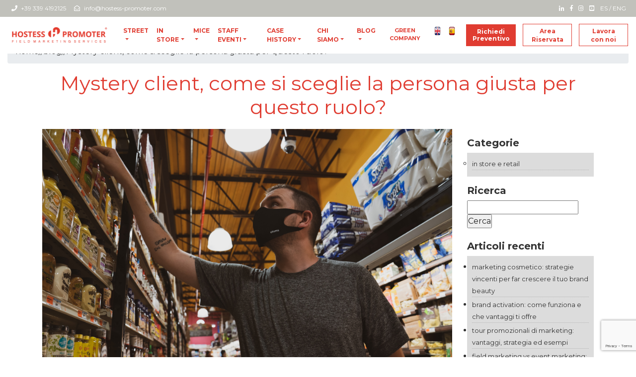

--- FILE ---
content_type: text/html; charset=UTF-8
request_url: https://www.hostess-promoter.com/it/blog/mystery-client-come-si-sceglie-la-persona-giusta-per-questo-ruolo/
body_size: 26627
content:


<!DOCTYPE html>
<html lang="it-IT">

<!-- HEAD -->
	
<head>
	<meta name="ahrefs-site-verification" content="fba7c90940eda8600def0740e064e928b3cd58b102ad8fe7d00e3e092d4986c6">
	<!-- Cookiebot -->
	<meta name="google-site-verification" content="oCRAhnkzvgHJ5q5VSBHz5UmjvNm9x970feVzVEY5K5E" />
    <meta charset="UTF-8">
<script type="text/javascript">
/* <![CDATA[ */
var gform;gform||(document.addEventListener("gform_main_scripts_loaded",function(){gform.scriptsLoaded=!0}),document.addEventListener("gform/theme/scripts_loaded",function(){gform.themeScriptsLoaded=!0}),window.addEventListener("DOMContentLoaded",function(){gform.domLoaded=!0}),gform={domLoaded:!1,scriptsLoaded:!1,themeScriptsLoaded:!1,isFormEditor:()=>"function"==typeof InitializeEditor,callIfLoaded:function(o){return!(!gform.domLoaded||!gform.scriptsLoaded||!gform.themeScriptsLoaded&&!gform.isFormEditor()||(gform.isFormEditor()&&console.warn("The use of gform.initializeOnLoaded() is deprecated in the form editor context and will be removed in Gravity Forms 3.1."),o(),0))},initializeOnLoaded:function(o){gform.callIfLoaded(o)||(document.addEventListener("gform_main_scripts_loaded",()=>{gform.scriptsLoaded=!0,gform.callIfLoaded(o)}),document.addEventListener("gform/theme/scripts_loaded",()=>{gform.themeScriptsLoaded=!0,gform.callIfLoaded(o)}),window.addEventListener("DOMContentLoaded",()=>{gform.domLoaded=!0,gform.callIfLoaded(o)}))},hooks:{action:{},filter:{}},addAction:function(o,r,e,t){gform.addHook("action",o,r,e,t)},addFilter:function(o,r,e,t){gform.addHook("filter",o,r,e,t)},doAction:function(o){gform.doHook("action",o,arguments)},applyFilters:function(o){return gform.doHook("filter",o,arguments)},removeAction:function(o,r){gform.removeHook("action",o,r)},removeFilter:function(o,r,e){gform.removeHook("filter",o,r,e)},addHook:function(o,r,e,t,n){null==gform.hooks[o][r]&&(gform.hooks[o][r]=[]);var d=gform.hooks[o][r];null==n&&(n=r+"_"+d.length),gform.hooks[o][r].push({tag:n,callable:e,priority:t=null==t?10:t})},doHook:function(r,o,e){var t;if(e=Array.prototype.slice.call(e,1),null!=gform.hooks[r][o]&&((o=gform.hooks[r][o]).sort(function(o,r){return o.priority-r.priority}),o.forEach(function(o){"function"!=typeof(t=o.callable)&&(t=window[t]),"action"==r?t.apply(null,e):e[0]=t.apply(null,e)})),"filter"==r)return e[0]},removeHook:function(o,r,t,n){var e;null!=gform.hooks[o][r]&&(e=(e=gform.hooks[o][r]).filter(function(o,r,e){return!!(null!=n&&n!=o.tag||null!=t&&t!=o.priority)}),gform.hooks[o][r]=e)}});
/* ]]> */
</script>

    <meta name="viewport" content="width=device-width, initial-scale=1">
    <meta http-equiv="X-UA-Compatible" content="IE=edge">
    <link rel="profile" href="https://gmpg.org/xfn/11">
    <link rel="pingback" href="https://www.hostess-promoter.com/xmlrpc.php">
   	
	<meta name='robots' content='index, follow, max-image-preview:large, max-snippet:-1, max-video-preview:-1' />

<!-- Google Tag Manager for WordPress by gtm4wp.com -->
<script data-cfasync="false" data-pagespeed-no-defer>
	var gtm4wp_datalayer_name = "dataLayer";
	var dataLayer = dataLayer || [];
</script>
<!-- End Google Tag Manager for WordPress by gtm4wp.com -->
	<!-- This site is optimized with the Yoast SEO plugin v26.8 - https://yoast.com/product/yoast-seo-wordpress/ -->
	<title>Come si seleziona un Mystery Client? -Hostess &amp; Promoter</title>
	<meta name="description" content="Mystery client: come si sceglie la persona giusta? Quali sono le qualità e le caratteristiche da preferire in un candidato?" />
	<link rel="canonical" href="https://www.hostess-promoter.com/it/blog/mystery-client-come-si-sceglie-la-persona-giusta-per-questo-ruolo/" />
	<meta property="og:locale" content="it_IT" />
	<meta property="og:type" content="article" />
	<meta property="og:title" content="Come si seleziona un Mystery Client? -Hostess &amp; Promoter" />
	<meta property="og:description" content="Mystery client: come si sceglie la persona giusta? Quali sono le qualità e le caratteristiche da preferire in un candidato?" />
	<meta property="og:url" content="https://www.hostess-promoter.com/it/blog/mystery-client-come-si-sceglie-la-persona-giusta-per-questo-ruolo/" />
	<meta property="og:site_name" content="Hostess &amp; Promoter" />
	<meta property="article:published_time" content="2021-04-03T08:00:36+00:00" />
	<meta property="article:modified_time" content="2022-12-21T09:36:08+00:00" />
	<meta property="og:image" content="https://www.hostess-promoter.com/wp-content/uploads/2021/03/atoms-LClxGmcSFqA-unsplash.jpg" />
	<meta property="og:image:width" content="1024" />
	<meta property="og:image:height" content="683" />
	<meta property="og:image:type" content="image/jpeg" />
	<meta name="author" content="Matteo Laporta" />
	<meta name="twitter:label1" content="Scritto da" />
	<meta name="twitter:data1" content="Matteo Laporta" />
	<meta name="twitter:label2" content="Tempo di lettura stimato" />
	<meta name="twitter:data2" content="4 minuti" />
	<script type="application/ld+json" class="yoast-schema-graph">{"@context":"https://schema.org","@graph":[{"@type":"Article","@id":"https://www.hostess-promoter.com/it/blog/mystery-client-come-si-sceglie-la-persona-giusta-per-questo-ruolo/#article","isPartOf":{"@id":"https://www.hostess-promoter.com/it/blog/mystery-client-come-si-sceglie-la-persona-giusta-per-questo-ruolo/"},"author":{"name":"Matteo Laporta","@id":"https://www.hostess-promoter.com/it/#/schema/person/3bd40ba47baa3a7af93f301fc9042859"},"headline":"Mystery client, come si sceglie la persona giusta per questo ruolo?","datePublished":"2021-04-03T08:00:36+00:00","dateModified":"2022-12-21T09:36:08+00:00","mainEntityOfPage":{"@id":"https://www.hostess-promoter.com/it/blog/mystery-client-come-si-sceglie-la-persona-giusta-per-questo-ruolo/"},"wordCount":617,"publisher":{"@id":"https://www.hostess-promoter.com/it/#organization"},"image":{"@id":"https://www.hostess-promoter.com/it/blog/mystery-client-come-si-sceglie-la-persona-giusta-per-questo-ruolo/#primaryimage"},"thumbnailUrl":"https://www.hostess-promoter.com/wp-content/uploads/2021/03/atoms-LClxGmcSFqA-unsplash.jpg","articleSection":["In store e Retail"],"inLanguage":"it-IT"},{"@type":"WebPage","@id":"https://www.hostess-promoter.com/it/blog/mystery-client-come-si-sceglie-la-persona-giusta-per-questo-ruolo/","url":"https://www.hostess-promoter.com/it/blog/mystery-client-come-si-sceglie-la-persona-giusta-per-questo-ruolo/","name":"Come si seleziona un Mystery Client? -Hostess &amp; Promoter","isPartOf":{"@id":"https://www.hostess-promoter.com/it/#website"},"primaryImageOfPage":{"@id":"https://www.hostess-promoter.com/it/blog/mystery-client-come-si-sceglie-la-persona-giusta-per-questo-ruolo/#primaryimage"},"image":{"@id":"https://www.hostess-promoter.com/it/blog/mystery-client-come-si-sceglie-la-persona-giusta-per-questo-ruolo/#primaryimage"},"thumbnailUrl":"https://www.hostess-promoter.com/wp-content/uploads/2021/03/atoms-LClxGmcSFqA-unsplash.jpg","datePublished":"2021-04-03T08:00:36+00:00","dateModified":"2022-12-21T09:36:08+00:00","description":"Mystery client: come si sceglie la persona giusta? Quali sono le qualità e le caratteristiche da preferire in un candidato?","breadcrumb":{"@id":"https://www.hostess-promoter.com/it/blog/mystery-client-come-si-sceglie-la-persona-giusta-per-questo-ruolo/#breadcrumb"},"inLanguage":"it-IT","potentialAction":[{"@type":"ReadAction","target":["https://www.hostess-promoter.com/it/blog/mystery-client-come-si-sceglie-la-persona-giusta-per-questo-ruolo/"]}]},{"@type":"ImageObject","inLanguage":"it-IT","@id":"https://www.hostess-promoter.com/it/blog/mystery-client-come-si-sceglie-la-persona-giusta-per-questo-ruolo/#primaryimage","url":"https://www.hostess-promoter.com/wp-content/uploads/2021/03/atoms-LClxGmcSFqA-unsplash.jpg","contentUrl":"https://www.hostess-promoter.com/wp-content/uploads/2021/03/atoms-LClxGmcSFqA-unsplash.jpg","width":7952,"height":5304,"caption":"soddisfare il cliente grazie al controllo qualità del mystery client"},{"@type":"BreadcrumbList","@id":"https://www.hostess-promoter.com/it/blog/mystery-client-come-si-sceglie-la-persona-giusta-per-questo-ruolo/#breadcrumb","itemListElement":[{"@type":"ListItem","position":1,"name":"Home","item":"https://www.hostess-promoter.com/it/"},{"@type":"ListItem","position":2,"name":"Mystery client, come si sceglie la persona giusta per questo ruolo?"}]},{"@type":"WebSite","@id":"https://www.hostess-promoter.com/it/#website","url":"https://www.hostess-promoter.com/it/","name":"Hostess &amp; Promoter","description":"Field Marketing Services","publisher":{"@id":"https://www.hostess-promoter.com/it/#organization"},"potentialAction":[{"@type":"SearchAction","target":{"@type":"EntryPoint","urlTemplate":"https://www.hostess-promoter.com/it/?s={search_term_string}"},"query-input":{"@type":"PropertyValueSpecification","valueRequired":true,"valueName":"search_term_string"}}],"inLanguage":"it-IT"},{"@type":"Organization","@id":"https://www.hostess-promoter.com/it/#organization","name":"Hostess &amp; Promoter","url":"https://www.hostess-promoter.com/it/","logo":{"@type":"ImageObject","inLanguage":"it-IT","@id":"https://www.hostess-promoter.com/it/#/schema/logo/image/","url":"https://www.hostess-promoter.com/wp-content/uploads/2018/11/logo-hostess-promoter.png","contentUrl":"https://www.hostess-promoter.com/wp-content/uploads/2018/11/logo-hostess-promoter.png","width":836,"height":191,"caption":"Hostess &amp; Promoter"},"image":{"@id":"https://www.hostess-promoter.com/it/#/schema/logo/image/"}},{"@type":"Person","@id":"https://www.hostess-promoter.com/it/#/schema/person/3bd40ba47baa3a7af93f301fc9042859","name":"Matteo Laporta","image":{"@type":"ImageObject","inLanguage":"it-IT","@id":"https://www.hostess-promoter.com/it/#/schema/person/image/","url":"https://secure.gravatar.com/avatar/f66f3b599ad0d5b7af6f21a261e46bf43b75dde029f97c8d9dd9924283bf06bc?s=96&d=mm&r=g","contentUrl":"https://secure.gravatar.com/avatar/f66f3b599ad0d5b7af6f21a261e46bf43b75dde029f97c8d9dd9924283bf06bc?s=96&d=mm&r=g","caption":"Matteo Laporta"},"sameAs":["https://www.hostess-promoter.com"]}]}</script>
	<!-- / Yoast SEO plugin. -->


<link rel='dns-prefetch' href='//www.google.com' />
<link rel='dns-prefetch' href='//use.fontawesome.com' />
<link rel="alternate" title="oEmbed (JSON)" type="application/json+oembed" href="https://www.hostess-promoter.com/wp-json/oembed/1.0/embed?url=https%3A%2F%2Fwww.hostess-promoter.com%2Fit%2Fblog%2Fmystery-client-come-si-sceglie-la-persona-giusta-per-questo-ruolo%2F&#038;lang=it" />
<link rel="alternate" title="oEmbed (XML)" type="text/xml+oembed" href="https://www.hostess-promoter.com/wp-json/oembed/1.0/embed?url=https%3A%2F%2Fwww.hostess-promoter.com%2Fit%2Fblog%2Fmystery-client-come-si-sceglie-la-persona-giusta-per-questo-ruolo%2F&#038;format=xml&#038;lang=it" />
<!-- www.hostess-promoter.com is managing ads with Advanced Ads 2.0.16 – https://wpadvancedads.com/ --><script id="hoste-ready">
			window.advanced_ads_ready=function(e,a){a=a||"complete";var d=function(e){return"interactive"===a?"loading"!==e:"complete"===e};d(document.readyState)?e():document.addEventListener("readystatechange",(function(a){d(a.target.readyState)&&e()}),{once:"interactive"===a})},window.advanced_ads_ready_queue=window.advanced_ads_ready_queue||[];		</script>
		<style id='wp-img-auto-sizes-contain-inline-css' type='text/css'>
img:is([sizes=auto i],[sizes^="auto," i]){contain-intrinsic-size:3000px 1500px}
/*# sourceURL=wp-img-auto-sizes-contain-inline-css */
</style>
<style id='cf-frontend-style-inline-css' type='text/css'>
@font-face {
	font-family: 'NotoSansRegular';
	font-weight: 400;
	font-display: swap;
	src: url('https://www.hostess-promoter.com/wp-content/uploads/2019/01/NotoSans-Regular.ttf') format('truetype');
}
@font-face {
	font-family: 'NotoSansBold';
	font-weight: 400;
	font-display: swap;
	src: url('https://www.hostess-promoter.com/wp-content/uploads/2019/01/NotoSans-Bold.ttf') format('truetype');
}
/*# sourceURL=cf-frontend-style-inline-css */
</style>
<style id='wp-emoji-styles-inline-css' type='text/css'>

	img.wp-smiley, img.emoji {
		display: inline !important;
		border: none !important;
		box-shadow: none !important;
		height: 1em !important;
		width: 1em !important;
		margin: 0 0.07em !important;
		vertical-align: -0.1em !important;
		background: none !important;
		padding: 0 !important;
	}
/*# sourceURL=wp-emoji-styles-inline-css */
</style>
<style id='wp-block-library-inline-css' type='text/css'>
:root{--wp-block-synced-color:#7a00df;--wp-block-synced-color--rgb:122,0,223;--wp-bound-block-color:var(--wp-block-synced-color);--wp-editor-canvas-background:#ddd;--wp-admin-theme-color:#007cba;--wp-admin-theme-color--rgb:0,124,186;--wp-admin-theme-color-darker-10:#006ba1;--wp-admin-theme-color-darker-10--rgb:0,107,160.5;--wp-admin-theme-color-darker-20:#005a87;--wp-admin-theme-color-darker-20--rgb:0,90,135;--wp-admin-border-width-focus:2px}@media (min-resolution:192dpi){:root{--wp-admin-border-width-focus:1.5px}}.wp-element-button{cursor:pointer}:root .has-very-light-gray-background-color{background-color:#eee}:root .has-very-dark-gray-background-color{background-color:#313131}:root .has-very-light-gray-color{color:#eee}:root .has-very-dark-gray-color{color:#313131}:root .has-vivid-green-cyan-to-vivid-cyan-blue-gradient-background{background:linear-gradient(135deg,#00d084,#0693e3)}:root .has-purple-crush-gradient-background{background:linear-gradient(135deg,#34e2e4,#4721fb 50%,#ab1dfe)}:root .has-hazy-dawn-gradient-background{background:linear-gradient(135deg,#faaca8,#dad0ec)}:root .has-subdued-olive-gradient-background{background:linear-gradient(135deg,#fafae1,#67a671)}:root .has-atomic-cream-gradient-background{background:linear-gradient(135deg,#fdd79a,#004a59)}:root .has-nightshade-gradient-background{background:linear-gradient(135deg,#330968,#31cdcf)}:root .has-midnight-gradient-background{background:linear-gradient(135deg,#020381,#2874fc)}:root{--wp--preset--font-size--normal:16px;--wp--preset--font-size--huge:42px}.has-regular-font-size{font-size:1em}.has-larger-font-size{font-size:2.625em}.has-normal-font-size{font-size:var(--wp--preset--font-size--normal)}.has-huge-font-size{font-size:var(--wp--preset--font-size--huge)}.has-text-align-center{text-align:center}.has-text-align-left{text-align:left}.has-text-align-right{text-align:right}.has-fit-text{white-space:nowrap!important}#end-resizable-editor-section{display:none}.aligncenter{clear:both}.items-justified-left{justify-content:flex-start}.items-justified-center{justify-content:center}.items-justified-right{justify-content:flex-end}.items-justified-space-between{justify-content:space-between}.screen-reader-text{border:0;clip-path:inset(50%);height:1px;margin:-1px;overflow:hidden;padding:0;position:absolute;width:1px;word-wrap:normal!important}.screen-reader-text:focus{background-color:#ddd;clip-path:none;color:#444;display:block;font-size:1em;height:auto;left:5px;line-height:normal;padding:15px 23px 14px;text-decoration:none;top:5px;width:auto;z-index:100000}html :where(.has-border-color){border-style:solid}html :where([style*=border-top-color]){border-top-style:solid}html :where([style*=border-right-color]){border-right-style:solid}html :where([style*=border-bottom-color]){border-bottom-style:solid}html :where([style*=border-left-color]){border-left-style:solid}html :where([style*=border-width]){border-style:solid}html :where([style*=border-top-width]){border-top-style:solid}html :where([style*=border-right-width]){border-right-style:solid}html :where([style*=border-bottom-width]){border-bottom-style:solid}html :where([style*=border-left-width]){border-left-style:solid}html :where(img[class*=wp-image-]){height:auto;max-width:100%}:where(figure){margin:0 0 1em}html :where(.is-position-sticky){--wp-admin--admin-bar--position-offset:var(--wp-admin--admin-bar--height,0px)}@media screen and (max-width:600px){html :where(.is-position-sticky){--wp-admin--admin-bar--position-offset:0px}}

/*# sourceURL=wp-block-library-inline-css */
</style><style id='global-styles-inline-css' type='text/css'>
:root{--wp--preset--aspect-ratio--square: 1;--wp--preset--aspect-ratio--4-3: 4/3;--wp--preset--aspect-ratio--3-4: 3/4;--wp--preset--aspect-ratio--3-2: 3/2;--wp--preset--aspect-ratio--2-3: 2/3;--wp--preset--aspect-ratio--16-9: 16/9;--wp--preset--aspect-ratio--9-16: 9/16;--wp--preset--color--black: #000000;--wp--preset--color--cyan-bluish-gray: #abb8c3;--wp--preset--color--white: #ffffff;--wp--preset--color--pale-pink: #f78da7;--wp--preset--color--vivid-red: #cf2e2e;--wp--preset--color--luminous-vivid-orange: #ff6900;--wp--preset--color--luminous-vivid-amber: #fcb900;--wp--preset--color--light-green-cyan: #7bdcb5;--wp--preset--color--vivid-green-cyan: #00d084;--wp--preset--color--pale-cyan-blue: #8ed1fc;--wp--preset--color--vivid-cyan-blue: #0693e3;--wp--preset--color--vivid-purple: #9b51e0;--wp--preset--gradient--vivid-cyan-blue-to-vivid-purple: linear-gradient(135deg,rgb(6,147,227) 0%,rgb(155,81,224) 100%);--wp--preset--gradient--light-green-cyan-to-vivid-green-cyan: linear-gradient(135deg,rgb(122,220,180) 0%,rgb(0,208,130) 100%);--wp--preset--gradient--luminous-vivid-amber-to-luminous-vivid-orange: linear-gradient(135deg,rgb(252,185,0) 0%,rgb(255,105,0) 100%);--wp--preset--gradient--luminous-vivid-orange-to-vivid-red: linear-gradient(135deg,rgb(255,105,0) 0%,rgb(207,46,46) 100%);--wp--preset--gradient--very-light-gray-to-cyan-bluish-gray: linear-gradient(135deg,rgb(238,238,238) 0%,rgb(169,184,195) 100%);--wp--preset--gradient--cool-to-warm-spectrum: linear-gradient(135deg,rgb(74,234,220) 0%,rgb(151,120,209) 20%,rgb(207,42,186) 40%,rgb(238,44,130) 60%,rgb(251,105,98) 80%,rgb(254,248,76) 100%);--wp--preset--gradient--blush-light-purple: linear-gradient(135deg,rgb(255,206,236) 0%,rgb(152,150,240) 100%);--wp--preset--gradient--blush-bordeaux: linear-gradient(135deg,rgb(254,205,165) 0%,rgb(254,45,45) 50%,rgb(107,0,62) 100%);--wp--preset--gradient--luminous-dusk: linear-gradient(135deg,rgb(255,203,112) 0%,rgb(199,81,192) 50%,rgb(65,88,208) 100%);--wp--preset--gradient--pale-ocean: linear-gradient(135deg,rgb(255,245,203) 0%,rgb(182,227,212) 50%,rgb(51,167,181) 100%);--wp--preset--gradient--electric-grass: linear-gradient(135deg,rgb(202,248,128) 0%,rgb(113,206,126) 100%);--wp--preset--gradient--midnight: linear-gradient(135deg,rgb(2,3,129) 0%,rgb(40,116,252) 100%);--wp--preset--font-size--small: 13px;--wp--preset--font-size--medium: 20px;--wp--preset--font-size--large: 36px;--wp--preset--font-size--x-large: 42px;--wp--preset--spacing--20: 0.44rem;--wp--preset--spacing--30: 0.67rem;--wp--preset--spacing--40: 1rem;--wp--preset--spacing--50: 1.5rem;--wp--preset--spacing--60: 2.25rem;--wp--preset--spacing--70: 3.38rem;--wp--preset--spacing--80: 5.06rem;--wp--preset--shadow--natural: 6px 6px 9px rgba(0, 0, 0, 0.2);--wp--preset--shadow--deep: 12px 12px 50px rgba(0, 0, 0, 0.4);--wp--preset--shadow--sharp: 6px 6px 0px rgba(0, 0, 0, 0.2);--wp--preset--shadow--outlined: 6px 6px 0px -3px rgb(255, 255, 255), 6px 6px rgb(0, 0, 0);--wp--preset--shadow--crisp: 6px 6px 0px rgb(0, 0, 0);}:where(.is-layout-flex){gap: 0.5em;}:where(.is-layout-grid){gap: 0.5em;}body .is-layout-flex{display: flex;}.is-layout-flex{flex-wrap: wrap;align-items: center;}.is-layout-flex > :is(*, div){margin: 0;}body .is-layout-grid{display: grid;}.is-layout-grid > :is(*, div){margin: 0;}:where(.wp-block-columns.is-layout-flex){gap: 2em;}:where(.wp-block-columns.is-layout-grid){gap: 2em;}:where(.wp-block-post-template.is-layout-flex){gap: 1.25em;}:where(.wp-block-post-template.is-layout-grid){gap: 1.25em;}.has-black-color{color: var(--wp--preset--color--black) !important;}.has-cyan-bluish-gray-color{color: var(--wp--preset--color--cyan-bluish-gray) !important;}.has-white-color{color: var(--wp--preset--color--white) !important;}.has-pale-pink-color{color: var(--wp--preset--color--pale-pink) !important;}.has-vivid-red-color{color: var(--wp--preset--color--vivid-red) !important;}.has-luminous-vivid-orange-color{color: var(--wp--preset--color--luminous-vivid-orange) !important;}.has-luminous-vivid-amber-color{color: var(--wp--preset--color--luminous-vivid-amber) !important;}.has-light-green-cyan-color{color: var(--wp--preset--color--light-green-cyan) !important;}.has-vivid-green-cyan-color{color: var(--wp--preset--color--vivid-green-cyan) !important;}.has-pale-cyan-blue-color{color: var(--wp--preset--color--pale-cyan-blue) !important;}.has-vivid-cyan-blue-color{color: var(--wp--preset--color--vivid-cyan-blue) !important;}.has-vivid-purple-color{color: var(--wp--preset--color--vivid-purple) !important;}.has-black-background-color{background-color: var(--wp--preset--color--black) !important;}.has-cyan-bluish-gray-background-color{background-color: var(--wp--preset--color--cyan-bluish-gray) !important;}.has-white-background-color{background-color: var(--wp--preset--color--white) !important;}.has-pale-pink-background-color{background-color: var(--wp--preset--color--pale-pink) !important;}.has-vivid-red-background-color{background-color: var(--wp--preset--color--vivid-red) !important;}.has-luminous-vivid-orange-background-color{background-color: var(--wp--preset--color--luminous-vivid-orange) !important;}.has-luminous-vivid-amber-background-color{background-color: var(--wp--preset--color--luminous-vivid-amber) !important;}.has-light-green-cyan-background-color{background-color: var(--wp--preset--color--light-green-cyan) !important;}.has-vivid-green-cyan-background-color{background-color: var(--wp--preset--color--vivid-green-cyan) !important;}.has-pale-cyan-blue-background-color{background-color: var(--wp--preset--color--pale-cyan-blue) !important;}.has-vivid-cyan-blue-background-color{background-color: var(--wp--preset--color--vivid-cyan-blue) !important;}.has-vivid-purple-background-color{background-color: var(--wp--preset--color--vivid-purple) !important;}.has-black-border-color{border-color: var(--wp--preset--color--black) !important;}.has-cyan-bluish-gray-border-color{border-color: var(--wp--preset--color--cyan-bluish-gray) !important;}.has-white-border-color{border-color: var(--wp--preset--color--white) !important;}.has-pale-pink-border-color{border-color: var(--wp--preset--color--pale-pink) !important;}.has-vivid-red-border-color{border-color: var(--wp--preset--color--vivid-red) !important;}.has-luminous-vivid-orange-border-color{border-color: var(--wp--preset--color--luminous-vivid-orange) !important;}.has-luminous-vivid-amber-border-color{border-color: var(--wp--preset--color--luminous-vivid-amber) !important;}.has-light-green-cyan-border-color{border-color: var(--wp--preset--color--light-green-cyan) !important;}.has-vivid-green-cyan-border-color{border-color: var(--wp--preset--color--vivid-green-cyan) !important;}.has-pale-cyan-blue-border-color{border-color: var(--wp--preset--color--pale-cyan-blue) !important;}.has-vivid-cyan-blue-border-color{border-color: var(--wp--preset--color--vivid-cyan-blue) !important;}.has-vivid-purple-border-color{border-color: var(--wp--preset--color--vivid-purple) !important;}.has-vivid-cyan-blue-to-vivid-purple-gradient-background{background: var(--wp--preset--gradient--vivid-cyan-blue-to-vivid-purple) !important;}.has-light-green-cyan-to-vivid-green-cyan-gradient-background{background: var(--wp--preset--gradient--light-green-cyan-to-vivid-green-cyan) !important;}.has-luminous-vivid-amber-to-luminous-vivid-orange-gradient-background{background: var(--wp--preset--gradient--luminous-vivid-amber-to-luminous-vivid-orange) !important;}.has-luminous-vivid-orange-to-vivid-red-gradient-background{background: var(--wp--preset--gradient--luminous-vivid-orange-to-vivid-red) !important;}.has-very-light-gray-to-cyan-bluish-gray-gradient-background{background: var(--wp--preset--gradient--very-light-gray-to-cyan-bluish-gray) !important;}.has-cool-to-warm-spectrum-gradient-background{background: var(--wp--preset--gradient--cool-to-warm-spectrum) !important;}.has-blush-light-purple-gradient-background{background: var(--wp--preset--gradient--blush-light-purple) !important;}.has-blush-bordeaux-gradient-background{background: var(--wp--preset--gradient--blush-bordeaux) !important;}.has-luminous-dusk-gradient-background{background: var(--wp--preset--gradient--luminous-dusk) !important;}.has-pale-ocean-gradient-background{background: var(--wp--preset--gradient--pale-ocean) !important;}.has-electric-grass-gradient-background{background: var(--wp--preset--gradient--electric-grass) !important;}.has-midnight-gradient-background{background: var(--wp--preset--gradient--midnight) !important;}.has-small-font-size{font-size: var(--wp--preset--font-size--small) !important;}.has-medium-font-size{font-size: var(--wp--preset--font-size--medium) !important;}.has-large-font-size{font-size: var(--wp--preset--font-size--large) !important;}.has-x-large-font-size{font-size: var(--wp--preset--font-size--x-large) !important;}
/*# sourceURL=global-styles-inline-css */
</style>

<style id='classic-theme-styles-inline-css' type='text/css'>
/*! This file is auto-generated */
.wp-block-button__link{color:#fff;background-color:#32373c;border-radius:9999px;box-shadow:none;text-decoration:none;padding:calc(.667em + 2px) calc(1.333em + 2px);font-size:1.125em}.wp-block-file__button{background:#32373c;color:#fff;text-decoration:none}
/*# sourceURL=/wp-includes/css/classic-themes.min.css */
</style>
<link rel='stylesheet' id='wp-faq-public-style-css' href='https://www.hostess-promoter.com/wp-content/plugins/sp-faq/assets/css/wp-faq-public.css?ver=3.9.4' type='text/css' media='all' />
<link rel='stylesheet' id='search-filter-plugin-styles-css' href='https://www.hostess-promoter.com/wp-content/plugins/search-filter-pro/public/assets/css/search-filter.min.css?ver=2.5.0' type='text/css' media='all' />
<link rel='stylesheet' id='wp-bootstrap-clean-normalize-css-css' href='https://www.hostess-promoter.com/wp-content/themes/wp-bootstrap-clean/inc/assets/css/normalize.css?ver=all' type='text/css' media='all' />
<link rel='stylesheet' id='wp-bootstrap-clean-slick-css-css' href='https://www.hostess-promoter.com/wp-content/themes/wp-bootstrap-clean/inc/assets/slickSlider/slick.css?ver=6.9' type='text/css' media='all' />
<link rel='stylesheet' id='wp-bootstrap-clean-slick-theme-css-css' href='https://www.hostess-promoter.com/wp-content/themes/wp-bootstrap-clean/inc/assets/slickSlider/slick-theme.css?ver=6.9' type='text/css' media='all' />
<link rel='stylesheet' id='wp-bootstrap-clean-bootstrap-css-css' href='https://www.hostess-promoter.com/wp-content/themes/wp-bootstrap-clean/inc/assets/css/bootstrap.min.css?ver=6.9' type='text/css' media='all' />
<link rel='stylesheet' id='wp-bootstrap-clean-fontawesome-cdn-css' href='//use.fontawesome.com/releases/v5.0.12/css/all.css?ver=6.9' type='text/css' media='all' />
<link rel='stylesheet' id='style-css-css' href='https://www.hostess-promoter.com/wp-content/themes/wp-bootstrap-clean/style.css?ver=1435652355' type='text/css' media='all' />
<link rel='stylesheet' id='gform_basic-css' href='https://www.hostess-promoter.com/wp-content/plugins/gravityforms/assets/css/dist/basic.min.css?ver=2.9.25' type='text/css' media='all' />
<link rel='stylesheet' id='gform_theme_components-css' href='https://www.hostess-promoter.com/wp-content/plugins/gravityforms/assets/css/dist/theme-components.min.css?ver=2.9.25' type='text/css' media='all' />
<link rel='stylesheet' id='gform_theme-css' href='https://www.hostess-promoter.com/wp-content/plugins/gravityforms/assets/css/dist/theme.min.css?ver=2.9.25' type='text/css' media='all' />
<script type="text/javascript" src="https://www.hostess-promoter.com/wp-includes/js/jquery/jquery.min.js?ver=3.7.1" id="jquery-core-js"></script>
<script type="text/javascript" src="https://www.hostess-promoter.com/wp-includes/js/jquery/jquery-migrate.min.js?ver=3.4.1" id="jquery-migrate-js"></script>
<script type="text/javascript" id="search-filter-plugin-build-js-extra">
/* <![CDATA[ */
var SF_LDATA = {"ajax_url":"https://www.hostess-promoter.com/wp-admin/admin-ajax.php","home_url":"https://www.hostess-promoter.com/"};
//# sourceURL=search-filter-plugin-build-js-extra
/* ]]> */
</script>
<script type="text/javascript" src="https://www.hostess-promoter.com/wp-content/plugins/search-filter-pro/public/assets/js/search-filter-build.min.js?ver=2.5.0" id="search-filter-plugin-build-js"></script>
<script type="text/javascript" src="https://www.hostess-promoter.com/wp-content/plugins/search-filter-pro/public/assets/js/chosen.jquery.min.js?ver=2.5.0" id="search-filter-plugin-chosen-js"></script>
<script type="text/javascript" defer='defer' src="https://www.hostess-promoter.com/wp-content/plugins/gravityforms/js/jquery.json.min.js?ver=2.9.25" id="gform_json-js"></script>
<script type="text/javascript" id="gform_gravityforms-js-extra">
/* <![CDATA[ */
var gf_global = {"gf_currency_config":{"name":"Euro","symbol_left":"","symbol_right":"&#8364;","symbol_padding":" ","thousand_separator":".","decimal_separator":",","decimals":2,"code":"EUR"},"base_url":"https://www.hostess-promoter.com/wp-content/plugins/gravityforms","number_formats":[],"spinnerUrl":"https://www.hostess-promoter.com/wp-content/plugins/gravityforms/images/spinner.svg","version_hash":"69532d7966ce90931996127ebd1dfc26","strings":{"newRowAdded":"\u00c8 stata aggiunta una nuova riga.","rowRemoved":"La riga \u00e8 stata rimossa","formSaved":"Il modulo \u00e8 stato salvato. Il contenuto include il link per tornare a completare il modulo."}};
var gform_i18n = {"datepicker":{"days":{"monday":"Lun","tuesday":"Mar","wednesday":"Mer","thursday":"Gio","friday":"Ven","saturday":"Sab","sunday":"Dom"},"months":{"january":"Gennaio","february":"Febbraio","march":"Marzo","april":"Aprile","may":"Maggio","june":"Giugno","july":"Luglio","august":"Agosto","september":"Settembre","october":"Ottobre","november":"Novembre","december":"Dicembre"},"firstDay":1,"iconText":"Seleziona la data"}};
var gf_legacy_multi = {"2":""};
var gform_gravityforms = {"strings":{"invalid_file_extension":"Questo tipo di file non \u00e8 consentito. Deve avere uno dei seguenti formati:","delete_file":"Elimina questo file","in_progress":"in lavorazione","file_exceeds_limit":"La dimensione del file supera i limiti","illegal_extension":"Questo tipo di file non \u00e8 consentito.","max_reached":"Numero massimo di file raggiunto","unknown_error":"C\u2019\u00e8 stato un problema durante il salvataggio del file sul server","currently_uploading":"Aspetta che il caricamento sia completato","cancel":"Annulla","cancel_upload":"Annulla questo caricamento","cancelled":"Annullato","error":"Errore","message":"Messaggio"},"vars":{"images_url":"https://www.hostess-promoter.com/wp-content/plugins/gravityforms/images"}};
//# sourceURL=gform_gravityforms-js-extra
/* ]]> */
</script>
<script type="text/javascript" id="gform_gravityforms-js-before">
/* <![CDATA[ */

//# sourceURL=gform_gravityforms-js-before
/* ]]> */
</script>
<script type="text/javascript" defer='defer' src="https://www.hostess-promoter.com/wp-content/plugins/gravityforms/js/gravityforms.min.js?ver=2.9.25" id="gform_gravityforms-js"></script>
<script type="text/javascript" defer='defer' src="https://www.google.com/recaptcha/api.js?hl=en&amp;ver=6.9#038;render=explicit" id="gform_recaptcha-js"></script>
<script type="text/javascript" defer='defer' src="https://www.hostess-promoter.com/wp-content/plugins/gravityforms/assets/js/dist/utils.min.js?ver=48a3755090e76a154853db28fc254681" id="gform_gravityforms_utils-js"></script>
<link rel="https://api.w.org/" href="https://www.hostess-promoter.com/wp-json/" /><link rel="alternate" title="JSON" type="application/json" href="https://www.hostess-promoter.com/wp-json/wp/v2/posts/19956" /><link rel="EditURI" type="application/rsd+xml" title="RSD" href="https://www.hostess-promoter.com/xmlrpc.php?rsd" />
<meta name="generator" content="WordPress 6.9" />
<link rel='shortlink' href='https://www.hostess-promoter.com/?p=19956' />
<style>
/* Select2 */
.select2-container--default .select2-selection--single {
    border: 1px solid #d1d5db !important;
    border-radius: 0.375rem !important;
    height: 42px !important;
    padding: 0.5rem !important;
}
.select2-container--default .select2-selection--single .select2-selection__rendered {
    line-height: 26px !important; padding-left: 0 !important;
}
.select2-container--default .select2-selection--single .select2-selection__arrow {
    height: 40px !important;
}

/* Spinner N° Staff */
.sb-spin {
    display: inline-flex; align-items: stretch; gap: 0;
    border: 1px solid #d1d5db; border-radius: 0.5rem; overflow: hidden; background: #fff;
}
.sb-spin input[type="number"] {
    width: 70px; text-align: center; border: none !important;
    padding: 0.5rem 0.25rem !important; font-size: 1rem; font-weight: 600; margin: 0 !important;
    -moz-appearance: textfield;
}
.sb-spin input[type="number"]::-webkit-inner-spin-button,
.sb-spin input[type="number"]::-webkit-outer-spin-button { -webkit-appearance: none; margin: 0; }
.sb-spin input[type="number"]:focus { outline: none; box-shadow: none !important; }
.sb-btn {
    border: none; background: #f3f4f6; padding: 0 0.75rem; cursor: pointer;
    display: flex; align-items: center; justify-content: center; transition: all .15s; color: #6b7280;
}
.sb-btn:hover { background: #e5e7eb; color: #374151; }
.sb-btn:active { background: #d1d5db; transform: scale(0.95); }
.sb-btn svg { stroke-width: 2; stroke: currentColor; fill: none; }
.sb-minus { border-right: 1px solid #d1d5db; }
.sb-plus  { border-left: 1px solid #d1d5db; }

/* Flatpickr */
.flatpickr-input { cursor: pointer !important; }
.flatpickr-calendar { box-shadow: 0 10px 25px rgba(0,0,0,0.15) !important; }

/* Lista */
.gfield_list_cell { padding: 0.5rem !important; }
.gfield_list_cell input[type="text"], .gfield_list_cell input[type="number"] { font-size: .95rem; width: 100%; }
.gfield_list_cell .flatpickr-input { width: 100%; }

/* Mobile */
@media (max-width: 640px) {
    .sb-spin input[type="number"] { width: 60px; font-size: .9rem; }
    .sb-btn { padding: 0 0.5rem; }
    .sb-btn svg { width: 14px; height: 14px; }
}
           
.select2-results__option {
    padding: 8px 12px !important;
}
.select2-results__option--highlighted {
    background: #3b82f6 !important;
}           
           
</style>

<!-- Google Tag Manager for WordPress by gtm4wp.com -->
<!-- GTM Container placement set to automatic -->
<script data-cfasync="false" data-pagespeed-no-defer>
	var dataLayer_content = {"pagePostType":"post","pagePostType2":"single-post","pageCategory":["in-store-e-retail"],"pagePostAuthor":"Matteo Laporta"};
	dataLayer.push( dataLayer_content );
</script>
<script data-cfasync="false" data-pagespeed-no-defer>
(function(w,d,s,l,i){w[l]=w[l]||[];w[l].push({'gtm.start':
new Date().getTime(),event:'gtm.js'});var f=d.getElementsByTagName(s)[0],
j=d.createElement(s),dl=l!='dataLayer'?'&l='+l:'';j.async=true;j.src=
'//www.googletagmanager.com/gtm.js?id='+i+dl;f.parentNode.insertBefore(j,f);
})(window,document,'script','dataLayer','GTM-THZHGX8');
</script>
<!-- End Google Tag Manager for WordPress by gtm4wp.com --><meta name="generator" content="Powered by WPBakery Page Builder - drag and drop page builder for WordPress."/>
<link rel="icon" href="https://www.hostess-promoter.com/wp-content/uploads/2023/02/unnamed.png" sizes="32x32" />
<link rel="icon" href="https://www.hostess-promoter.com/wp-content/uploads/2023/02/unnamed.png" sizes="192x192" />
<link rel="apple-touch-icon" href="https://www.hostess-promoter.com/wp-content/uploads/2023/02/unnamed.png" />
<meta name="msapplication-TileImage" content="https://www.hostess-promoter.com/wp-content/uploads/2023/02/unnamed.png" />
		<style type="text/css" id="wp-custom-css">
			.menu-green a {
    color:#e03c31 !important;
	text-align: center;
}

#menu-item-21795 > a {
	color: white;
	font-size: 11px
}

#search-filter-form-18198 > ul > li.sf-field-submit > input[type=submit] {
background: #e03c31;
    width: 200px;
    text-align: center;
    padding: 10px;
    border-radius: 5px;
    color: white;
    text-transform: uppercase;
    font-size: 1.2rem;
	}


.footer_menu_class .nav li a {
    font-size: 11px !important;

}

.login_testata {
	  min-height: 45px;
}
 
@media (max-width: 767px) {
.login_testata {
    width: 80px !important;
}	
	
.preve_testata {
    width: 90px !important;
}	
	
	.navbar {
padding-right: 1rem;
		padding-left: 1rem;
    /* justify-content: space-around; */
	}
}

#acconsento-click > div > div.acconsento-click-fixed.acconsento-click-inset-0.acconsento-click-bg-gray-900.acconsento-click-bg-opacity-75.acconsento-click-overflow-hidden.acconsento-click-flex.acconsento-click-transition-all.acconsento-click-duration-500.acconsento-click-opacity-1 > div > div.acconsento-click-p-3.acconsento-click-border-b.acconsento-click-border-b-gray-500.acconsento-click-mb-2.acconsento-click-font-bold.acconsento-click-text-2xl.acconsento-click-flexXXX > img {
	display: none;
	}

#acconsento-click-window > a > div {
	display: none;
}

.preve_testata {
	min-width: 100px;
}
.preve_testata p {
	font-size: 12px !important;
}

@media (max-width: 767px) {
	.hero_section {
	    /* height: 20vh !important; */
	}
}

#button {
	display: none;
}
		</style>
		<noscript><style> .wpb_animate_when_almost_visible { opacity: 1; }</style></noscript>	
<link rel='stylesheet' id='glg-photobox-style-css' href='https://www.hostess-promoter.com/wp-content/plugins/gallery-lightbox-slider/css/photobox/photobox.min.css?ver=1.0.0.41' type='text/css' media='' />
<link rel='stylesheet' id='su-shortcodes-css' href='https://www.hostess-promoter.com/wp-content/plugins/shortcodes-ultimate/includes/css/shortcodes.css?ver=7.4.8' type='text/css' media='all' />
</head>

<!-- BODY -->

<body data-rsssl=1 class="wp-singular post-template-default single single-post postid-19956 single-format-standard wp-theme-wp-bootstrap-clean wpb-js-composer js-comp-ver-6.9.0 vc_responsive aa-prefix-hoste-">

<div style="overflow-x: hidden; max-width: 100vw;">	

 <!-- NAVBAR -->
   
<div class="mobile_lingua text-center top fixed-top"> <a class="lang" href="https://www.hostess-promoter.com/es/">ES</a> / <a class="lang" href="https://www.hostess-promoter.com/en/">ENG</a></div>

   
 <div class="d-flex bd-highlight top fixed-top device_1">
  <div class="p-2 bd-highlight device_1"><a id="hphone" href="tel:+393394192125"><i class="pr-1 fas fa-phone"></i>
          +39 339 4192125
               
  
  

  </a></div>
   <div class="p-2 bd-highlight device_1"><a id="hmail" href="mailto:info@hostess-promoter.com"><i class="pr-2 far fa-envelope-open"></i>info@hostess-promoter.com</a></div>





  <div class="ml-auto p-2 bd-highlight">
   <a class="device_1"href="https://www.linkedin.com/company/hostess-&-promoter-s-r-l-/?originalSubdomain=it"><i class=" pr-2 fab fab fa-linkedin-in"></i> </a>
  <a class="device_1"href="https://www.facebook.com/hostesspromoter/"><i class=" pr-2 fab fa-facebook-f"></i> </a>
    <a class="device_1"href="https://www.instagram.com/?hl=it"><i class="fab pr-2 fa-instagram"></i></a>
     <a class="device_1"href="https://www.youtube.com/channel/UCOqY8lan5kwycYaoRfYQHhA"> <i class="fab pr-2 fa-youtube-square"></i></a>
     
            <a class="lang"href="https://www.hostess-promoter.com/es/">ES</a> / <a class="lang"href="https://www.hostess-promoter.com/en/">ENG</a>
        
     
     </div>
</div>



      <nav class="navbar navbar-expand-lg custom-toggler menu fixed-top " role="navigation">

          <!-- Brand and toggle get grouped for better mobile display -->
          <a class="navbar-brand" href="https://www.hostess-promoter.com">
          <img style="width: 250px;"src="/wp-content/uploads/2018/11/logo-hostess-promoter.png">
          </a>
          <button class="navbar-toggler" type="button" data-toggle="collapse" data-target="#bs-example-navbar-collapse-1" aria-controls="bs-example-navbar-collapse-1" aria-expanded="false" aria-label="Toggle navigation">
            <span class="navbar-toggler-icon"></span>
          </button>

          <div id="bs-example-navbar-collapse-1" class="collapse navbar-collapse"><ul id="menu-menu" class=" navbar-nav ml-auto"><li itemscope="itemscope" itemtype="https://www.schema.org/SiteNavigationElement" id="menu-item-15506" class="menu-item menu-item-type-post_type menu-item-object-page menu-item-has-children dropdown menu-item-15506 nav-item"><a title="Street" href="https://www.hostess-promoter.com/it/street-marketing/" aria-haspopup="true" aria-expanded="false" class="dropdown-toggle nav-link" id="menu-item-dropdown-15506">Street</a>
<ul class="dropdown-menu" aria-labelledby="menu-item-dropdown-15506" role="menu">
	<li itemscope="itemscope" itemtype="https://www.schema.org/SiteNavigationElement" id="menu-item-15510" class="menu-item menu-item-type-post_type menu-item-object-page menu-item-15510 nav-item"><a title="Tour promozionali e Roadshow" href="https://www.hostess-promoter.com/it/street-marketing/tour-e-road-show/" class="dropdown-item">Tour promozionali e Roadshow</a></li>
	<li itemscope="itemscope" itemtype="https://www.schema.org/SiteNavigationElement" id="menu-item-15508" class="menu-item menu-item-type-post_type menu-item-object-page menu-item-15508 nav-item"><a title="Marketing Esperienziale" href="https://www.hostess-promoter.com/it/street-marketing/marketing-esperienziale/" class="dropdown-item">Marketing Esperienziale</a></li>
	<li itemscope="itemscope" itemtype="https://www.schema.org/SiteNavigationElement" id="menu-item-15511" class="menu-item menu-item-type-post_type menu-item-object-page menu-item-15511 nav-item"><a title="Volantinaggio e sampling" href="https://www.hostess-promoter.com/it/street-marketing/volantinaggio-e-sampling/" class="dropdown-item">Volantinaggio e sampling</a></li>
	<li itemscope="itemscope" itemtype="https://www.schema.org/SiteNavigationElement" id="menu-item-15507" class="menu-item menu-item-type-post_type menu-item-object-page menu-item-15507 nav-item"><a title="Guerrilla Marketing" href="https://www.hostess-promoter.com/it/street-marketing/guerrilla-marketing/" class="dropdown-item">Guerrilla Marketing</a></li>
	<li itemscope="itemscope" itemtype="https://www.schema.org/SiteNavigationElement" id="menu-item-15509" class="menu-item menu-item-type-post_type menu-item-object-page menu-item-15509 nav-item"><a title="Occupazione Suolo Pubblico" href="https://www.hostess-promoter.com/it/street-marketing/occupazione-suolo-pubblico/" class="dropdown-item">Occupazione Suolo Pubblico</a></li>
</ul>
</li>
<li itemscope="itemscope" itemtype="https://www.schema.org/SiteNavigationElement" id="menu-item-15512" class="menu-item menu-item-type-post_type menu-item-object-page menu-item-has-children dropdown menu-item-15512 nav-item"><a title="In store" href="https://www.hostess-promoter.com/it/in-store/" aria-haspopup="true" aria-expanded="false" class="dropdown-toggle nav-link" id="menu-item-dropdown-15512">In store</a>
<ul class="dropdown-menu" aria-labelledby="menu-item-dropdown-15512" role="menu">
	<li itemscope="itemscope" itemtype="https://www.schema.org/SiteNavigationElement" id="menu-item-15517" class="menu-item menu-item-type-post_type menu-item-object-page menu-item-15517 nav-item"><a title="Tour Indoor" href="https://www.hostess-promoter.com/it/in-store/tour-indoor/" class="dropdown-item">Tour Indoor</a></li>
	<li itemscope="itemscope" itemtype="https://www.schema.org/SiteNavigationElement" id="menu-item-15513" class="menu-item menu-item-type-post_type menu-item-object-page menu-item-15513 nav-item"><a title="In Store Marketing" href="https://www.hostess-promoter.com/it/in-store/in-store-marketing/" class="dropdown-item">In Store Marketing</a></li>
	<li itemscope="itemscope" itemtype="https://www.schema.org/SiteNavigationElement" id="menu-item-15515" class="menu-item menu-item-type-post_type menu-item-object-page menu-item-15515 nav-item"><a title="Materiali Pop: Realizzazione e Consulenza" href="https://www.hostess-promoter.com/it/in-store/materiale-pop-up/" class="dropdown-item">Materiali Pop: Realizzazione e Consulenza</a></li>
	<li itemscope="itemscope" itemtype="https://www.schema.org/SiteNavigationElement" id="menu-item-15514" class="menu-item menu-item-type-post_type menu-item-object-page menu-item-15514 nav-item"><a title="Kitting e logistica" href="https://www.hostess-promoter.com/it/in-store/kitting-logistica/" class="dropdown-item">Kitting e logistica</a></li>
	<li itemscope="itemscope" itemtype="https://www.schema.org/SiteNavigationElement" id="menu-item-15516" class="menu-item menu-item-type-post_type menu-item-object-page menu-item-15516 nav-item"><a title="Merchandising" href="https://www.hostess-promoter.com/it/in-store/merchandising/" class="dropdown-item">Merchandising</a></li>
</ul>
</li>
<li itemscope="itemscope" itemtype="https://www.schema.org/SiteNavigationElement" id="menu-item-15518" class="menu-item menu-item-type-post_type menu-item-object-page menu-item-has-children dropdown menu-item-15518 nav-item"><a title="MICE" href="https://www.hostess-promoter.com/it/mice/" aria-haspopup="true" aria-expanded="false" class="dropdown-toggle nav-link" id="menu-item-dropdown-15518">MICE</a>
<ul class="dropdown-menu" aria-labelledby="menu-item-dropdown-15518" role="menu">
	<li itemscope="itemscope" itemtype="https://www.schema.org/SiteNavigationElement" id="menu-item-15519" class="menu-item menu-item-type-post_type menu-item-object-page menu-item-15519 nav-item"><a title="Meeting e congressi" href="https://www.hostess-promoter.com/it/mice/meeting-congressi/" class="dropdown-item">Meeting e congressi</a></li>
	<li itemscope="itemscope" itemtype="https://www.schema.org/SiteNavigationElement" id="menu-item-15520" class="menu-item menu-item-type-post_type menu-item-object-page menu-item-15520 nav-item"><a title="Fiere e grandi eventi" href="https://www.hostess-promoter.com/it/mice/fiere-grandi-eventi/" class="dropdown-item">Fiere e grandi eventi</a></li>
	<li itemscope="itemscope" itemtype="https://www.schema.org/SiteNavigationElement" id="menu-item-15521" class="menu-item menu-item-type-post_type menu-item-object-page menu-item-15521 nav-item"><a title="logistica e kitting" href="https://www.hostess-promoter.com/it/mice/logistica-e-kitting/" class="dropdown-item">logistica e kitting</a></li>
</ul>
</li>
<li itemscope="itemscope" itemtype="https://www.schema.org/SiteNavigationElement" id="menu-item-15790" class="menu-item menu-item-type-post_type menu-item-object-page menu-item-has-children dropdown menu-item-15790 nav-item"><a title="Staff Eventi" href="https://www.hostess-promoter.com/it/staff-eventi/" aria-haspopup="true" aria-expanded="false" class="dropdown-toggle nav-link" id="menu-item-dropdown-15790">Staff Eventi</a>
<ul class="dropdown-menu" aria-labelledby="menu-item-dropdown-15790" role="menu">
	<li itemscope="itemscope" itemtype="https://www.schema.org/SiteNavigationElement" id="menu-item-15791" class="menu-item menu-item-type-post_type menu-item-object-page menu-item-15791 nav-item"><a title="Brand Ambassador" href="https://www.hostess-promoter.com/it/staff-eventi/brand-ambassador/" class="dropdown-item">Brand Ambassador</a></li>
	<li itemscope="itemscope" itemtype="https://www.schema.org/SiteNavigationElement" id="menu-item-15792" class="menu-item menu-item-type-post_type menu-item-object-page menu-item-15792 nav-item"><a title="Hostess &#038; Steward" href="https://www.hostess-promoter.com/it/staff-eventi/hostess-steward/" class="dropdown-item">Hostess &#038; Steward</a></li>
	<li itemscope="itemscope" itemtype="https://www.schema.org/SiteNavigationElement" id="menu-item-21799" class="menu-item menu-item-type-post_type menu-item-object-page menu-item-21799 nav-item"><a title="Vigilanza &#038; Sicurezza" href="https://www.hostess-promoter.com/it/vigilanza-sicurezza/" class="dropdown-item">Vigilanza &#038; Sicurezza</a></li>
	<li itemscope="itemscope" itemtype="https://www.schema.org/SiteNavigationElement" id="menu-item-15793" class="menu-item menu-item-type-post_type menu-item-object-page menu-item-15793 nav-item"><a title="Merchandiser" href="https://www.hostess-promoter.com/it/staff-eventi/merchandiser/" class="dropdown-item">Merchandiser</a></li>
	<li itemscope="itemscope" itemtype="https://www.schema.org/SiteNavigationElement" id="menu-item-15794" class="menu-item menu-item-type-post_type menu-item-object-page menu-item-15794 nav-item"><a title="Mystery Client" href="https://www.hostess-promoter.com/it/staff-eventi/mystery-client/" class="dropdown-item">Mystery Client</a></li>
	<li itemscope="itemscope" itemtype="https://www.schema.org/SiteNavigationElement" id="menu-item-15795" class="menu-item menu-item-type-post_type menu-item-object-page menu-item-15795 nav-item"><a title="Profili specializzati" href="https://www.hostess-promoter.com/it/staff-eventi/profili-specializzati/" class="dropdown-item">Profili specializzati</a></li>
	<li itemscope="itemscope" itemtype="https://www.schema.org/SiteNavigationElement" id="menu-item-15796" class="menu-item menu-item-type-post_type menu-item-object-page menu-item-15796 nav-item"><a title="Promoter" href="https://www.hostess-promoter.com/it/staff-eventi/promoter/" class="dropdown-item">Promoter</a></li>
	<li itemscope="itemscope" itemtype="https://www.schema.org/SiteNavigationElement" id="menu-item-15797" class="menu-item menu-item-type-post_type menu-item-object-page menu-item-15797 nav-item"><a title="Tour Leader per eventi – Hostess&amp;Promoter" href="https://www.hostess-promoter.com/it/staff-eventi/tour-leader/" class="dropdown-item">Tour Leader per eventi – Hostess&#038;Promoter</a></li>
	<li itemscope="itemscope" itemtype="https://www.schema.org/SiteNavigationElement" id="menu-item-21798" class="menu-item menu-item-type-post_type menu-item-object-page menu-item-21798 nav-item"><a title="Profili specializzati Comparse" href="https://www.hostess-promoter.com/it/comparse/" class="dropdown-item">Profili specializzati Comparse</a></li>
</ul>
</li>
<li itemscope="itemscope" itemtype="https://www.schema.org/SiteNavigationElement" id="menu-item-15495" class="menu-item menu-item-type-post_type menu-item-object-page menu-item-has-children dropdown menu-item-15495 nav-item"><a title="CASE HISTORY" href="https://www.hostess-promoter.com/it/case-history/" aria-haspopup="true" aria-expanded="false" class="dropdown-toggle nav-link" id="menu-item-dropdown-15495">CASE HISTORY</a>
<ul class="dropdown-menu" aria-labelledby="menu-item-dropdown-15495" role="menu">
	<li itemscope="itemscope" itemtype="https://www.schema.org/SiteNavigationElement" id="menu-item-15496" class="menu-item menu-item-type-post_type menu-item-object-page menu-item-15496 nav-item"><a title="GDO &#038; GDS" href="https://www.hostess-promoter.com/it/case-history/gdo/" class="dropdown-item">GDO &#038; GDS</a></li>
	<li itemscope="itemscope" itemtype="https://www.schema.org/SiteNavigationElement" id="menu-item-15615" class="menu-item menu-item-type-post_type menu-item-object-page menu-item-15615 nav-item"><a title="Ho.Re.Ca" href="https://www.hostess-promoter.com/it/case-history/ho-re-ca/" class="dropdown-item">Ho.Re.Ca</a></li>
	<li itemscope="itemscope" itemtype="https://www.schema.org/SiteNavigationElement" id="menu-item-15498" class="menu-item menu-item-type-post_type menu-item-object-page menu-item-15498 nav-item"><a title="Retail" href="https://www.hostess-promoter.com/it/case-history/retail/" class="dropdown-item">Retail</a></li>
	<li itemscope="itemscope" itemtype="https://www.schema.org/SiteNavigationElement" id="menu-item-15499" class="menu-item menu-item-type-post_type menu-item-object-page menu-item-15499 nav-item"><a title="Tour" href="https://www.hostess-promoter.com/it/case-history/tour/" class="dropdown-item">Tour</a></li>
	<li itemscope="itemscope" itemtype="https://www.schema.org/SiteNavigationElement" id="menu-item-15663" class="menu-item menu-item-type-post_type menu-item-object-page menu-item-15663 nav-item"><a title="Grandi eventi" href="https://www.hostess-promoter.com/it/case-history/grandi-eventi/" class="dropdown-item">Grandi eventi</a></li>
	<li itemscope="itemscope" itemtype="https://www.schema.org/SiteNavigationElement" id="menu-item-17672" class="menu-item menu-item-type-post_type menu-item-object-page menu-item-17672 nav-item"><a title="Pharma &#038; Consumer Healthcare" href="https://www.hostess-promoter.com/it/case-history/pharma-consumer-healthcare/" class="dropdown-item">Pharma &#038; Consumer Healthcare</a></li>
</ul>
</li>
<li itemscope="itemscope" itemtype="https://www.schema.org/SiteNavigationElement" id="menu-item-15500" class="menu-item menu-item-type-post_type menu-item-object-page menu-item-has-children dropdown menu-item-15500 nav-item"><a title="CHI SIAMO" href="https://www.hostess-promoter.com/it/chi-siamo/" aria-haspopup="true" aria-expanded="false" class="dropdown-toggle nav-link" id="menu-item-dropdown-15500">CHI SIAMO</a>
<ul class="dropdown-menu" aria-labelledby="menu-item-dropdown-15500" role="menu">
	<li itemscope="itemscope" itemtype="https://www.schema.org/SiteNavigationElement" id="menu-item-15503" class="menu-item menu-item-type-post_type menu-item-object-page menu-item-15503 nav-item"><a title="Innovazione e ricerca" href="https://www.hostess-promoter.com/it/chi-siamo/innovazione-e-ricerca/" class="dropdown-item">Innovazione e ricerca</a></li>
	<li itemscope="itemscope" itemtype="https://www.schema.org/SiteNavigationElement" id="menu-item-15524" class="menu-item menu-item-type-post_type menu-item-object-page menu-item-15524 nav-item"><a title="Presenza sul territorio" href="https://www.hostess-promoter.com/it/chi-siamo/presenza-sul-territorio/" class="dropdown-item">Presenza sul territorio</a></li>
	<li itemscope="itemscope" itemtype="https://www.schema.org/SiteNavigationElement" id="menu-item-15523" class="menu-item menu-item-type-post_type menu-item-object-page menu-item-15523 nav-item"><a title="Clienti" href="https://www.hostess-promoter.com/it/chi-siamo/clienti/" class="dropdown-item">Clienti</a></li>
</ul>
</li>
<li itemscope="itemscope" itemtype="https://www.schema.org/SiteNavigationElement" id="menu-item-15494" class="menu-item menu-item-type-post_type menu-item-object-page menu-item-has-children dropdown menu-item-15494 nav-item"><a title="blog" href="https://www.hostess-promoter.com/it/blog/" aria-haspopup="true" aria-expanded="false" class="dropdown-toggle nav-link" id="menu-item-dropdown-15494">blog</a>
<ul class="dropdown-menu" aria-labelledby="menu-item-dropdown-15494" role="menu">
	<li itemscope="itemscope" itemtype="https://www.schema.org/SiteNavigationElement" id="menu-item-22590" class="menu-item menu-item-type-post_type menu-item-object-page menu-item-22590 nav-item"><a title="Blog" href="https://www.hostess-promoter.com/it/blog/" class="dropdown-item">Blog</a></li>
	<li itemscope="itemscope" itemtype="https://www.schema.org/SiteNavigationElement" id="menu-item-21286" class="menu-item menu-item-type-post_type menu-item-object-page menu-item-21286 nav-item"><a title="Annunci di lavoro" href="https://www.hostess-promoter.com/it/annunci/" class="dropdown-item">Annunci di lavoro</a></li>
</ul>
</li>
<li itemscope="itemscope" itemtype="https://www.schema.org/SiteNavigationElement" id="menu-item-21795" class="menu-green menu-item menu-item-type-post_type menu-item-object-page menu-item-21795 nav-item"><a title="Green Company" href="https://www.hostess-promoter.com/it/green-company/" class="nav-link">Green Company</a></li>
<li itemscope="itemscope" itemtype="https://www.schema.org/SiteNavigationElement" id="menu-item-17279-en" class="lang-item lang-item-92 lang-item-en no-translation lang-item-first menu-item menu-item-type-custom menu-item-object-custom menu-item-17279-en nav-item"><a href="https://www.hostess-promoter.com/en/" class="nav-link" hreflang="en-GB" lang="en-GB"><img src="/wp-content/polylang/gb.png" alt="English" width="19" height="19" style="width: 19px; height: 19px;" /></a></li>
<li itemscope="itemscope" itemtype="https://www.schema.org/SiteNavigationElement" id="menu-item-17279-es" class="lang-item lang-item-108 lang-item-es no-translation menu-item menu-item-type-custom menu-item-object-custom menu-item-17279-es nav-item"><a href="https://www.hostess-promoter.com/es/" class="nav-link" hreflang="es-ES" lang="es-ES"><img src="/wp-content/polylang/es.png" alt="Español" width="19" height="19" style="width: 19px; height: 19px;" /></a></li>
</ul></div>         
      <a class="richiedi-prev-menu" href="https://www.hostess-promoter.com/it/richiedi-un-preventivo/"> <button class="preve_testata "><p>
               Richiedi Preventivo
               
      
      
      </p></button></a>

		         <a href="https://www.hostess-promoter.com/signin/?lang=it"> <button class="login_testata"><p>Area</p><br><span>Riservata</span></button></a>
                
       
		         <a href="https://www.hostess-promoter.com/register/?lang=it"> <button class="login_testata"><p>Lavora</p><br><span>con noi</span></button></a>
                        
        
     
      </nav>
 
<a id="button"></a>
        <!-- Fine Navbar -->


<div class="container-fluid " style="margin-top:80px;color:#333333;">

<div class="row">
<div class="col-md-12">
<div class="breadcrumb bg-color-dark pt-xs pr-md pb-xs pl-md hidden-xs" style="color: #333;">
 <a href="/homepage/">
   <span class="breadcrumb-hnp">home</span>
 </a>
 <span class="bars">//</span>
 <a href="/blog/">
   <span class="breadcrumb-hnp">blog</span>
 </a>
 <span class="bars">//</span>
 <a href="https://www.hostess-promoter.com/it/blog/mystery-client-come-si-sceglie-la-persona-giusta-per-questo-ruolo/" title="Mystery client, come si sceglie la persona giusta per questo ruolo?">Mystery client, come si sceglie la persona giusta per questo ruolo?</a>
 
</div>

</div>

</div>












<div class="container">

<div class="row">



 <div class="col-md-12">
   <h1 class="blog_title text-bold text-center mb-lg" style="color: #e03c31;margin-bottom:20px;"> Mystery client, come si sceglie la persona giusta per questo ruolo?</h1>
 </div>

</div>

</div>

</div>




<div class="container">
<div class="row">
<div class="col-md-9">
 <p><img fetchpriority="high" decoding="async" class="alignnone wp-image-19901 size-full" src="https://www.hostess-promoter.com/wp-content/uploads/2021/03/atoms-LClxGmcSFqA-unsplash.jpg" alt="soddisfare il cliente grazie al controllo qualità del mystery client" width="7952" height="5304"></p>
<p>Photo by <a href="https://unsplash.com/@atoms?utm_source=unsplash&amp;utm_medium=referral&amp;utm_content=creditCopyText">Atoms</a> on <a href="/s/photos/shopping?utm_source=unsplash&amp;utm_medium=referral&amp;utm_content=creditCopyText">Unsplash</a></p>
<p><span style="font-weight: 400;">Abbiamo parlato più volte della figura del </span><a href="https://www.hostess-promoter.com/it/staff-eventi/mystery-client/"><b>mystery client</b></a><span style="font-weight: 400;"> e del perchè sia fondamentale per ogni azienda che voglia effettuare un </span><b>controllo realistico </b><span style="font-weight: 400;">sia</span><a href="https://www.hostess-promoter.com/it/blog/controllo-qualita-in-outsurcing/"><b> sulla qualità del proprio servizio</b></a><span style="font-weight: 400;"> che sul </span><b><a href="https://www.hostess-promoter.com/it/blog/perche-il-mystery-shopper-e-quello-che-ti-serve-per-controllare-la-produttivita-dei-tuoi-dipendenti/">personale dei propri negozi</a>.</b></p>
<p><span style="font-weight: 400;">Non ci siamo mai soffermati, però, su un argomento altrettanto fondamentale: </span><b>come viene selezionata la persona che svolgerà il ruolo di mystery client?</b><span style="font-weight: 400;"> Per questo ruolo è possibile assumere in autonomia o è meglio rivolgersi ad un’agenzia specializzata?</span></p>
<h2><b>Chi è il mystery client<br />
</b></h2>
<p><span style="font-weight: 400;">Il </span><b>mystery client</b><span style="font-weight: 400;">, o mystery shopper, è una figura professionale che </span><b>sotto copertura </b><span style="font-weight: 400;">si reca in un punto vendita per </span><b>analizzarne l’andamento all’insaputa dei lavoratori</b><span style="font-weight: 400;">.</span></p>
<p><span style="font-weight: 400;">Solitamente interagisce con i dipendenti, osserva cosa meglio cattura l’occhio degli altri clienti e valuta le condizioni del locale per poi fare rapporto all’azienda che lo ha ingaggiato.</span></p><div class="hoste-contenuto" id="hoste-3859478423"><div style="margin-top: 25px;margin-bottom: 25px;margin-left: auto;margin-right: auto;text-align: center;" class="cta-articoli" id="hoste-17423972"><a href="https://www.hostess-promoter.com/it/richiedi-un-preventivo/?utm_source=CTA&#038;utm_medium=banner&#038;utm_campaign=004_desktop_generic_yellow_B" aria-label="004_desktop_generic_yellow_B"><img decoding="async" src="https://www.hostess-promoter.com/wp-content/uploads/2024/05/004_desktop_generic_yellow_B.jpg" alt=""  srcset="https://www.hostess-promoter.com/wp-content/uploads/2024/05/004_desktop_generic_yellow_B.jpg 1200w, https://www.hostess-promoter.com/wp-content/uploads/2024/05/004_desktop_generic_yellow_B-300x75.jpg 300w, https://www.hostess-promoter.com/wp-content/uploads/2024/05/004_desktop_generic_yellow_B-1024x256.jpg 1024w, https://www.hostess-promoter.com/wp-content/uploads/2024/05/004_desktop_generic_yellow_B-768x192.jpg 768w" sizes="(max-width: 1200px) 100vw, 1200px" width="1200" height="300"  style="display: inline-block;" /></a></div></div>
<p><span style="font-weight: 400;">È importante che l’identità del cliente in incognito rimanga segreta, al fine di ricevere dai dipendenti un </span><b>trattamento senza preferenze</b><span style="font-weight: 400;">, così da non vanificare la procedura di indagine.</span></p>
<h2><b>Quali sono le principali qualità da ricercare in un candidato?<br />
</b></h2>
<p><span style="font-weight: 400;">Prima di andare a vedere quali siano i requisiti fondamentali per valutare un buon cliente in incognito, è importante sottolineare di </span><b>evitare assolutamente di ricorrere al “fai da te”.</b></p>
<p><span style="font-weight: 400;">Incaricare un dipendente interno all’azienda e fargli svolgere il lavoro di mystery client è </span><b>controproducente</b><span style="font-weight: 400;"> per svariati motivi.</span></p>
<p><span style="font-weight: 400;">In primo luogo, una persona nota </span><b>non avrebbe la libertà</b><span style="font-weight: 400;"> di agire senza farsi riconoscere, ottenendo così un trattamento di favore all’interno del punto vendita. Inoltre </span><b>sarebbe difficile per il dipendente </b><span style="font-weight: 400;">“parlar male” dei propri colleghi e dell’azienda che gli dà lavoro, anche se ciò è quanto gli è stato richiesto.</span></p>
<p><span style="font-weight: 400;">Per evitare tutti questi sconvenienti, rivolgersi a </span><a href="https://www.hostess-promoter.com/"><b>un’agenzia mystery client</b></a><span style="font-weight: 400;"> è la scelta più vantaggiosa da fare per apportare beneficio all’azienda.</span></p>
<p><span style="font-weight: 400;">Ma ovviamente assumere un cliente in incognito non è sufficiente. Affinché il lavoro venga svolto al meglio, il candidato </span><b>deve essere in possesso</b><span style="font-weight: 400;"> di alcune qualità&nbsp; fondamentali.</span></p>
<h4>Attitudine al lavorare per obiettivi e spirito critico<br />
<span style="font-weight: 400;">Timore, timidezza, mancanza di iniziativa sono caratteristiche che è necessario mettere da parte se si vuole svolgere questo lavoro.<br />
</span><span style="font-weight: 400;">Nella ricerca di un Mystery Client è bene prediligere persone dinamiche, schiette e con uno spiccato senso e occhio critico.</span></h4>
<h4>Target<br />
<span style="font-weight: 400;">Assumere un professionista con </span><b>età il più vicina possibile al target di riferimento</b><span style="font-weight: 400;"> del negozio. Ciò permetterà una più accurata e oggettiva analisi di ciò che funziona e cosa no, in quanto il mystery client sarà in quel caso a tutti gli effetti un potenziale cliente.</span></h4>
<h4>Professionalità<br />
<span style="font-weight: 400;">Per poter essere sicuri di affidare il proprio negozio all’analisi di figure esperte, è </span><b>opportuno rivolgersi a </b><a href="https://www.hostess-promoter.com/"><b>un’agenzia mystery client con anni di esperienza nel campo</b></a><b>, in grado di fornire delle figure professionali accurat</b><span style="font-weight: 400;">amente preparate con dei corsi di formazione.</span></h4>
<p><img decoding="async" class="alignnone wp-image-19900 size-full" src="https://www.hostess-promoter.com/wp-content/uploads/2021/03/atoms-u0wT070J_io-unsplash.jpg" alt="" width="7952" height="5304"></p>
<p>Photo by <a href="https://unsplash.com/@atoms?utm_source=unsplash&amp;utm_medium=referral&amp;utm_content=creditCopyText">Atoms</a> on <a href="/s/photos/shopping?utm_source=unsplash&amp;utm_medium=referral&amp;utm_content=creditCopyText">Unsplash</a></p>
<h2>A quale agenzia rivolgersi?</h2>
<p><span style="font-weight: 400;">Come abbiamo visto in precedenza, non c’è una valida alternativa al mystery shopper per avere un resoconto obiettivo sull’andamento di un punto vendita.</span></p>
<p><span style="font-weight: 400;">Anche organizzare delle visite programmate </span><b>toglierebbe quella spontaneità</b><span style="font-weight: 400;"> che invece è essenziale per capire se ci sono dei problemi che è importante sistemare.</span></p>
<p><span style="font-weight: 400;">Hai bisogno di un mystery client per controllare il tuo negozio? </span><a href="https://www.hostess-promoter.com/"><b>Hostess&amp;Promoter</b></a><span style="font-weight: 400;"> fa al caso tuo!</span></p>
<p><b>Hostess&amp;Promoter</b><span style="font-weight: 400;"> è un’agenzia che da anni fornisce un<a href="https://www.hostess-promoter.com/it/staff-eventi/mystery-client/"> servizio professionale di Mystery Client</a> su tutto il territorio italiano.</span></p>
<p><span style="font-weight: 400;">Per richiedere ulteriori informazioni senza impegno basterà </span><b>compilare il form a fine articolo.</b></p>
<p><span style="font-weight: 400;">Il lavoro del Mystery Client verrà svolto nel rispetto delle normative anti COVID-19.</span></p>
<p>&nbsp;</p>
<div class="su-divider su-divider-style-default" style="margin:15px 0;border-width:3px;border-color:#fff"><a href="#" style="color:#ffffff">Go to top</a></div>
<p style="text-align: center;"><div class="su-note"  style="border-color:#c62217;border-radius:3px;-moz-border-radius:3px;-webkit-border-radius:3px;"><div class="su-note-inner su-u-clearfix su-u-trim" style="background-color:#e03c31;border-color:#fffffd;color:#333333;border-radius:3px;-moz-border-radius:3px;-webkit-border-radius:3px;"><span style="color: #ffffff;">Hai bisogno di un mystery client professionista? Contattaci subito </div></div></span></p>
<p style="text-align: center;">
                <div class='gf_browser_chrome gform_wrapper gravity-theme gform-theme--no-framework' data-form-theme='gravity-theme' data-form-index='0' id='gform_wrapper_2' >
                        <div class='gform_heading'>
							<p class='gform_required_legend'>&quot;<span class="gfield_required gfield_required_asterisk">*</span>&quot; indica i campi obbligatori</p>
                        </div><form method='post' enctype='multipart/form-data'  id='gform_2'  action='/it/blog/mystery-client-come-si-sceglie-la-persona-giusta-per-questo-ruolo/' data-formid='2' novalidate>
                        <div class='gform-body gform_body'><div id='gform_fields_2' class='gform_fields top_label form_sublabel_below description_below validation_below'><div id="field_2_1" class="gfield gfield--type-text gfield--input-type-text gf_left_half gfield--width-half gfield_contains_required field_sublabel_below gfield--no-description field_description_below field_validation_below gfield_visibility_visible"  ><label class='gfield_label gform-field-label' for='input_2_1'>Azienda<span class="gfield_required"><span class="gfield_required gfield_required_asterisk">*</span></span></label><div class='ginput_container ginput_container_text'><input name='input_1' id='input_2_1' type='text' value='' class='large'     aria-required="true" aria-invalid="false"   /></div></div><div id="field_2_2" class="gfield gfield--type-text gfield--input-type-text gf_right_half gfield--width-half gfield_contains_required field_sublabel_below gfield--no-description field_description_below field_validation_below gfield_visibility_visible"  ><label class='gfield_label gform-field-label' for='input_2_2'>Referente<span class="gfield_required"><span class="gfield_required gfield_required_asterisk">*</span></span></label><div class='ginput_container ginput_container_text'><input name='input_2' id='input_2_2' type='text' value='' class='large'     aria-required="true" aria-invalid="false"   /></div></div><div id="field_2_3" class="gfield gfield--type-email gfield--input-type-email gf_left_half gfield--width-half gfield_contains_required field_sublabel_below gfield--no-description field_description_below field_validation_below gfield_visibility_visible"  ><label class='gfield_label gform-field-label' for='input_2_3'>Email<span class="gfield_required"><span class="gfield_required gfield_required_asterisk">*</span></span></label><div class='ginput_container ginput_container_email'>
                            <input name='input_3' id='input_2_3' type='email' value='' class='large'    aria-required="true" aria-invalid="false"  />
                        </div></div><div id="field_2_4" class="gfield gfield--type-phone gfield--input-type-phone gf_right_half gfield--width-half gfield_contains_required field_sublabel_below gfield--no-description field_description_below field_validation_below gfield_visibility_visible"  ><label class='gfield_label gform-field-label' for='input_2_4'>Telefono<span class="gfield_required"><span class="gfield_required gfield_required_asterisk">*</span></span></label><div class='ginput_container ginput_container_phone'><input name='input_4' id='input_2_4' type='tel' value='' class='large'   aria-required="true" aria-invalid="false"   /></div></div><div id="field_2_5" class="gfield gfield--type-textarea gfield--input-type-textarea field_sublabel_below gfield--no-description field_description_below field_validation_below gfield_visibility_visible"  ><label class='gfield_label gform-field-label' for='input_2_5'>Il tuo messaggio</label><div class='ginput_container ginput_container_textarea'><textarea name='input_5' id='input_2_5' class='textarea medium'      aria-invalid="false"   rows='10' cols='50'></textarea></div></div><fieldset id="field_2_6" class="gfield gfield--type-checkbox gfield--type-choice gfield--input-type-checkbox gfield_contains_required field_sublabel_below gfield--no-description field_description_below field_validation_below gfield_visibility_visible"  ><legend class='gfield_label gform-field-label screen-reader-text gfield_label_before_complex' ><span class="gfield_required"><span class="gfield_required gfield_required_asterisk">*</span></span></legend><div class='ginput_container ginput_container_checkbox'><div class='gfield_checkbox ' id='input_2_6'><div class='gchoice gchoice_2_6_1'>
								<input class='gfield-choice-input' name='input_6.1' type='checkbox'  value='Per presa visione dell&#039;informativa &lt;a href=&quot;https://www.hostess-promoter.com/it/privacy-policy/&quot;&gt;specificata a questo link&lt;/a&gt; (*)'  id='choice_2_6_1'   />
								<label for='choice_2_6_1' id='label_2_6_1' class='gform-field-label gform-field-label--type-inline'>Per presa visione dell'informativa <a href="https://www.hostess-promoter.com/it/privacy-policy/">specificata a questo link</a> (*)</label>
							</div></div></div></fieldset><div id="field_2_7" class="gfield gfield--type-hidden gfield--input-type-hidden gform_hidden field_sublabel_below gfield--no-description field_description_below field_validation_below gfield_visibility_visible"  ><div class='ginput_container ginput_container_text'><input name='input_7' id='input_2_7' type='hidden' class='gform_hidden'  aria-invalid="false" value='' /></div></div><div id="field_2_8" class="gfield gfield--type-hidden gfield--input-type-hidden gfield--width-full gform_hidden field_sublabel_below gfield--no-description field_description_below field_validation_below gfield_visibility_visible"  ><div class='ginput_container ginput_container_text'><input name='input_8' id='input_2_8' type='hidden' class='gform_hidden'  aria-invalid="false" value='' /></div></div><div id="field_2_9" class="gfield gfield--type-captcha gfield--input-type-captcha gfield--width-full field_sublabel_below gfield--no-description field_description_below field_validation_below gfield_visibility_visible"  ><label class='gfield_label gform-field-label' for='input_2_9'>CAPTCHA</label><div id='input_2_9' class='ginput_container ginput_recaptcha' data-sitekey='6Ld9afIUAAAAAP2syaNXjMit-E7nDFU_XMZPGzrg'  data-theme='light' data-tabindex='-1' data-size='invisible' data-badge='bottomright'></div></div></div></div>
        <div class='gform-footer gform_footer top_label'> <input type='submit' id='gform_submit_button_2' class='gform_button button' onclick='gform.submission.handleButtonClick(this);' data-submission-type='submit' value='Invia'  /> 
            <input type='hidden' class='gform_hidden' name='gform_submission_method' data-js='gform_submission_method_2' value='postback' />
            <input type='hidden' class='gform_hidden' name='gform_theme' data-js='gform_theme_2' id='gform_theme_2' value='gravity-theme' />
            <input type='hidden' class='gform_hidden' name='gform_style_settings' data-js='gform_style_settings_2' id='gform_style_settings_2' value='[]' />
            <input type='hidden' class='gform_hidden' name='is_submit_2' value='1' />
            <input type='hidden' class='gform_hidden' name='gform_submit' value='2' />
            
            <input type='hidden' class='gform_hidden' name='gform_unique_id' value='' />
            <input type='hidden' class='gform_hidden' name='state_2' value='WyJbXSIsIjVmM2Y2ZDdhZmE2MTgxNmJmOGJlZWEyMmMyODMyZTlhIl0=' />
            <input type='hidden' autocomplete='off' class='gform_hidden' name='gform_target_page_number_2' id='gform_target_page_number_2' value='0' />
            <input type='hidden' autocomplete='off' class='gform_hidden' name='gform_source_page_number_2' id='gform_source_page_number_2' value='1' />
            <input type='hidden' name='gform_field_values' value='' />
            
        </div>
                        </form>
                        </div><script type="text/javascript">
/* <![CDATA[ */
 gform.initializeOnLoaded( function() {gformInitSpinner( 2, 'https://www.hostess-promoter.com/wp-content/plugins/gravityforms/images/spinner.svg', true );jQuery('#gform_ajax_frame_2').on('load',function(){var contents = jQuery(this).contents().find('*').html();var is_postback = contents.indexOf('GF_AJAX_POSTBACK') >= 0;if(!is_postback){return;}var form_content = jQuery(this).contents().find('#gform_wrapper_2');var is_confirmation = jQuery(this).contents().find('#gform_confirmation_wrapper_2').length > 0;var is_redirect = contents.indexOf('gformRedirect(){') >= 0;var is_form = form_content.length > 0 && ! is_redirect && ! is_confirmation;var mt = parseInt(jQuery('html').css('margin-top'), 10) + parseInt(jQuery('body').css('margin-top'), 10) + 100;if(is_form){jQuery('#gform_wrapper_2').html(form_content.html());if(form_content.hasClass('gform_validation_error')){jQuery('#gform_wrapper_2').addClass('gform_validation_error');} else {jQuery('#gform_wrapper_2').removeClass('gform_validation_error');}setTimeout( function() { /* delay the scroll by 50 milliseconds to fix a bug in chrome */  }, 50 );if(window['gformInitDatepicker']) {gformInitDatepicker();}if(window['gformInitPriceFields']) {gformInitPriceFields();}var current_page = jQuery('#gform_source_page_number_2').val();gformInitSpinner( 2, 'https://www.hostess-promoter.com/wp-content/plugins/gravityforms/images/spinner.svg', true );jQuery(document).trigger('gform_page_loaded', [2, current_page]);window['gf_submitting_2'] = false;}else if(!is_redirect){var confirmation_content = jQuery(this).contents().find('.GF_AJAX_POSTBACK').html();if(!confirmation_content){confirmation_content = contents;}jQuery('#gform_wrapper_2').replaceWith(confirmation_content);jQuery(document).trigger('gform_confirmation_loaded', [2]);window['gf_submitting_2'] = false;wp.a11y.speak(jQuery('#gform_confirmation_message_2').text());}else{jQuery('#gform_2').append(contents);if(window['gformRedirect']) {gformRedirect();}}jQuery(document).trigger("gform_pre_post_render", [{ formId: "2", currentPage: "current_page", abort: function() { this.preventDefault(); } }]);        if (event && event.defaultPrevented) {                return;        }        const gformWrapperDiv = document.getElementById( "gform_wrapper_2" );        if ( gformWrapperDiv ) {            const visibilitySpan = document.createElement( "span" );            visibilitySpan.id = "gform_visibility_test_2";            gformWrapperDiv.insertAdjacentElement( "afterend", visibilitySpan );        }        const visibilityTestDiv = document.getElementById( "gform_visibility_test_2" );        let postRenderFired = false;        function triggerPostRender() {            if ( postRenderFired ) {                return;            }            postRenderFired = true;            gform.core.triggerPostRenderEvents( 2, current_page );            if ( visibilityTestDiv ) {                visibilityTestDiv.parentNode.removeChild( visibilityTestDiv );            }        }        function debounce( func, wait, immediate ) {            var timeout;            return function() {                var context = this, args = arguments;                var later = function() {                    timeout = null;                    if ( !immediate ) func.apply( context, args );                };                var callNow = immediate && !timeout;                clearTimeout( timeout );                timeout = setTimeout( later, wait );                if ( callNow ) func.apply( context, args );            };        }        const debouncedTriggerPostRender = debounce( function() {            triggerPostRender();        }, 200 );        if ( visibilityTestDiv && visibilityTestDiv.offsetParent === null ) {            const observer = new MutationObserver( ( mutations ) => {                mutations.forEach( ( mutation ) => {                    if ( mutation.type === 'attributes' && visibilityTestDiv.offsetParent !== null ) {                        debouncedTriggerPostRender();                        observer.disconnect();                    }                });            });            observer.observe( document.body, {                attributes: true,                childList: false,                subtree: true,                attributeFilter: [ 'style', 'class' ],            });        } else {            triggerPostRender();        }    } );} ); 
/* ]]&gt; */
</script>

</div>

    
 <div class="col-md-3 mt-3">
 <h5>Categorie</h5>
 <ul class="sidebar">
   
 <ul class="post-categories">
	<li><a href="https://www.hostess-promoter.com/it/category/in-store-e-retail/" rel="category tag">In store e Retail</a></li></ul>     
     </ul>  
     
 <h5>Ricerca</h5>

<form role="search" method="get" id="searchform" class="searchform" action="https://www.hostess-promoter.com/it/">
				<div>
					<label class="screen-reader-text" for="s">Ricerca per:</label>
					<input type="text" value="" name="s" id="s" />
					<input type="submit" id="searchsubmit" value="Cerca" />
				</div>
			</form>   <br/>

 <h5>Articoli recenti</h5>
<ul class="sidebar"> 
<li><a href="https://www.hostess-promoter.com/it/blog/marketing-cosmetico/">Marketing cosmetico: strategie vincenti per far crescere il tuo brand beauty</a> </li> <li><a href="https://www.hostess-promoter.com/it/blog/brand-activation/">Brand Activation: come funziona e che vantaggi ti offre</a> </li> <li><a href="https://www.hostess-promoter.com/it/blog/tour-promozionale/">Tour promozionali di marketing: Vantaggi, Strategia ed Esempi</a> </li> <li><a href="https://www.hostess-promoter.com/it/blog/field-marketing-vs-event-marketing/">Field Marketing vs Event Marketing: differenze, vantaggi e quando usarli</a> </li> <li><a href="https://www.hostess-promoter.com/it/blog/tour-track-marketing/">Tour truck promozionale: Guida completa per aziende + casi studio reali</a> </li> </ul> 
   
   
   
   
   
   
   
   
      </div>            
           
    
    
    
    
    
    
    
    
    
    
</div>



</div>












<div class="container mt-5 mb-5">

<div class="row ">

<div class="col-md-6 hidden-xs prev   text-left">
   
<p class="prossimo">&laquo; <a href="https://www.hostess-promoter.com/it/blog/marketing-logistico-qual-e-il-legame-tra-la-logistica-e-il-marketing/" rel="prev">Marketing logistico: qual è il legame tra la logistica e il marketing?</a> </p>  
</div>



<div class="col-md-6 hidden-xs prev text-right">

 <p class="prossimo"><a href="https://www.hostess-promoter.com/it/blog/stickering-aumentare-la-brand-awareness-in-sicurezza-grazie-alleffetto-wow/" rel="next">Stickering: aumentare la Brand Awareness in sicurezza grazie all&#8217;effetto wow!</a> &raquo;</p> 


</div>
</div>

</div>
























     


   


 
<!-- blocco alto  footer-->


<div class="container-fluid pt-5 sfondo-bottom  footer_landing">

<div class="container info-footer footer_landing">

  <div class="row justify-content-md-center footer_landing">

<div class="col-md-3 dividi ">
 <h3 class="titolo_footer mb-4">
    
 Contatti
     
    </h3>
    
     
 <p><b>AC AGENZIA SERVIZI SRL</b><br>
    P.I. 11284270961	<br>
    Tel. 339 4192125<br>
	 <b>MILANO</b> <br>
	 Via Libero Temolo, 4 20126<br>
	<b>FIRENZE</b> <br>
	Via Pietro Fanfani, 2/D, 50127<br>
 <a href="mailto:info@hostess-promoter.com">info@hostess-promoter.com</a><br>
 
 </p>
 
  
 
 
<img style="float:left; width: 200px; border: 2px solid #e43c2f" src="https://www.hostess-promoter.com/wp-content/uploads/2022/09/certificazioni.jpg" alt="ISO 9001" />
    



</div>



<div class="col-md-3 footer_landing">
  <h3 class="titolo_footer mb-4">
      
      
  Lavora con noi
      
    </h3>
   <p>
       
       
       
       <strong>
              Vuoi lavorare come<br>
 Hostess o promoter?
  </strong><br>
       
       
   Iscriviti oggi e riceverai le nostre<br>
proposte di lavoro.<br><br/>
	   <span ><a style="color: #ffe003 !important;font-weight: 800;" href="https://www.hostess-promoter.com/it/faq-hostesspromoter/">LEGGI LE FAQ</a></span>
         
       
 </p>
 
 
 	<a href="https://www.hostess-promoter.com/register/?lang=it"><div class="iscriviti">Lavora con noi</div></a>
   
 
 
 
 
 



</div>


<div class="col-md-3 footer_landing px-5">
 <h3 class="titolo_footer">
     
      <a href="https://youtu.be/ZEBxmw9exQo">guarda il<br> nostro video <br>corporate</a>
	 <iframe height="180" width="250" src="https://www.youtube.com/embed/ZEBxmw9exQo" title="Marketing" frameborder="0" allow="accelerometer; autoplay; clipboard-write; encrypted-media; gyroscope; picture-in-picture" allowfullscreen></iframe>
          
     
    
    
    </h3>
 
</div>




<div class="social col-md-3 footer_landing px-5">
  <h3 class="titolo_footer mb-3">
      
      seguici sui <br>nostri social
      
    
    
   
    
    </h3>
  <a class="socia_bottom" href="https://www.linkedin.com/company/hostess-&-promoter-s-r-l-/?originalSubdomain=it"><i class=" pr-2  fab fa-linkedin-in"></i> </a>
  <a class="socia_bottom" href="https://www.facebook.com/hostesspromoter/"><i class=" pr-2 fab fa-facebook-f"></i> </a>
    <a class="socia_bottom" href="https://www.instagram.com/hostess_promoter/?hl=it"><i class="fab pr-2 fa-instagram"></i></a>
     <a class="socia_bottom" href="https://www.youtube.com/channel/UCOqY8lan5kwycYaoRfYQHhA"> <i class="fab pr-2 fa-youtube-square"></i></a>
 
 
</div>

<div class="social_tutti footer_landing col-md-3 px-5">
<div class="divider"></div>
  <h3 class="titolo_footer">
      
       seguici sui <br>nostri social
      
    
    </h3>
     <a class="" href="https://www.linkedin.com/company/hostess-&-promoter-s-r-l-/?originalSubdomain=it"><i class=" pr-2  fab fa-linkedin-in"></i> </a>
 <a class="" href="https://www.facebook.com/hostesspromoter/"><i class=" pr-2 fab fa-facebook-f"></i> </a><br>
    <a class="" href="https://www.instagram.com/hostess_promoter/?hl=it"><i class="fab pr-2 fa-instagram"></i></a>
     <a class="" href="https://www.youtube.com/channel/UCOqY8lan5kwycYaoRfYQHhA"> <i class="fab pr-2 fa-youtube-square"></i></a>
 
 
</div>

  </div>
  </div>

</div>
<!--fine blocco alto  footer-->


<!-- menu footer-->


<div class="container-fluid sfondo-bottom footer_landing">


<div class="container footer_landing">


  <div class="row justify-content-md-center">

<div class="col-md-2">
 <a class="navbar-brand-footer" href="#">Hostess & Promoter &reg;</a>
  </div>
  <div class="col-md-8 text-center">
    <nav>
    <div class="footer_menu_class"><ul id="menu-footer" class="nav ml-auto"><li id="menu-item-15536" class="menu-item menu-item-type-post_type menu-item-object-page menu-item-15536"><a href="https://www.hostess-promoter.com/it/street-marketing/">Street Marketing</a></li>
<li id="menu-item-15537" class="menu-item menu-item-type-post_type menu-item-object-page menu-item-15537"><a href="https://www.hostess-promoter.com/it/in-store/">IN STORE PROMOTION</a></li>
<li id="menu-item-15538" class="menu-item menu-item-type-post_type menu-item-object-page menu-item-15538"><a href="https://www.hostess-promoter.com/it/mice/">MICE</a></li>
<li id="menu-item-15539" class="menu-item menu-item-type-post_type menu-item-object-page menu-item-15539"><a href="https://www.hostess-promoter.com/it/case-history/">CASE HISTORY</a></li>
<li id="menu-item-15540" class="menu-item menu-item-type-post_type menu-item-object-page menu-item-15540"><a href="https://www.hostess-promoter.com/it/staff-eventi/">Staff Eventi</a></li>
<li id="menu-item-15541" class="menu-item menu-item-type-post_type menu-item-object-page menu-item-15541"><a href="https://www.hostess-promoter.com/it/chi-siamo/">CHI SIAMO</a></li>
<li id="menu-item-18382" class="menu-item menu-item-type-custom menu-item-object-custom menu-item-18382"><a href="https://www.hostess-promoter.com/it/annunci">ANNUNCI</a></li>
</ul></div>

</nav>

</div>
	<!-- <div class="lavora col-md-2 justify-content-center"> <a href="http://hostess-promoter.logicaconsulting.dyndns-web.com/client/register.php?lang=it">Lavora con noi</a>--></div>
  </div>
 
</div>


<!--fine menu footer-->
  
<div style="text-align: center;padding: 10px;" >
	<a href="https://www.hostess-promoter.com/it/progetto-collaboration/"><img style="width: 100%; max-width: 600px;" src="https://www.hostess-promoter.com/wp-content/uploads/2025/01/footer_hp.png"></a>
</div>




<!--basso chiaro footer-->

<div class="container-fluid sfondo-bottom-chiaro footer_landing">

<div class="container text-center">
  <div class="row basso">
    <div class="col-lg-6 text-center pt-2" style="display:inline-flex; font-size:10px;justify-content: center;">
  <p style="color:#333333;">
      
                Hostess &amp; Promoter ® 2007 - 2022, AC Agenzia Servizi SRL | P.I 11284270961 | SDI 5RUO82D | Tutti i diritti riservati |
                    
        
        
        
        
        
        
        </p></div>

  <div class="col-lg-6 pt-2">
  
  <ul class="copyright mr-5"style="display:inline-flex;"><li><a href="https://www.hostess-promoter.com/it/privacy-policy/">
  
  Informativa protezione dati
    
  </a></li><li><a href="https://www.hostess-promoter.com/it/cookie-law/">Cookie Policy</a></li>
  
  






           <li><a href="/it/legal-terms/">Legal Terms</a></li>
          <li><a href="/it/codice-etico/">Codice Etico</a></li>
	       <li><a href="/it/note-legali-form/">Note Legali Form</a></li>
            
<!-- <li><a href="https://www.hostess-promoter.com/wp-content/uploads/2018/01/Codice-Etico-IT.pdf">Codice Etico</a></li> -->

</ul>



</div>
</div>
</div>
</div>

<!--fine basso chiaro footer-->


<script type="text/javascript">
  _nQc = '89013628';
  _nQs = 'WordPress-Plugin';
  _nQsv = '1.3.1';
  _nQt = new Date().getTime();
  (function() {
    var no = document.createElement('script'); no.type = 'text/javascript'; no.async = true;
    no.src = ('https:' == document.location.protocol ? 'https://' : 'http://') + 'serve.albacross.com/track.js';
    var s = document.getElementsByTagName('script')[0]; s.parentNode.insertBefore(no, s);
  })();
</script>
<script type="speculationrules">
{"prefetch":[{"source":"document","where":{"and":[{"href_matches":"/*"},{"not":{"href_matches":["/wp-*.php","/wp-admin/*","/wp-content/uploads/*","/wp-content/*","/wp-content/plugins/*","/wp-content/themes/wp-bootstrap-clean/*","/*\\?(.+)"]}},{"not":{"selector_matches":"a[rel~=\"nofollow\"]"}},{"not":{"selector_matches":".no-prefetch, .no-prefetch a"}}]},"eagerness":"conservative"}]}
</script>
<script type="text/javascript" src="https://www.hostess-promoter.com/wp-includes/js/jquery/ui/core.min.js?ver=1.13.3" id="jquery-ui-core-js"></script>
<script type="text/javascript" src="https://www.hostess-promoter.com/wp-includes/js/jquery/ui/datepicker.min.js?ver=1.13.3" id="jquery-ui-datepicker-js"></script>
<script type="text/javascript" id="jquery-ui-datepicker-js-after">
/* <![CDATA[ */
jQuery(function(jQuery){jQuery.datepicker.setDefaults({"closeText":"Chiudi","currentText":"Oggi","monthNames":["Gennaio","Febbraio","Marzo","Aprile","Maggio","Giugno","Luglio","Agosto","Settembre","Ottobre","Novembre","Dicembre"],"monthNamesShort":["Gen","Feb","Mar","Apr","Mag","Giu","Lug","Ago","Set","Ott","Nov","Dic"],"nextText":"Prossimo","prevText":"Precedente","dayNames":["domenica","luned\u00ec","marted\u00ec","mercoled\u00ec","gioved\u00ec","venerd\u00ec","sabato"],"dayNamesShort":["Dom","Lun","Mar","Mer","Gio","Ven","Sab"],"dayNamesMin":["D","L","M","M","G","V","S"],"dateFormat":"MM d, yy","firstDay":1,"isRTL":false});});
//# sourceURL=jquery-ui-datepicker-js-after
/* ]]> */
</script>
<script type="text/javascript" src="https://www.hostess-promoter.com/wp-content/themes/wp-bootstrap-clean/inc/assets/slickSlider/slick.min.js?ver=1.1" id="wp-bootstrap-clean-slickSlider-js"></script>
<script type="text/javascript" src="https://www.hostess-promoter.com/wp-content/themes/wp-bootstrap-clean/inc/assets/js/bootstrap.min.js?ver=1.1" id="wp-bootstrap-clean-bootstrapjs-js"></script>
<script type="text/javascript" src="https://www.hostess-promoter.com/wp-content/themes/wp-bootstrap-clean/inc/assets/js/popper.min.js?ver=1.1" id="wp-bootstrap-clean-popper-js"></script>
<script type="text/javascript" src="https://www.hostess-promoter.com/wp-content/themes/wp-bootstrap-clean/app.js?ver=1435652355" id="myscript-js"></script>
<script type="text/javascript" src="https://www.hostess-promoter.com/wp-content/plugins/advanced-ads/admin/assets/js/advertisement.js?ver=2.0.16" id="advanced-ads-find-adblocker-js"></script>
<script type="text/javascript" src="https://www.hostess-promoter.com/wp-includes/js/dist/dom-ready.min.js?ver=f77871ff7694fffea381" id="wp-dom-ready-js"></script>
<script type="text/javascript" src="https://www.hostess-promoter.com/wp-includes/js/dist/hooks.min.js?ver=dd5603f07f9220ed27f1" id="wp-hooks-js"></script>
<script type="text/javascript" src="https://www.hostess-promoter.com/wp-includes/js/dist/i18n.min.js?ver=c26c3dc7bed366793375" id="wp-i18n-js"></script>
<script type="text/javascript" id="wp-i18n-js-after">
/* <![CDATA[ */
wp.i18n.setLocaleData( { 'text direction\u0004ltr': [ 'ltr' ] } );
//# sourceURL=wp-i18n-js-after
/* ]]> */
</script>
<script type="text/javascript" id="wp-a11y-js-translations">
/* <![CDATA[ */
( function( domain, translations ) {
	var localeData = translations.locale_data[ domain ] || translations.locale_data.messages;
	localeData[""].domain = domain;
	wp.i18n.setLocaleData( localeData, domain );
} )( "default", {"translation-revision-date":"2025-12-01 17:41:18+0000","generator":"GlotPress\/4.0.3","domain":"messages","locale_data":{"messages":{"":{"domain":"messages","plural-forms":"nplurals=2; plural=n != 1;","lang":"it"},"Notifications":["Notifiche"]}},"comment":{"reference":"wp-includes\/js\/dist\/a11y.js"}} );
//# sourceURL=wp-a11y-js-translations
/* ]]> */
</script>
<script type="text/javascript" src="https://www.hostess-promoter.com/wp-includes/js/dist/a11y.min.js?ver=cb460b4676c94bd228ed" id="wp-a11y-js"></script>
<script type="text/javascript" defer='defer' src="https://www.hostess-promoter.com/wp-content/plugins/gravityforms/assets/js/dist/vendor-theme.min.js?ver=4f8b3915c1c1e1a6800825abd64b03cb" id="gform_gravityforms_theme_vendors-js"></script>
<script type="text/javascript" id="gform_gravityforms_theme-js-extra">
/* <![CDATA[ */
var gform_theme_config = {"common":{"form":{"honeypot":{"version_hash":"69532d7966ce90931996127ebd1dfc26"},"ajax":{"ajaxurl":"https://www.hostess-promoter.com/wp-admin/admin-ajax.php","ajax_submission_nonce":"70123781dc","i18n":{"step_announcement":"Passaggio %1$s di %2$s, %3$s","unknown_error":"Si \u00e8 verificato un errore sconosciuto nell&#039;elaborazione della richiesta. Riprova."}}}},"hmr_dev":"","public_path":"https://www.hostess-promoter.com/wp-content/plugins/gravityforms/assets/js/dist/","config_nonce":"5514bd0a27"};
//# sourceURL=gform_gravityforms_theme-js-extra
/* ]]> */
</script>
<script type="text/javascript" defer='defer' src="https://www.hostess-promoter.com/wp-content/plugins/gravityforms/assets/js/dist/scripts-theme.min.js?ver=244d9e312b90e462b62b2d9b9d415753" id="gform_gravityforms_theme-js"></script>
<script type="text/javascript" src="https://www.hostess-promoter.com/wp-content/plugins/gallery-lightbox-slider/js/jquery/photobox/jquery.photobox.min.js?ver=1.0.0.41" id="glg-photobox-js"></script>

<!--[if lt IE 9]><link rel="stylesheet" href="https://www.hostess-promoter.com/wp-content/plugins/gallery-lightbox-slider '/css/photobox/photobox.ie.css'.'"><![endif]-->

<style type="text/css">
#pbOverlay { background:rgba(0,0,0,.90)  none repeat scroll 0% 0% !important; }
	.gallery-caption, .blocks-gallery-item figcaption {}	.pbWrapper > img{display: inline;}
	#pbThumbsToggler {display: none !important;}
</style>

<script type="text/javascript">// <![CDATA[
jQuery(document).ready(function($) {
	/* START --- Gallery Lightbox Lite --- */
	
    function escapeHtml(unsafe) {
        return unsafe
            .replace(/&/g, "&amp;")
            .replace(/</g, "&lt;")
            .replace(/>/g, "&gt;")
            .replace(/"/g, "&quot;")
            .replace(/'/g, "&#039;");
    }
	/* Gutenberg Adaptive */
	$('.blocks-gallery-item, .wp-block-image').each(function(i) {

		var $blck = $(this).find('img'),
		$isSrc = $blck.attr('src');

		if (! $blck.closest('a').length) {
			$blck.wrap('<a class="glg-a-custom-wrap" href="'+$isSrc+'"></a>');
		}
		else {
			$blck.closest('a').addClass('glg-a-custom-wrap');
		}

        /* Sanitize */
        if (typeof $blck.attr('alt') !== 'undefined' && $blck.attr('alt') !== '') {
            $blck.attr('alt', escapeHtml($blck.attr('alt')));
        }

	});

	
	/* Initialize!
	.glg-a-custom-wrap (Block Gallery)
	.carousel-item:not(".bx-clone") > a:not(".icp_custom_link") (Image Carousel)
	.gallery-item > dt > a (Native Gallery) */
	$('.gallery, .ghozylab-gallery, .wp-block-gallery')
		.photobox('.carousel-item > a:not(".icp_custom_link"),a.glg-a-custom-wrap, .gallery-item > dt > a, .gallery-item > div > a',{
			autoplay: false,
			time: 3000,
			thumbs: true,
			counter: ''
		}, callback);
		function callback(){
		};

});

/* END --- Gallery Lightbox Lite --- */

// ]]></script>


    <script id="wp-emoji-settings" type="application/json">
{"baseUrl":"https://s.w.org/images/core/emoji/17.0.2/72x72/","ext":".png","svgUrl":"https://s.w.org/images/core/emoji/17.0.2/svg/","svgExt":".svg","source":{"concatemoji":"https://www.hostess-promoter.com/wp-includes/js/wp-emoji-release.min.js?ver=6.9"}}
</script>
<script type="module">
/* <![CDATA[ */
/*! This file is auto-generated */
const a=JSON.parse(document.getElementById("wp-emoji-settings").textContent),o=(window._wpemojiSettings=a,"wpEmojiSettingsSupports"),s=["flag","emoji"];function i(e){try{var t={supportTests:e,timestamp:(new Date).valueOf()};sessionStorage.setItem(o,JSON.stringify(t))}catch(e){}}function c(e,t,n){e.clearRect(0,0,e.canvas.width,e.canvas.height),e.fillText(t,0,0);t=new Uint32Array(e.getImageData(0,0,e.canvas.width,e.canvas.height).data);e.clearRect(0,0,e.canvas.width,e.canvas.height),e.fillText(n,0,0);const a=new Uint32Array(e.getImageData(0,0,e.canvas.width,e.canvas.height).data);return t.every((e,t)=>e===a[t])}function p(e,t){e.clearRect(0,0,e.canvas.width,e.canvas.height),e.fillText(t,0,0);var n=e.getImageData(16,16,1,1);for(let e=0;e<n.data.length;e++)if(0!==n.data[e])return!1;return!0}function u(e,t,n,a){switch(t){case"flag":return n(e,"\ud83c\udff3\ufe0f\u200d\u26a7\ufe0f","\ud83c\udff3\ufe0f\u200b\u26a7\ufe0f")?!1:!n(e,"\ud83c\udde8\ud83c\uddf6","\ud83c\udde8\u200b\ud83c\uddf6")&&!n(e,"\ud83c\udff4\udb40\udc67\udb40\udc62\udb40\udc65\udb40\udc6e\udb40\udc67\udb40\udc7f","\ud83c\udff4\u200b\udb40\udc67\u200b\udb40\udc62\u200b\udb40\udc65\u200b\udb40\udc6e\u200b\udb40\udc67\u200b\udb40\udc7f");case"emoji":return!a(e,"\ud83e\u1fac8")}return!1}function f(e,t,n,a){let r;const o=(r="undefined"!=typeof WorkerGlobalScope&&self instanceof WorkerGlobalScope?new OffscreenCanvas(300,150):document.createElement("canvas")).getContext("2d",{willReadFrequently:!0}),s=(o.textBaseline="top",o.font="600 32px Arial",{});return e.forEach(e=>{s[e]=t(o,e,n,a)}),s}function r(e){var t=document.createElement("script");t.src=e,t.defer=!0,document.head.appendChild(t)}a.supports={everything:!0,everythingExceptFlag:!0},new Promise(t=>{let n=function(){try{var e=JSON.parse(sessionStorage.getItem(o));if("object"==typeof e&&"number"==typeof e.timestamp&&(new Date).valueOf()<e.timestamp+604800&&"object"==typeof e.supportTests)return e.supportTests}catch(e){}return null}();if(!n){if("undefined"!=typeof Worker&&"undefined"!=typeof OffscreenCanvas&&"undefined"!=typeof URL&&URL.createObjectURL&&"undefined"!=typeof Blob)try{var e="postMessage("+f.toString()+"("+[JSON.stringify(s),u.toString(),c.toString(),p.toString()].join(",")+"));",a=new Blob([e],{type:"text/javascript"});const r=new Worker(URL.createObjectURL(a),{name:"wpTestEmojiSupports"});return void(r.onmessage=e=>{i(n=e.data),r.terminate(),t(n)})}catch(e){}i(n=f(s,u,c,p))}t(n)}).then(e=>{for(const n in e)a.supports[n]=e[n],a.supports.everything=a.supports.everything&&a.supports[n],"flag"!==n&&(a.supports.everythingExceptFlag=a.supports.everythingExceptFlag&&a.supports[n]);var t;a.supports.everythingExceptFlag=a.supports.everythingExceptFlag&&!a.supports.flag,a.supports.everything||((t=a.source||{}).concatemoji?r(t.concatemoji):t.wpemoji&&t.twemoji&&(r(t.twemoji),r(t.wpemoji)))});
//# sourceURL=https://www.hostess-promoter.com/wp-includes/js/wp-emoji-loader.min.js
/* ]]> */
</script>

<!-- This site is optimized with Phil Singleton's WP SEO Structured Data Plugin v2.8.1 - https://kcseopro.com/wordpress-seo-structured-data-schema-plugin/ -->
<script type="application/ld+json">{
    "@context": "https://schema.org",
    "@type": "Article",
    "headline": "Mystery client, come si sceglie la persona giusta per questo ruolo?",
    "author": {
        "@type": "Person",
        "name": "Francesca Furnari"
    },
    "publisher": {
        "@type": "Organization",
        "name": "Hostess &amp; Promoter - HP Italy S.r.l.",
        "logo": {
            "@type": "ImageObject",
            "url": "https://www.hostess-promoter.com/wp-content/uploads/2018/11/logo-hostess-promoter.png",
            "height": 191,
            "width": 836
        }
    },
    "alternativeHeadline": "Scegliere un mystery client - come assumere un mystery client - selezionare un mystery client",
    "image": {
        "@type": "ImageObject",
        "url": "https://www.hostess-promoter.com/wp-content/uploads/2021/03/atoms-LClxGmcSFqA-unsplash.jpg",
        "height": 5304,
        "width": 7952
    },
    "datePublished": "2021-04-03 09:00 AM",
    "dateModified": "2021-04-03 09:05 AM",
    "description": "Mystery client: come si sceglie la persona giusta? Quali sono le qualit\u00e0 e le caratteristiche da preferire in un candidato?",
    "articleBody": "Photo by Atoms on Unsplash  Abbiamo parlato pi\u00f9 volte della figura del mystery client e del perch\u00e8 sia fondamentale per ogni azienda che voglia effettuare un controllo realistico sia sulla qualit\u00e0 del proprio servizio che sul personale dei propri negozi.  Non ci siamo mai soffermati, per\u00f2, su un argomento altrettanto fondamentale: come viene selezionata la persona che svolger\u00e0 il ruolo di mystery client? Per questo ruolo \u00e8 possibile assumere in autonomia o \u00e8 meglio rivolgersi ad un\u2019agenzia specializzata?  Chi \u00e8 il mystery client   Il mystery client, o mystery shopper, \u00e8 una figura professionale che sotto copertura si reca in un punto vendita per analizzarne l\u2019andamento all\u2019insaputa dei lavoratori.  Solitamente interagisce con i dipendenti, osserva cosa meglio cattura l\u2019occhio degli altri clienti e valuta le condizioni del locale per poi fare rapporto all\u2019azienda che lo ha ingaggiato.  \u00c8 importante che l\u2019identit\u00e0 del cliente in incognito rimanga segreta, al fine di ricevere dai dipendenti un trattamento senza preferenze, cos\u00ec da non vanificare la procedura di indagine.  Quali sono le principali qualit\u00e0 da ricercare in un candidato?   Prima di andare a vedere quali siano i requisiti fondamentali per valutare un buon cliente in incognito, \u00e8 importante sottolineare di evitare assolutamente di ricorrere al \u201cfai da te\u201d.  Incaricare un dipendente interno all\u2019azienda e fargli svolgere il lavoro di mystery client \u00e8 controproducente per svariati motivi.  In primo luogo, una persona nota non avrebbe la libert\u00e0 di agire senza farsi riconoscere, ottenendo cos\u00ec un trattamento di favore all\u2019interno del punto vendita. Inoltre sarebbe difficile per il dipendente \u201cparlar male\u201d dei propri colleghi e dell\u2019azienda che gli d\u00e0 lavoro, anche se ci\u00f2 \u00e8 quanto gli \u00e8 stato richiesto.  Per evitare tutti questi sconvenienti, rivolgersi a un\u2019agenzia mystery client \u00e8 la scelta pi\u00f9 vantaggiosa da fare per apportare beneficio all\u2019azienda.  Ma ovviamente assumere un cliente in incognito non \u00e8 sufficiente. Affinch\u00e9 il lavoro venga svolto al meglio, il candidato deve essere in possesso di alcune qualit\u00e0\u00a0 fondamentali.  Attitudine al lavorare per obiettivi e spirito critico Timore, timidezza, mancanza di iniziativa sono caratteristiche che \u00e8 necessario mettere da parte se si vuole svolgere questo lavoro. Nella ricerca di un Mystery Client \u00e8 bene prediligere persone dinamiche, schiette e con uno spiccato senso e occhio critico. Target Assumere un professionista con et\u00e0 il pi\u00f9 vicina possibile al target di riferimento del negozio. Ci\u00f2 permetter\u00e0 una pi\u00f9 accurata e oggettiva analisi di ci\u00f2 che funziona e cosa no, in quanto il mystery client sar\u00e0 in quel caso a tutti gli effetti un potenziale cliente. Professionalit\u00e0 Per poter essere sicuri di affidare il proprio negozio all\u2019analisi di figure esperte, \u00e8 opportuno rivolgersi a un\u2019agenzia mystery client con anni di esperienza nel campo, in grado di fornire delle figure professionali accuratamente preparate con dei corsi di formazione.  Photo by Atoms on Unsplash  A quale agenzia rivolgersi?  Come abbiamo visto in precedenza, non c\u2019\u00e8 una valida alternativa al mystery shopper per avere un resoconto obiettivo sull\u2019andamento di un punto vendita.  Anche organizzare delle visite programmate toglierebbe quella spontaneit\u00e0 che invece \u00e8 essenziale per capire se ci sono dei problemi che \u00e8 importante sistemare.  Hai bisogno di un mystery client per controllare il tuo negozio? Hostess&amp;Promoter fa al caso tuo!  Hostess&amp;Promoter \u00e8 un\u2019agenzia che da anni fornisce un servizio professionale di Mystery Client su tutto il territorio italiano.  Per richiedere ulteriori informazioni senza impegno baster\u00e0 compilare il form a fine articolo.  Il lavoro del Mystery Client verr\u00e0 svolto nel rispetto delle normative anti COVID-19.       Hai bisogno di un mystery client professionista? Contattaci subito   "
}</script>
<!-- / WP SEO Structured Data Plugin. -->

<script>!function(){window.advanced_ads_ready_queue=window.advanced_ads_ready_queue||[],advanced_ads_ready_queue.push=window.advanced_ads_ready;for(var d=0,a=advanced_ads_ready_queue.length;d<a;d++)advanced_ads_ready(advanced_ads_ready_queue[d])}();</script><script type="text/javascript">
/* <![CDATA[ */
 gform.initializeOnLoaded( function() { jQuery(document).on('gform_post_render', function(event, formId, currentPage){if(formId == 2) {} } );jQuery(document).on('gform_post_conditional_logic', function(event, formId, fields, isInit){} ) } ); 
/* ]]> */
</script>
<script type="text/javascript">
/* <![CDATA[ */
 gform.initializeOnLoaded( function() {jQuery(document).trigger("gform_pre_post_render", [{ formId: "2", currentPage: "1", abort: function() { this.preventDefault(); } }]);        if (event && event.defaultPrevented) {                return;        }        const gformWrapperDiv = document.getElementById( "gform_wrapper_2" );        if ( gformWrapperDiv ) {            const visibilitySpan = document.createElement( "span" );            visibilitySpan.id = "gform_visibility_test_2";            gformWrapperDiv.insertAdjacentElement( "afterend", visibilitySpan );        }        const visibilityTestDiv = document.getElementById( "gform_visibility_test_2" );        let postRenderFired = false;        function triggerPostRender() {            if ( postRenderFired ) {                return;            }            postRenderFired = true;            gform.core.triggerPostRenderEvents( 2, 1 );            if ( visibilityTestDiv ) {                visibilityTestDiv.parentNode.removeChild( visibilityTestDiv );            }        }        function debounce( func, wait, immediate ) {            var timeout;            return function() {                var context = this, args = arguments;                var later = function() {                    timeout = null;                    if ( !immediate ) func.apply( context, args );                };                var callNow = immediate && !timeout;                clearTimeout( timeout );                timeout = setTimeout( later, wait );                if ( callNow ) func.apply( context, args );            };        }        const debouncedTriggerPostRender = debounce( function() {            triggerPostRender();        }, 200 );        if ( visibilityTestDiv && visibilityTestDiv.offsetParent === null ) {            const observer = new MutationObserver( ( mutations ) => {                mutations.forEach( ( mutation ) => {                    if ( mutation.type === 'attributes' && visibilityTestDiv.offsetParent !== null ) {                        debouncedTriggerPostRender();                        observer.disconnect();                    }                });            });            observer.observe( document.body, {                attributes: true,                childList: false,                subtree: true,                attributeFilter: [ 'style', 'class' ],            });        } else {            triggerPostRender();        }    } ); 
/* ]]> */
</script>
</div>
</body>
</html>

--- FILE ---
content_type: text/html; charset=utf-8
request_url: https://www.google.com/recaptcha/api2/anchor?ar=1&k=6Ld9afIUAAAAAP2syaNXjMit-E7nDFU_XMZPGzrg&co=aHR0cHM6Ly93d3cuaG9zdGVzcy1wcm9tb3Rlci5jb206NDQz&hl=en&v=PoyoqOPhxBO7pBk68S4YbpHZ&theme=light&size=invisible&badge=bottomright&anchor-ms=20000&execute-ms=30000&cb=egbun03hzfoc
body_size: 48742
content:
<!DOCTYPE HTML><html dir="ltr" lang="en"><head><meta http-equiv="Content-Type" content="text/html; charset=UTF-8">
<meta http-equiv="X-UA-Compatible" content="IE=edge">
<title>reCAPTCHA</title>
<style type="text/css">
/* cyrillic-ext */
@font-face {
  font-family: 'Roboto';
  font-style: normal;
  font-weight: 400;
  font-stretch: 100%;
  src: url(//fonts.gstatic.com/s/roboto/v48/KFO7CnqEu92Fr1ME7kSn66aGLdTylUAMa3GUBHMdazTgWw.woff2) format('woff2');
  unicode-range: U+0460-052F, U+1C80-1C8A, U+20B4, U+2DE0-2DFF, U+A640-A69F, U+FE2E-FE2F;
}
/* cyrillic */
@font-face {
  font-family: 'Roboto';
  font-style: normal;
  font-weight: 400;
  font-stretch: 100%;
  src: url(//fonts.gstatic.com/s/roboto/v48/KFO7CnqEu92Fr1ME7kSn66aGLdTylUAMa3iUBHMdazTgWw.woff2) format('woff2');
  unicode-range: U+0301, U+0400-045F, U+0490-0491, U+04B0-04B1, U+2116;
}
/* greek-ext */
@font-face {
  font-family: 'Roboto';
  font-style: normal;
  font-weight: 400;
  font-stretch: 100%;
  src: url(//fonts.gstatic.com/s/roboto/v48/KFO7CnqEu92Fr1ME7kSn66aGLdTylUAMa3CUBHMdazTgWw.woff2) format('woff2');
  unicode-range: U+1F00-1FFF;
}
/* greek */
@font-face {
  font-family: 'Roboto';
  font-style: normal;
  font-weight: 400;
  font-stretch: 100%;
  src: url(//fonts.gstatic.com/s/roboto/v48/KFO7CnqEu92Fr1ME7kSn66aGLdTylUAMa3-UBHMdazTgWw.woff2) format('woff2');
  unicode-range: U+0370-0377, U+037A-037F, U+0384-038A, U+038C, U+038E-03A1, U+03A3-03FF;
}
/* math */
@font-face {
  font-family: 'Roboto';
  font-style: normal;
  font-weight: 400;
  font-stretch: 100%;
  src: url(//fonts.gstatic.com/s/roboto/v48/KFO7CnqEu92Fr1ME7kSn66aGLdTylUAMawCUBHMdazTgWw.woff2) format('woff2');
  unicode-range: U+0302-0303, U+0305, U+0307-0308, U+0310, U+0312, U+0315, U+031A, U+0326-0327, U+032C, U+032F-0330, U+0332-0333, U+0338, U+033A, U+0346, U+034D, U+0391-03A1, U+03A3-03A9, U+03B1-03C9, U+03D1, U+03D5-03D6, U+03F0-03F1, U+03F4-03F5, U+2016-2017, U+2034-2038, U+203C, U+2040, U+2043, U+2047, U+2050, U+2057, U+205F, U+2070-2071, U+2074-208E, U+2090-209C, U+20D0-20DC, U+20E1, U+20E5-20EF, U+2100-2112, U+2114-2115, U+2117-2121, U+2123-214F, U+2190, U+2192, U+2194-21AE, U+21B0-21E5, U+21F1-21F2, U+21F4-2211, U+2213-2214, U+2216-22FF, U+2308-230B, U+2310, U+2319, U+231C-2321, U+2336-237A, U+237C, U+2395, U+239B-23B7, U+23D0, U+23DC-23E1, U+2474-2475, U+25AF, U+25B3, U+25B7, U+25BD, U+25C1, U+25CA, U+25CC, U+25FB, U+266D-266F, U+27C0-27FF, U+2900-2AFF, U+2B0E-2B11, U+2B30-2B4C, U+2BFE, U+3030, U+FF5B, U+FF5D, U+1D400-1D7FF, U+1EE00-1EEFF;
}
/* symbols */
@font-face {
  font-family: 'Roboto';
  font-style: normal;
  font-weight: 400;
  font-stretch: 100%;
  src: url(//fonts.gstatic.com/s/roboto/v48/KFO7CnqEu92Fr1ME7kSn66aGLdTylUAMaxKUBHMdazTgWw.woff2) format('woff2');
  unicode-range: U+0001-000C, U+000E-001F, U+007F-009F, U+20DD-20E0, U+20E2-20E4, U+2150-218F, U+2190, U+2192, U+2194-2199, U+21AF, U+21E6-21F0, U+21F3, U+2218-2219, U+2299, U+22C4-22C6, U+2300-243F, U+2440-244A, U+2460-24FF, U+25A0-27BF, U+2800-28FF, U+2921-2922, U+2981, U+29BF, U+29EB, U+2B00-2BFF, U+4DC0-4DFF, U+FFF9-FFFB, U+10140-1018E, U+10190-1019C, U+101A0, U+101D0-101FD, U+102E0-102FB, U+10E60-10E7E, U+1D2C0-1D2D3, U+1D2E0-1D37F, U+1F000-1F0FF, U+1F100-1F1AD, U+1F1E6-1F1FF, U+1F30D-1F30F, U+1F315, U+1F31C, U+1F31E, U+1F320-1F32C, U+1F336, U+1F378, U+1F37D, U+1F382, U+1F393-1F39F, U+1F3A7-1F3A8, U+1F3AC-1F3AF, U+1F3C2, U+1F3C4-1F3C6, U+1F3CA-1F3CE, U+1F3D4-1F3E0, U+1F3ED, U+1F3F1-1F3F3, U+1F3F5-1F3F7, U+1F408, U+1F415, U+1F41F, U+1F426, U+1F43F, U+1F441-1F442, U+1F444, U+1F446-1F449, U+1F44C-1F44E, U+1F453, U+1F46A, U+1F47D, U+1F4A3, U+1F4B0, U+1F4B3, U+1F4B9, U+1F4BB, U+1F4BF, U+1F4C8-1F4CB, U+1F4D6, U+1F4DA, U+1F4DF, U+1F4E3-1F4E6, U+1F4EA-1F4ED, U+1F4F7, U+1F4F9-1F4FB, U+1F4FD-1F4FE, U+1F503, U+1F507-1F50B, U+1F50D, U+1F512-1F513, U+1F53E-1F54A, U+1F54F-1F5FA, U+1F610, U+1F650-1F67F, U+1F687, U+1F68D, U+1F691, U+1F694, U+1F698, U+1F6AD, U+1F6B2, U+1F6B9-1F6BA, U+1F6BC, U+1F6C6-1F6CF, U+1F6D3-1F6D7, U+1F6E0-1F6EA, U+1F6F0-1F6F3, U+1F6F7-1F6FC, U+1F700-1F7FF, U+1F800-1F80B, U+1F810-1F847, U+1F850-1F859, U+1F860-1F887, U+1F890-1F8AD, U+1F8B0-1F8BB, U+1F8C0-1F8C1, U+1F900-1F90B, U+1F93B, U+1F946, U+1F984, U+1F996, U+1F9E9, U+1FA00-1FA6F, U+1FA70-1FA7C, U+1FA80-1FA89, U+1FA8F-1FAC6, U+1FACE-1FADC, U+1FADF-1FAE9, U+1FAF0-1FAF8, U+1FB00-1FBFF;
}
/* vietnamese */
@font-face {
  font-family: 'Roboto';
  font-style: normal;
  font-weight: 400;
  font-stretch: 100%;
  src: url(//fonts.gstatic.com/s/roboto/v48/KFO7CnqEu92Fr1ME7kSn66aGLdTylUAMa3OUBHMdazTgWw.woff2) format('woff2');
  unicode-range: U+0102-0103, U+0110-0111, U+0128-0129, U+0168-0169, U+01A0-01A1, U+01AF-01B0, U+0300-0301, U+0303-0304, U+0308-0309, U+0323, U+0329, U+1EA0-1EF9, U+20AB;
}
/* latin-ext */
@font-face {
  font-family: 'Roboto';
  font-style: normal;
  font-weight: 400;
  font-stretch: 100%;
  src: url(//fonts.gstatic.com/s/roboto/v48/KFO7CnqEu92Fr1ME7kSn66aGLdTylUAMa3KUBHMdazTgWw.woff2) format('woff2');
  unicode-range: U+0100-02BA, U+02BD-02C5, U+02C7-02CC, U+02CE-02D7, U+02DD-02FF, U+0304, U+0308, U+0329, U+1D00-1DBF, U+1E00-1E9F, U+1EF2-1EFF, U+2020, U+20A0-20AB, U+20AD-20C0, U+2113, U+2C60-2C7F, U+A720-A7FF;
}
/* latin */
@font-face {
  font-family: 'Roboto';
  font-style: normal;
  font-weight: 400;
  font-stretch: 100%;
  src: url(//fonts.gstatic.com/s/roboto/v48/KFO7CnqEu92Fr1ME7kSn66aGLdTylUAMa3yUBHMdazQ.woff2) format('woff2');
  unicode-range: U+0000-00FF, U+0131, U+0152-0153, U+02BB-02BC, U+02C6, U+02DA, U+02DC, U+0304, U+0308, U+0329, U+2000-206F, U+20AC, U+2122, U+2191, U+2193, U+2212, U+2215, U+FEFF, U+FFFD;
}
/* cyrillic-ext */
@font-face {
  font-family: 'Roboto';
  font-style: normal;
  font-weight: 500;
  font-stretch: 100%;
  src: url(//fonts.gstatic.com/s/roboto/v48/KFO7CnqEu92Fr1ME7kSn66aGLdTylUAMa3GUBHMdazTgWw.woff2) format('woff2');
  unicode-range: U+0460-052F, U+1C80-1C8A, U+20B4, U+2DE0-2DFF, U+A640-A69F, U+FE2E-FE2F;
}
/* cyrillic */
@font-face {
  font-family: 'Roboto';
  font-style: normal;
  font-weight: 500;
  font-stretch: 100%;
  src: url(//fonts.gstatic.com/s/roboto/v48/KFO7CnqEu92Fr1ME7kSn66aGLdTylUAMa3iUBHMdazTgWw.woff2) format('woff2');
  unicode-range: U+0301, U+0400-045F, U+0490-0491, U+04B0-04B1, U+2116;
}
/* greek-ext */
@font-face {
  font-family: 'Roboto';
  font-style: normal;
  font-weight: 500;
  font-stretch: 100%;
  src: url(//fonts.gstatic.com/s/roboto/v48/KFO7CnqEu92Fr1ME7kSn66aGLdTylUAMa3CUBHMdazTgWw.woff2) format('woff2');
  unicode-range: U+1F00-1FFF;
}
/* greek */
@font-face {
  font-family: 'Roboto';
  font-style: normal;
  font-weight: 500;
  font-stretch: 100%;
  src: url(//fonts.gstatic.com/s/roboto/v48/KFO7CnqEu92Fr1ME7kSn66aGLdTylUAMa3-UBHMdazTgWw.woff2) format('woff2');
  unicode-range: U+0370-0377, U+037A-037F, U+0384-038A, U+038C, U+038E-03A1, U+03A3-03FF;
}
/* math */
@font-face {
  font-family: 'Roboto';
  font-style: normal;
  font-weight: 500;
  font-stretch: 100%;
  src: url(//fonts.gstatic.com/s/roboto/v48/KFO7CnqEu92Fr1ME7kSn66aGLdTylUAMawCUBHMdazTgWw.woff2) format('woff2');
  unicode-range: U+0302-0303, U+0305, U+0307-0308, U+0310, U+0312, U+0315, U+031A, U+0326-0327, U+032C, U+032F-0330, U+0332-0333, U+0338, U+033A, U+0346, U+034D, U+0391-03A1, U+03A3-03A9, U+03B1-03C9, U+03D1, U+03D5-03D6, U+03F0-03F1, U+03F4-03F5, U+2016-2017, U+2034-2038, U+203C, U+2040, U+2043, U+2047, U+2050, U+2057, U+205F, U+2070-2071, U+2074-208E, U+2090-209C, U+20D0-20DC, U+20E1, U+20E5-20EF, U+2100-2112, U+2114-2115, U+2117-2121, U+2123-214F, U+2190, U+2192, U+2194-21AE, U+21B0-21E5, U+21F1-21F2, U+21F4-2211, U+2213-2214, U+2216-22FF, U+2308-230B, U+2310, U+2319, U+231C-2321, U+2336-237A, U+237C, U+2395, U+239B-23B7, U+23D0, U+23DC-23E1, U+2474-2475, U+25AF, U+25B3, U+25B7, U+25BD, U+25C1, U+25CA, U+25CC, U+25FB, U+266D-266F, U+27C0-27FF, U+2900-2AFF, U+2B0E-2B11, U+2B30-2B4C, U+2BFE, U+3030, U+FF5B, U+FF5D, U+1D400-1D7FF, U+1EE00-1EEFF;
}
/* symbols */
@font-face {
  font-family: 'Roboto';
  font-style: normal;
  font-weight: 500;
  font-stretch: 100%;
  src: url(//fonts.gstatic.com/s/roboto/v48/KFO7CnqEu92Fr1ME7kSn66aGLdTylUAMaxKUBHMdazTgWw.woff2) format('woff2');
  unicode-range: U+0001-000C, U+000E-001F, U+007F-009F, U+20DD-20E0, U+20E2-20E4, U+2150-218F, U+2190, U+2192, U+2194-2199, U+21AF, U+21E6-21F0, U+21F3, U+2218-2219, U+2299, U+22C4-22C6, U+2300-243F, U+2440-244A, U+2460-24FF, U+25A0-27BF, U+2800-28FF, U+2921-2922, U+2981, U+29BF, U+29EB, U+2B00-2BFF, U+4DC0-4DFF, U+FFF9-FFFB, U+10140-1018E, U+10190-1019C, U+101A0, U+101D0-101FD, U+102E0-102FB, U+10E60-10E7E, U+1D2C0-1D2D3, U+1D2E0-1D37F, U+1F000-1F0FF, U+1F100-1F1AD, U+1F1E6-1F1FF, U+1F30D-1F30F, U+1F315, U+1F31C, U+1F31E, U+1F320-1F32C, U+1F336, U+1F378, U+1F37D, U+1F382, U+1F393-1F39F, U+1F3A7-1F3A8, U+1F3AC-1F3AF, U+1F3C2, U+1F3C4-1F3C6, U+1F3CA-1F3CE, U+1F3D4-1F3E0, U+1F3ED, U+1F3F1-1F3F3, U+1F3F5-1F3F7, U+1F408, U+1F415, U+1F41F, U+1F426, U+1F43F, U+1F441-1F442, U+1F444, U+1F446-1F449, U+1F44C-1F44E, U+1F453, U+1F46A, U+1F47D, U+1F4A3, U+1F4B0, U+1F4B3, U+1F4B9, U+1F4BB, U+1F4BF, U+1F4C8-1F4CB, U+1F4D6, U+1F4DA, U+1F4DF, U+1F4E3-1F4E6, U+1F4EA-1F4ED, U+1F4F7, U+1F4F9-1F4FB, U+1F4FD-1F4FE, U+1F503, U+1F507-1F50B, U+1F50D, U+1F512-1F513, U+1F53E-1F54A, U+1F54F-1F5FA, U+1F610, U+1F650-1F67F, U+1F687, U+1F68D, U+1F691, U+1F694, U+1F698, U+1F6AD, U+1F6B2, U+1F6B9-1F6BA, U+1F6BC, U+1F6C6-1F6CF, U+1F6D3-1F6D7, U+1F6E0-1F6EA, U+1F6F0-1F6F3, U+1F6F7-1F6FC, U+1F700-1F7FF, U+1F800-1F80B, U+1F810-1F847, U+1F850-1F859, U+1F860-1F887, U+1F890-1F8AD, U+1F8B0-1F8BB, U+1F8C0-1F8C1, U+1F900-1F90B, U+1F93B, U+1F946, U+1F984, U+1F996, U+1F9E9, U+1FA00-1FA6F, U+1FA70-1FA7C, U+1FA80-1FA89, U+1FA8F-1FAC6, U+1FACE-1FADC, U+1FADF-1FAE9, U+1FAF0-1FAF8, U+1FB00-1FBFF;
}
/* vietnamese */
@font-face {
  font-family: 'Roboto';
  font-style: normal;
  font-weight: 500;
  font-stretch: 100%;
  src: url(//fonts.gstatic.com/s/roboto/v48/KFO7CnqEu92Fr1ME7kSn66aGLdTylUAMa3OUBHMdazTgWw.woff2) format('woff2');
  unicode-range: U+0102-0103, U+0110-0111, U+0128-0129, U+0168-0169, U+01A0-01A1, U+01AF-01B0, U+0300-0301, U+0303-0304, U+0308-0309, U+0323, U+0329, U+1EA0-1EF9, U+20AB;
}
/* latin-ext */
@font-face {
  font-family: 'Roboto';
  font-style: normal;
  font-weight: 500;
  font-stretch: 100%;
  src: url(//fonts.gstatic.com/s/roboto/v48/KFO7CnqEu92Fr1ME7kSn66aGLdTylUAMa3KUBHMdazTgWw.woff2) format('woff2');
  unicode-range: U+0100-02BA, U+02BD-02C5, U+02C7-02CC, U+02CE-02D7, U+02DD-02FF, U+0304, U+0308, U+0329, U+1D00-1DBF, U+1E00-1E9F, U+1EF2-1EFF, U+2020, U+20A0-20AB, U+20AD-20C0, U+2113, U+2C60-2C7F, U+A720-A7FF;
}
/* latin */
@font-face {
  font-family: 'Roboto';
  font-style: normal;
  font-weight: 500;
  font-stretch: 100%;
  src: url(//fonts.gstatic.com/s/roboto/v48/KFO7CnqEu92Fr1ME7kSn66aGLdTylUAMa3yUBHMdazQ.woff2) format('woff2');
  unicode-range: U+0000-00FF, U+0131, U+0152-0153, U+02BB-02BC, U+02C6, U+02DA, U+02DC, U+0304, U+0308, U+0329, U+2000-206F, U+20AC, U+2122, U+2191, U+2193, U+2212, U+2215, U+FEFF, U+FFFD;
}
/* cyrillic-ext */
@font-face {
  font-family: 'Roboto';
  font-style: normal;
  font-weight: 900;
  font-stretch: 100%;
  src: url(//fonts.gstatic.com/s/roboto/v48/KFO7CnqEu92Fr1ME7kSn66aGLdTylUAMa3GUBHMdazTgWw.woff2) format('woff2');
  unicode-range: U+0460-052F, U+1C80-1C8A, U+20B4, U+2DE0-2DFF, U+A640-A69F, U+FE2E-FE2F;
}
/* cyrillic */
@font-face {
  font-family: 'Roboto';
  font-style: normal;
  font-weight: 900;
  font-stretch: 100%;
  src: url(//fonts.gstatic.com/s/roboto/v48/KFO7CnqEu92Fr1ME7kSn66aGLdTylUAMa3iUBHMdazTgWw.woff2) format('woff2');
  unicode-range: U+0301, U+0400-045F, U+0490-0491, U+04B0-04B1, U+2116;
}
/* greek-ext */
@font-face {
  font-family: 'Roboto';
  font-style: normal;
  font-weight: 900;
  font-stretch: 100%;
  src: url(//fonts.gstatic.com/s/roboto/v48/KFO7CnqEu92Fr1ME7kSn66aGLdTylUAMa3CUBHMdazTgWw.woff2) format('woff2');
  unicode-range: U+1F00-1FFF;
}
/* greek */
@font-face {
  font-family: 'Roboto';
  font-style: normal;
  font-weight: 900;
  font-stretch: 100%;
  src: url(//fonts.gstatic.com/s/roboto/v48/KFO7CnqEu92Fr1ME7kSn66aGLdTylUAMa3-UBHMdazTgWw.woff2) format('woff2');
  unicode-range: U+0370-0377, U+037A-037F, U+0384-038A, U+038C, U+038E-03A1, U+03A3-03FF;
}
/* math */
@font-face {
  font-family: 'Roboto';
  font-style: normal;
  font-weight: 900;
  font-stretch: 100%;
  src: url(//fonts.gstatic.com/s/roboto/v48/KFO7CnqEu92Fr1ME7kSn66aGLdTylUAMawCUBHMdazTgWw.woff2) format('woff2');
  unicode-range: U+0302-0303, U+0305, U+0307-0308, U+0310, U+0312, U+0315, U+031A, U+0326-0327, U+032C, U+032F-0330, U+0332-0333, U+0338, U+033A, U+0346, U+034D, U+0391-03A1, U+03A3-03A9, U+03B1-03C9, U+03D1, U+03D5-03D6, U+03F0-03F1, U+03F4-03F5, U+2016-2017, U+2034-2038, U+203C, U+2040, U+2043, U+2047, U+2050, U+2057, U+205F, U+2070-2071, U+2074-208E, U+2090-209C, U+20D0-20DC, U+20E1, U+20E5-20EF, U+2100-2112, U+2114-2115, U+2117-2121, U+2123-214F, U+2190, U+2192, U+2194-21AE, U+21B0-21E5, U+21F1-21F2, U+21F4-2211, U+2213-2214, U+2216-22FF, U+2308-230B, U+2310, U+2319, U+231C-2321, U+2336-237A, U+237C, U+2395, U+239B-23B7, U+23D0, U+23DC-23E1, U+2474-2475, U+25AF, U+25B3, U+25B7, U+25BD, U+25C1, U+25CA, U+25CC, U+25FB, U+266D-266F, U+27C0-27FF, U+2900-2AFF, U+2B0E-2B11, U+2B30-2B4C, U+2BFE, U+3030, U+FF5B, U+FF5D, U+1D400-1D7FF, U+1EE00-1EEFF;
}
/* symbols */
@font-face {
  font-family: 'Roboto';
  font-style: normal;
  font-weight: 900;
  font-stretch: 100%;
  src: url(//fonts.gstatic.com/s/roboto/v48/KFO7CnqEu92Fr1ME7kSn66aGLdTylUAMaxKUBHMdazTgWw.woff2) format('woff2');
  unicode-range: U+0001-000C, U+000E-001F, U+007F-009F, U+20DD-20E0, U+20E2-20E4, U+2150-218F, U+2190, U+2192, U+2194-2199, U+21AF, U+21E6-21F0, U+21F3, U+2218-2219, U+2299, U+22C4-22C6, U+2300-243F, U+2440-244A, U+2460-24FF, U+25A0-27BF, U+2800-28FF, U+2921-2922, U+2981, U+29BF, U+29EB, U+2B00-2BFF, U+4DC0-4DFF, U+FFF9-FFFB, U+10140-1018E, U+10190-1019C, U+101A0, U+101D0-101FD, U+102E0-102FB, U+10E60-10E7E, U+1D2C0-1D2D3, U+1D2E0-1D37F, U+1F000-1F0FF, U+1F100-1F1AD, U+1F1E6-1F1FF, U+1F30D-1F30F, U+1F315, U+1F31C, U+1F31E, U+1F320-1F32C, U+1F336, U+1F378, U+1F37D, U+1F382, U+1F393-1F39F, U+1F3A7-1F3A8, U+1F3AC-1F3AF, U+1F3C2, U+1F3C4-1F3C6, U+1F3CA-1F3CE, U+1F3D4-1F3E0, U+1F3ED, U+1F3F1-1F3F3, U+1F3F5-1F3F7, U+1F408, U+1F415, U+1F41F, U+1F426, U+1F43F, U+1F441-1F442, U+1F444, U+1F446-1F449, U+1F44C-1F44E, U+1F453, U+1F46A, U+1F47D, U+1F4A3, U+1F4B0, U+1F4B3, U+1F4B9, U+1F4BB, U+1F4BF, U+1F4C8-1F4CB, U+1F4D6, U+1F4DA, U+1F4DF, U+1F4E3-1F4E6, U+1F4EA-1F4ED, U+1F4F7, U+1F4F9-1F4FB, U+1F4FD-1F4FE, U+1F503, U+1F507-1F50B, U+1F50D, U+1F512-1F513, U+1F53E-1F54A, U+1F54F-1F5FA, U+1F610, U+1F650-1F67F, U+1F687, U+1F68D, U+1F691, U+1F694, U+1F698, U+1F6AD, U+1F6B2, U+1F6B9-1F6BA, U+1F6BC, U+1F6C6-1F6CF, U+1F6D3-1F6D7, U+1F6E0-1F6EA, U+1F6F0-1F6F3, U+1F6F7-1F6FC, U+1F700-1F7FF, U+1F800-1F80B, U+1F810-1F847, U+1F850-1F859, U+1F860-1F887, U+1F890-1F8AD, U+1F8B0-1F8BB, U+1F8C0-1F8C1, U+1F900-1F90B, U+1F93B, U+1F946, U+1F984, U+1F996, U+1F9E9, U+1FA00-1FA6F, U+1FA70-1FA7C, U+1FA80-1FA89, U+1FA8F-1FAC6, U+1FACE-1FADC, U+1FADF-1FAE9, U+1FAF0-1FAF8, U+1FB00-1FBFF;
}
/* vietnamese */
@font-face {
  font-family: 'Roboto';
  font-style: normal;
  font-weight: 900;
  font-stretch: 100%;
  src: url(//fonts.gstatic.com/s/roboto/v48/KFO7CnqEu92Fr1ME7kSn66aGLdTylUAMa3OUBHMdazTgWw.woff2) format('woff2');
  unicode-range: U+0102-0103, U+0110-0111, U+0128-0129, U+0168-0169, U+01A0-01A1, U+01AF-01B0, U+0300-0301, U+0303-0304, U+0308-0309, U+0323, U+0329, U+1EA0-1EF9, U+20AB;
}
/* latin-ext */
@font-face {
  font-family: 'Roboto';
  font-style: normal;
  font-weight: 900;
  font-stretch: 100%;
  src: url(//fonts.gstatic.com/s/roboto/v48/KFO7CnqEu92Fr1ME7kSn66aGLdTylUAMa3KUBHMdazTgWw.woff2) format('woff2');
  unicode-range: U+0100-02BA, U+02BD-02C5, U+02C7-02CC, U+02CE-02D7, U+02DD-02FF, U+0304, U+0308, U+0329, U+1D00-1DBF, U+1E00-1E9F, U+1EF2-1EFF, U+2020, U+20A0-20AB, U+20AD-20C0, U+2113, U+2C60-2C7F, U+A720-A7FF;
}
/* latin */
@font-face {
  font-family: 'Roboto';
  font-style: normal;
  font-weight: 900;
  font-stretch: 100%;
  src: url(//fonts.gstatic.com/s/roboto/v48/KFO7CnqEu92Fr1ME7kSn66aGLdTylUAMa3yUBHMdazQ.woff2) format('woff2');
  unicode-range: U+0000-00FF, U+0131, U+0152-0153, U+02BB-02BC, U+02C6, U+02DA, U+02DC, U+0304, U+0308, U+0329, U+2000-206F, U+20AC, U+2122, U+2191, U+2193, U+2212, U+2215, U+FEFF, U+FFFD;
}

</style>
<link rel="stylesheet" type="text/css" href="https://www.gstatic.com/recaptcha/releases/PoyoqOPhxBO7pBk68S4YbpHZ/styles__ltr.css">
<script nonce="yeYakOmTkeUXk3-lRTIA5g" type="text/javascript">window['__recaptcha_api'] = 'https://www.google.com/recaptcha/api2/';</script>
<script type="text/javascript" src="https://www.gstatic.com/recaptcha/releases/PoyoqOPhxBO7pBk68S4YbpHZ/recaptcha__en.js" nonce="yeYakOmTkeUXk3-lRTIA5g">
      
    </script></head>
<body><div id="rc-anchor-alert" class="rc-anchor-alert"></div>
<input type="hidden" id="recaptcha-token" value="[base64]">
<script type="text/javascript" nonce="yeYakOmTkeUXk3-lRTIA5g">
      recaptcha.anchor.Main.init("[\x22ainput\x22,[\x22bgdata\x22,\x22\x22,\[base64]/[base64]/[base64]/ZyhXLGgpOnEoW04sMjEsbF0sVywwKSxoKSxmYWxzZSxmYWxzZSl9Y2F0Y2goayl7RygzNTgsVyk/[base64]/[base64]/[base64]/[base64]/[base64]/[base64]/[base64]/bmV3IEJbT10oRFswXSk6dz09Mj9uZXcgQltPXShEWzBdLERbMV0pOnc9PTM/bmV3IEJbT10oRFswXSxEWzFdLERbMl0pOnc9PTQ/[base64]/[base64]/[base64]/[base64]/[base64]\\u003d\x22,\[base64]\\u003d\x22,\x22w7TDvsOEwpxJAhQ3wqrDpMOBQ3TDu8OZSMOXwq80UMOXQ1NZXDbDm8K7bMKOwqfCkMOyYG/CgRTDlWnCpw9YX8OAMsORwozDj8OOwoVewqpnZnhuEMOUwo0RJ8ObSwPCpcKUbkLDrTcHVER0NVzCncKewpQvKCbCicKCWW7Djg/[base64]/G3HCocKvw70Cw5xew74OIMKkw5VHw4N/AQPDux7ClsKvw6Utw6Uow53Cj8KtD8KbXyDDksOCFsO4GXrCmsKEHhDDtm5kfRPDmxHDu1k6e8OFGcKEwqPDssK0XMKewro7w6AAUmErwpshw5DCgsOrYsKLw58CwrY9AsKNwqXCjcORwp0SHcKsw45mwp3CsmjCtsO5w6TCocK/[base64]/DjcOAw53CgMOqW8OREsKgX8OrQMOSwrpRRMKyewkWwq/[base64]/wojCtBnCtw4Ow7JnKB8uw43DklFfcFHCsyxjw5XCuzTCg3c3w6xmNsOowp7DjjfDtsK9w7UgwrPCrGVnwq5LcsORRsKlfsKYVlfDhC1NCVATN8O0BAQQw7PCsm/DlMKHw6zDrMKUXTgRw4tqw4p1WiEuw4PDjgrCnMKfKA/[base64]/Dk8KGw49sFsOLw4MBA8KRB2dCwpfDmR0YdHAYFBDDqmTCpRZBfznCrsO7wqhzfcKeKDJiw6NOeMODwoF2w6vCtnArYMOxw4dBWMKQwow+b3tRw70Swqw0wo/[base64]/ShbDhcOwwp8UBsKrLgNMw4cFw73DpcOSMx3DiWHDk8KtMEI2w5LCpMKtw7fCvcOMwpXCv1s8wpnCuDfCgMOhIVJYaSYMwqHCt8Okw6TClMK0w7cZSRFVWU0gwo3CtWDDjGzCisOVw7nDusKXY1jDkk/CmMOiw7nDp8KlwrcfPjvCoz8TNx7Cv8OZCU3CpXrCucO9wojCuGQdeRp5w4jDl1fCoAZHYl1Qw4rDkDxFbxJOOsKjdsOjKAvDtMKEbsOYw4MMTlFKwq/Ci8OVBcK7LBklMcOnw5fCuSvClm89wpXDu8OYwqvCvcONw77CnsKfw7s+w6PCncKzM8KCwqLCmTFSwoMJam7Cg8K6w73DscKEKsO9T3vDk8OBexfDkkXDosKww4A7I8KPw63DpHjCocKadQ1VPMKETcOcwonDjcKJwpA6wo3Cq0A0w4zDiMKPw5p5OcOje8KIRn/CvsO2CsK3woEFKEEjZMKIw51IwoxNBsKEccO8w67CmDjCiMKsDcOwe33DtcO4eMK+MsOjw6hewovCvcOtVwoVMsOvQSQpw6JLw6FTXAgDXsO8Sz9PWMKIMhHDunXDkcKqw7Rxw4DClcKLw4TCp8KneWkdwqN8acKlKjPDnsOBwpYofiNIwr/CuiHDhDQTM8OiwqhMwptla8KNYsKnwrfDt0cLdw8UcXPDm0DCil3Cs8Ojw5jDp8K6G8KdAXIbwrrCm3kbJsKEwrXCjkA2dhjDpTYvwrh0AsKlWB/DnsOrLsKeaDUkfA4YN8OPCDTDjsOTw6g6MXQTwrbCn2Z5wpbDq8KGThoYQTlRw4FGw6zCk8OPw6/CqQLDucOsCcOjwonCv3nDjFbDgg5acsOTcSLDjcKwc8KYwpB/[base64]/wpMIw57DlTkWwr1AwqjDqitQw4DDmMO0w6BvRDjDulA+w4nCgmvDuFbCmcOhFsK/[base64]/CncOtwqPDpcK9wrDDh1JpEjsYwq4AfDHDs8Kcw6k1w48swowawrTCssKcKz06w6tyw6vCsHnDh8OTEMOMDMO/[base64]/CnMKTwr7Dh8OyDzo5cU3CuHFhwqvCkh3CtsO3HMOlIcOAAWt6JsKQwq/Ds8Ojw4VQLsO8UsKldcO7AMK4wqhmwowsw7PChG4XwpvDqFRwwrLCjh9ow6nDkEwhcF1UQcKpw6M9E8KEY8OLXsODJMK6WzIiwppsVzHDvcK6w7PDvFrCnQ8gwqdlbsOye8KIw7fDrX0aAMOUw6LDo2J1w5PCucK1wqFyw6fCo8KnJA/CksOFf3UMw6TCt8Kqwok0wp09wo7DjltGw57DmAYiwrvCu8OAF8KbwowJf8K5wqtww4c3w7/DtsOCw5IoAMOJw6bCtsKFw7dewp7Ck8OPw6zDl1fCkh0rMzLDgGBqSDVAD8OxYMKGw5gbwoZhw77DhUg3wrgxw43Dj1PCi8OPwrDDs8O3UcOwwr1Ww7dqD2Y6BMOVw7M2w7LDj8OvwpPCs3DDrsOZEGQGU8OEOxJDfwU7WRTCrjkWw7PClGkIG8KFGMOUw5/CuU3CsmAWwpU1acODDC1swpJmHlXDjMO5wpNMwpBXJmnDrS5VQcKBw6c/X8OZbxHCq8KmwrvDghzDscO6wrt5w79XfsOpMcKTw5XDrcOtZATCssOvw67Ck8OWFGLDtnbConp3woYTwpbCnsOwd0PDuSPCl8OMcxjCo8OuwpBFAMK5w5E9w68CHTIHc8KRA0jCl8OTw4BOw7vCiMKMw6IIMSDDtx/CugpSwqY/wqM8bxUWwoF6YXTDsTINw4LDoMKdVBp4wr55w68Gwr3DsALCqAfCiMOaw5nCh8K5DSljacKXwpnDiSnCqzZFesOwAcOwwoovLMOOw4TCocKswp7CrcO2LlUDchnDgQTCl8OswqTDlhAOwp/Dk8OlEWXDncKTAMOdZsOjwq3CiXLCkwVweVbCjUUZwo3CsiR+P8KMEcK8cGTDtxzCgWUIF8OKOMK7w47CvFhwwoPCucKHw6lsIBjDh3xlLRfDvi8QwpHDlVPChkLCkidHwocowovCk2BJYVIKbcKPM2A1YcO4wrUlwoIVw5gkwrcDSDTDjA53PsKcdcKPw7/Cu8OPw4PCqxUFVcOqw40mfcO5M24odlYcwoc+wphQwrPDjsO/GsOwwoTDv8OaHUAcOFLCu8OUwpIRwqpWwrnCg2TDm8KtwpAnwpnCgRnCmsOxORwYB1jDp8OlTgkfw6rDiiDCtcOuw5NgO3Iwwo4KdsK5WMOZwrAqwocyRMK8w7/Cu8KVKcK0wrg1ADjDmShYQsKwJDrCoC82w4LCqUcLw5NxFMK7QUzCiwrDq8OPYlnCjH4Vw4MQfcK7FcKVUmI6anDConTCksK5YWbDgG3Dmmd9CcOuw4oSw6HCusK8Yy5tLmwxJcK9w5jCrcKUw4fDj357wqJnVVPDicOXD3/[base64]/DtFvCv8KjADfDsMKWwroPYsOdwpbDlcOkwoHCrcK+wrvCkGfCl0PCpsODfFnCrcOkUgTDt8ONwovCgljDqsKoMwjCssK2QcKUwoXCpBPCmQpJwqgYD3/CtMO9P8KYSMOwWcOHcMKrw58tWXvCtgfDg8KPKsKUw7DCiBPComUsw4/CkcOWwpbChcKKEA7DmMOGw40OJDDCo8KsDnk3F1/Dp8OMVQUcNcKyfcKcMMOewr3Cl8KWcsKwIsKNw4caXA3CosOdwrnDlsOswo4Bw4LCjQ1PesORYBPDncOPZy5PwrJswrpWGMOhw4E+w7FwwoDChE7DsMKVWsKwwqNmwrx/w4vCmCQiw4jDn1/ClMOvw4B0SwRNwqTDjTh+w75tTMOCwqDCrXFuw4rDnMKRH8K0Ih3CuijCmnp7wpxXwpU6CsOTb2NwwpLCiMOQwpnDtsODwoXDmcOjIMKTaMKMwpbCucKaw5HDl8KadcO5w4Apw5xbVMOTwqnCnsO2wpvCrMKaw5zCvFRdw5bDrSR9GAzDtx/ChF02wrjCpcOMRcO1wqfDj8KPw48IUVDCiyzCvMK8wrTCpD0RwpweXsOqw7/[base64]/Dp8K/[base64]/Dp8KPbkrCkcKYw7Fzw5DDucKNw45PewJ1w7PCmhsOw490cyQ9w57DksOUw4LDp8KDwq01wrvCuAtCw6HCicKxScOtw7R+NMOgWyzDuE3Cn8Ktwr3Dv15fOMOXw4ExTywWRD7DgMOqEjDDg8KpwrkJw5kFTSrDiAgjw6LDr8OLw5LDrMK/w6tWB2AkNB4ucRXDpcOGd0gjw5rCpBDDmmkcwq9Nw6MywpnCo8OVwrx4wqjCn8KlwobCvRvDtzHCty0UwrA6NW7CuMORw7jCo8Kfw5vCoMOwfcK5acONw4rCu2TCm8KSwpNFw7rCh3hVw7jDtMKnPjcNwrrCggLDrhvDncOfwqbCuyQ7wqBMwp/ChcOpeMKSZcOJJ3YeCH88WMOLw48Hw7wzOVdvcMKXNXMPfgfDryogcsOKIk0oPMKocm7CpSrDmVsZw5I8w43DicO/wqp0wqPDhmAxCgc6worCm8OvwrbClWbDhz7DosK0wqhHw7zCrANNwq3CrCrDm8Kfw7HDm28pwpwXw514w4PDnVnDrzLDkV/DisK4KxLDscKEwoDDsXg2wpIoJ8KuwpJUKcKCccO7w5jCtcOhBS7DmMKfw7Rqw5I+w5TCgAJBYXXDlcOzw7DClTF7FMOKwq/[base64]/[base64]/DvXPDjR7DtMOgBcOgSsOHwpXCnMK5wpPCoCgiw7J5wrcJE2UOwpbDtMKtJWYLWsO1wqJ2RMKlwq/CpC/DsMKEPsKhWMK+WMK/[base64]/MDYjZ8O+fw9yCcOwwq7CscO+G8OTe8O4w7zCgsKHHsOJJ8KmwpU1wrcHwo7CnMKMw7c/wo05w5XDmsKCJcOfR8KfBCnDgMKPw4gBMFXCsMOkGW7DrRrDrXXCq1wtcj3ChznDhy1xP0p7Y8KfccOfw4xeZGDCtSEfAsKWcShpw7sXw7fCqMK5LcK8wrTCtsKqw5VHw4sYEMK3Lz3Dk8OBQMO6w5nDozrChcOjwrU/BcOsJCfCgsOwfmF/[base64]/wpfDlMKWBsKgEGAGCMKUw5rDhAIhZW0XwpvDiMOqOMOsHEVkP8Oewq3DsMKqw71pw7zDp8KPKQfDgmRTZyEBdMOTw49Rw5nDs3jDqMKjIcOkVMODbm15wp9ndy1rX3lewpw3w6XDi8KgIcOYwoPDj0/Dl8OxJMOMw7B0w44Ew60JfF5SXwvDpCxvfMKvwrlRZi/[base64]/CqsObw5fDsMOlwoVvX8OQBcO0fMOWY8Onw5Ygw6ADUsOmw7ojw5zCrSMqe8OjfcOnBcKLAxzCrcKQJBzCt8Kxw5rCoUbDuS0gRcONwp/CpjgAXAhowoDCk8Oowpsqw6Udwq/CuBgUw5XDq8Ocwq8RFlXClsKtBW8tHXLDi8OOw4VWw4NHCsKsdzrCjGoacsK5w6DDv2R8Imlbw7LCiDl8wosKwqDCvWjCnnVFN8KccmLChsOvwpUafGXDlhTCqRZowrTDosKIUcOow4Nfw4rDlcKsBV4rBcOrw4bCssK7c8O7NjzDi2VibcKMw6/DgCZnw5J8wqEMf3XDi8OWdjjDjn1+XMO9w4wOaGHCqX3DlsK9w4XDqh7CtsKiw6hjwo7DpQ5AKHJKO3FIw7Mfw6/CmDzCsQrDkWxrw6kzJGJXIATDv8KpMMO+w7xVPAJJOh7DlcK4HmNBHRI3TMOzC8KAFxMnQgjCosKYW8O4DRxZRFcLRXMCwpvDrR1HCcK/[base64]/CrMOpAgoKWMOGax/DjGMWw63DiW9SMMOfwpgPT2/CkydZw7XCh8Ojwq8twohTwpbCpMO2wo9wKXbDqwdCwo83woPCgMOKK8Ksw6bDmcOtKi9/w5ouGcKsHAjDkzNob3/CnsKJdk3DlsKRw6HDpht+wqbDuMOrw6U9w5fCu8KKw6nDqcK5acKvdGobF8K3wr9WGC3ChsK+wozCuVjCvsOxw4XCqcKJQ11SfTPCpjHCmcKfP3zDiSLDqxPDq8ODw5Zlwpx4w7fCi8OpwoDCjMKcIT/DkMKSwo5SLF5qwo15GsKmMcKTDsObwpVywqjChMOFw4ZCDMKiwpbDtzsSwp7DjcONUcKRwqszfsOwaMKQI8OJbsOIwp/DrVDDr8K7AsKZXDvCpwHDmggGwoZiw4vDt3PCoVPCkMKQSMO1bB/DucOfCcKxSMKWGyfChcOtwprDrUBZLcOHDMKuw6bDpiTCkcOdwpvCicKFZMKbw4vCnsOOw7HDsVIqQMKvV8OMAh42bMOjXSjDtQXDkMKYUsOGQMKvwpLCvsKjPgjChMK9w7TCswFew6/CmU81aMOwbSdnwrnDrw/Do8KCwqTCoMO4w4Y9MsOJwpPDuMKyGcOEw7o4wqPDoMKvwpvCh8K1KEYZwq5wL3LDuHbDrW/CphTCqXPDtcOzZAM1w6jDsS7DkEx2NBHDlcK7JcOFwoXDrcKxOsOPwq7DvcObwo8QQUE4W3k9YRl0w7vDt8OBwqnDvmRxeCgRwpDCgSdkScOFREV5TcO5KU5vWS/CnsOBwq8OLn3Dp2vDm3XCicOgXsOLw4U7ZsOPw4rDhDzCgEDCln7DqsOWKB01wrhNwp/CpXjDpjwjw7ltJAwNfsKVNMKuw5TDpMOAX0PCjcKTbcONw4cDYcK6wqcywqLDokQwQcKJZhQeScOqw5I/w5PCjhfCoFModiTDn8KnwpULwoLCgUHCtsKqwrgMw41VLCTCqyx2w5bCmMKiEsKKw4B/[base64]/Ctjpswq8tOwpbw5XCjidfw61bw5bCn8Knw6fDkcO9T2Igw59Nwp0DKsKLXBLCnyPCiVhYw73CkcOfAsKWMil7wrVLw77CuxUuNUMsBHdKwqDCgcOUL8OswoXCu8K5BBUMFjd8NnPDjQ7DgcKecHbCkcO/N8KoVsK6w4wFw7s3wp/CoEN7IMOswocSfMKGw7bCpsOUN8OPUQnCksK/NSLDgsOmPMO6w4nDkWDCusOFw57DhmjCtiLCgF/DjhkowoQKw7ccbcOdwqQuYgwiwqXDhHTCsMO4ZcKwQyvDocKQwqrCo0kGw7oaP8Kuw5sPw7BjMsKCZsOwwrZ7AG1ZCMOfw7wYf8KAw6DDv8O/McK8GMKSw4fCtnQKCQ0Uw6BQUkHDkS3DsnRxwp3Dvl5NY8O9w4XDjcOdw41iwp/CrRNZHMKjesKxwodIw53DksOcwoTCvcKUw6zCl8K/amfCtjt+fcKzHVRnc8OMZ8Krw7nDnMKwdBXCiFjDpS7CoAxxw5JBw7ANA8OFw6vDnVoXYwEgw4g5HABAwpDDmGxpw6s/w5h2wr0qNcOAYmoUwpTDthrCkMOUwrrCi8OAwo1SfyzCg28Ew4XCjcOdwqopwqIgwobDr2bDh2nCusO7WMO9w6wTZkd9eMO/bcODRQhSU1VyQsOKJcOBU8Oiw5VAEyhfwoLDrcOLcMOVA8OAwojCs8Kxw6bCn1HClVg/dsOdfMKCIMOkVcOyL8K+w7IVwpRswpPDp8OKaQBtY8Ojw7bCtGrDuXU7IsKtMmQbFXPCm38CQG7DvBvDj8Otw7/CslpFwqvCq1w3W3dWbMOywo4Qw7ZBw79+dHPChnQCwr9kfWjCiBTDtB/DksKlw7TChTZyL8OUwojDlsO1KUE1cRgywo1jY8KjwprCv1Ahwq17GkoPw5V2wpnCiwIgbCt4wo9bfsOcDsKfwqLDocOJw7d2w4XCtQnDn8OcwrgcZcKbwrV1wqN4HlBxw5UOa8K3BCbCqsOGLsOXIcK+GcOJZcOrRE/[base64]/wqdwY8OpMQjCi8Kqw7jCnMKlwqIUEEbCjkbCtMOLKAlQw4bDmsKqOw3CmBbDkiQXw6LCjsOEXTtDYHo1wp4Dw6bCqTYDw59Ld8OXwoE7w5Ifw5HCqAxIw65Nwq3DmHpYNsK8O8O9A2DCj0BTTcO9wp9AwprDgBkJwplIwpIuWMKrw6Fzwo7DscKvwqYiEULDoX/CkcOdURDCvMORFHbCgcKhwqdeXUwCYABfw51PQMKWMzp5MnxDMsOQKsKxw4wiUybDnEAIw4s/[base64]/[base64]/bcO6wofDnWDDnMOsU8KUVMK6G8O9Jl7CnsO2w7/[base64]/wofCt8OHw59ARMKkJXAUDsO1D18UPAVNwpbDsw86w7NBwokTw6bDvSpxwq3CiGk+wrdxwqFbBTnDgcOww6h3w7tqYgRcw6I6w6zCnsKRETxkMFrDtwfCgcK1wpLDqglRw48Gw5PCsT/DoMK+wo/CqjpUwoplw79YY8KRwrjDsh3Dq341e1hRwr7CoDLDkyjCmihkwq/[base64]/DvMK1wqvDrcO8QSHCqmXDhEs9wrXClMKkOMOWAMKOw5FXw4nDoMOtwqlVw4/CocKnwqfCmQLDgGdsYMOJwrUOCnjCrsKBw6nChsK3w7HCjwvDssKCwofCkFTDrsK6w6/DpMOgw6FUSjYNBsKYwroNwo4nC8OGImgTf8KSWE3Dv8K6csKJw4TCtHjCvyVQbl1Rwp3DpjE9U2zCkMKGBnjDo8O9w7spM03CimTDo8Knw6xFwr/CtMKEPB/CgcOHwqQVTcOTw6vCtMKXMlwAWkTChWsRwpJIEsKrDMOxwroMwoxew4fCgMOjUsKWw7Qww5XCoMOXw4F9wpjCmUnCqcOqG1Mvw7LCq2JjI8O5Q8KSwprCtsK+wqbDvnXCpsOCWWxkw6zDhnvCnGLDnHDDvcKMwqMLwq/DgsK1w7lZfi9WBcOgE3AIwoLDtQVcQyBVaMOBWMO2wqDDnC0Cwp/DsRlVw6XDg8KQwo5VwrDClTTChG/DqsKQQcKVM8OCw7U6w6BMwqrChsOyTXVHTBfCpcKow59aw5/CjAMgw4d/[base64]/Ck8OwHg3CgsOAw4/DojPDnMOlw50dw7tKJ1bCsMKLIMOIcR/Cg8KxE0zCusO9wrZ3dVwUw6E5CWtSccO4woNZwp7Cr8Oqw6twTnnDkD4ww4pYw4Urw74Hw78Pw5LCm8O0w6YfecKKSD/DjMKvwoJwwqzDqEnDqMOGw5ElO2Rsw4zDiMK0w4VuOz1Rw6vCrWLCo8O/VsKHw73CsX9vwotEw74Dw7jCl8K8w7gBclDDi2/DqCPCgsOTXMKMw5Q4w5vDicOtJxvCj2vCrFfCs2HDocOiB8OdZMOjWFHDuMKQw7LChMOZS8O0w7rDusK6D8KQEsKfEcOuw4tTZMOrMMOHw6TCt8K1wqNtwoZlwrgUw7BCwq/DhsKXwovCkMOLYX43FBARXUQtw5gNw7/DssKww4XCmG7DsMOqVjdmw41paFgAwpt8RkTDlivCrAccwqtgw6kgwoppw5k/[base64]/CthPCmMOyIghDw5AjwqlewqTDnMOTVHoOXsKMw6/Cgm7DuDjCkcKowp3CmWlwVSkJw6FDwpLCmWrCmUPCoyBMwqjCuWzDmk3Cmy/DiMO/w5ELw7xbAUbDvMK0wqo3w5k+VMKLw7vDu8OKwpTCnjNGwrvCvsK4LMO6wo/DiMKew5xcw4rClcKcw4UfwrfCl8OEw6Z+w67CsGs1woDDkMKUw45dw7QVw60ZI8OyJA/DnmzDnsO3wocawqjCt8O5THPCucK9wrfDjGBsKcKiw7ZjwqzCpcKmS8OqRxLCmC3CgS3DkGc+RcKLZjrCi8KvwpVOwqoZc8K/[base64]/wp5lw5bCrwrDnMOewqIyJzg/wq43M8Kfw6/[base64]/Cjgl8w5zDpsKyasOsw5vDnwzCh8Kwd8O7FWNNPsKNTTZowqc5wporw41/w7p/woBBQsO2w7s5w67CgMKPwoxiwqPCo2QFcsKlLcOIBsKQw5jDl0gvacK6CcKDHFbCs1jDkXvDgkcqSVbCrS8Tw7TDlHvCiGkEU8Kzw6fDtsOZw5/CqgRpLMO0CxA1w69Bw6vDu1DCssKIw7kzw4XDhcOFYMO6P8KOY8KWasOCwqokd8OZFEMyVMKBw6jDpMObwpXCvcKSw7/[base64]/[base64]/Ds04Pw5bDqMKLGjHDm8Oww5nDgnfCp8K9VMO2W8KrXMKkw4HDnMOvGsOuw5ddw7YbeMKyw6xiw6omfUg1wqFFwpLCicONwo1Qw5/CtcOpwqECw7zDo33DpMOpwr7DlXw/ZsKGw5TDsX5/wp9YdsOOwqQ/AsKzUBhdw45Fb8O7QEsPwqU7w45VwoFndzJ/GjXDp8OzeF/CkA88wrrDgMKTw6LCqEvDunbDmsKhwpgSw6vDukdSGMO/w5Eow7fCrzLDrULClsOVw6vCnjDCrcOpwpvCvWzDrcOgwr3CvsKLwr7DuX9oRsOIw65aw7XCpMOucUfCicO1dFDDswfDnTgKwpLDlBzDlFrCqMKSNmnDlMKXw4NMV8KJGyIrJxbDln4twr5/KBfDpWjDt8Orw78LwplFw5lJG8OcwqhFEsKhwqwOdT4Vw5TDqMOnLsOvLygcwrZtQcOLwrdZJQxcw5vCm8Kgw7JoEmzCmMOGMcOnwrfCo8KSw6TDlDfChcK4OADCqXbCrD/[base64]/b8OxLMOoawPCs8O6UlLDr3LCrcKQZcO6JVsxfcOuw5ZoeMOtWSzDjcOVEMKsw7F0wpkdKnnDusOcb8KwZRrCpcKHw7sUw4MWw6/[base64]/CugEiw70Ww78CVELCgMOGC8OMIMKtBsKBX8OrKH8uMghbTnfChsODw5PCsCNPwr5uwpDDq8OfdcK3wqzCriVDwqxDSizDvR3CmyQLw7p5cDLDiXFJwpFSwqR3D8KgOWVawrA9YMOWHGwcw5tEw4bCkUoXw55Sw51tw4LDmzhTDhtXO8KwU8KNO8K3IVoDW8K5wq/CucOlw5A9FcKmHMKyw5/DsMK1C8Odw5XDs2x4A8Krdmo0AsKBwqFcX1/DncKAwqFUbU5BwqxPacKBwo9DecOtwrzDiGYiS3I8w6gzwrE8FlUxdMKaWMKnIlTDp8OSwpbCi2gIBsKjfF8IwrPDusKAb8K5ZMObw597wozCnzclwoQZWlTDpEcgw4s6HH/Dr8OgajR2S1jDssOCEiHCmwvDkzVSZyFyworDunrDiExWwqrDlgcvwpw/[base64]/w69Iw4t4OcK/w6jCtMKZUkjCpknDrlsCw6zClS55J8K8bggIOlBsworCp8KnDTJSVjvDu8Kuwqh9w4vCn8KnUcKIQsK2w6jCnAIDF0DDo2I6wqcuw7rDtsOWQihVwrDCmlVFwrjCtcKkM8OOc8OBdD5owrTDozTCiH/Cljtyf8KWw7dYPQUGwp1OSi3CvCs2aMKNwrDCnwJ1w6vCsBLCnsOKwqrDqGrDpsO2JsOWw5fCoTLCkcOkwrTCth/CpAtnw403wrcqY13DosOwwr7DscO1WMKBBSvCkcKLfjICwocwGxrCjFzCk1pJGsK9QnLDl3HCh8KiwpLCnsK9V2YmwrPDv8Kpwq8Ww6UTw5LDpw3CtcK+w6RPw7NPw5czwoZ2NsKVF2rDtsKhwo7DnsOcK8KLw4PDoHBRYcOoblLDjHxjQsKiJsO/w4tRXnNmwrg5wp3CmsK+QWbDkcKHN8OjMcOjw5vChA5JcsKdwo9BLF7Cqz/[base64]/DmHfDmsOJMErChG7DlcKZwqUWUG5KbB/CvcKjWMKxc8KNCMOEw7A/w6bDicOMJMKNwpZgMMKKKi/DsiplwqDCmMO3w7wgw5DCicKnwr8kW8KOYMKeFcK8asOuB3PDgQJDwqNIwo/[base64]/IcO9E8O/[base64]/[base64]/[base64]/DklJHH8OWwoHCh8OgR8KJYcKYwonDmUfDqhTDqBzCigHCnsKGHzQKw7hRw4DDp8O4B3zDpVnCvT82w7vCksKhM8K+wpUDwqB1wpTCp8KPZ8OyIB/[base64]/Dn3ZVwoFnesOhw4Ufw6MKTMOsGAPCt8K7P8Kdw5vDhsKZQGc6OMK9wrbDrnx8wq/[base64]/woHCmAh+wqBjwq/Cj8O2JsK1McOpWXEMwrhnwpXCocOhI8K8LEUoFcOOBmbDhFHDkDzDjcOxXcKHw7AFPMOGwo3CgkccwoXCt8O6cMK4woPCtRfDkwBYwrkXw5c8wr04w607w71XQMKEFcKzwqTDm8OPGMKHAW/Drik9VsOtwozDrsKiw6ZSd8KdPcOkwqDCu8OFfTEGwpDCk1/[base64]/CnH9BwonDtMOtdh1YZjvDtcOMQBZiKMOgCxnCocOeEiIVwqY3wpvCtMOsd2bDnhjDjsKawq7CosKjBBTCgAvDimDChcOxK1zDjR0iIRDCliERw4jDrsKxXAjDvAonw5jCvMOYw6PClcKgbX9NJBYWHcKZwqZ9JMOyHGdxw54jw6/CownDs8KJw50FQ2RnwoB2w4pBw7fDjhjCqcOyw6U+wrQKw7nDl2h+DGrDn3vChGpmPwgeS8KwwqtnUcOkwoHCncKpHsO3wqTCi8O8GBZJQDrDhcO1w4oYXQHDl2kZDhsENsO+DTjCjcKCw7g0HjdZSyPDpMK/LMK6GsKQwobDgMKlXUHDmnLDhQAsw6PDusOlfGXCuQkHekHDtQMHw5IJT8OMBT/DjT/DvcK1VWQSHFvCkyQzw5AGclYuwooGwqg5dFDCucO6wrDCjlYJQ8KyE8KTY8O+U3gwGcOzMMKUw6Ipw4DCqx5vEAzDqhAhMMKoA256LyINM0spIDrCuG3DiEbDmCoiwrgWw4RtRcK2KGwyDcKXw6bDlsOxw7PCqicrwqsjasKJVcO6QGvDlV5ww4hwEDHDlDjCjsKsw5/CmVR1ERHDszdfWMOuwrZ/[base64]/DkMK2IsO6wr4Fw7vDusORw5bDpMOwwrPDlsOicAMraxctw5JHBcOKLsK0WypQfDRRw5DDtcOYwr85wpLDlywBwrk5wqLCsgfCiA8mwq3DiQjCjMKMQTd5UwfCusK/UMOBwrAnWMKFwq3CoxXCsMK0H8OvNRPDrzE9wrvCuRHCkx8ITcKRwrLDrw/CmcOxAcKiX20EccOIw7ptLjDCnjjCjXppNsOqDsO7wrHDggfDsMObUiTCtjDCnmBlYcKFwrrDgyTCrSzDl0/DjUHCj3jClzUxIxHDmsO9BcO8woPCnMK9dCAHwrDChcOuwoIKfio4I8KOwrhEJ8O4w7Riw7vCgcKpByYWwrvCvngGw43DsWRlwr0hwopbXFPCqsO+w7jCscKSUC/CoEDCnsKTIcOqwotkWjLCkV/DvxQsMMO9w7BCS8KQFzjCtXTDizNBw5xdKSvDqsKhw6wQwr3Dh2XDqn5tESB/EsOLfjUYw45OKsOWw6VJwrF1diwDw4Iyw4TDp8KCHcOBw6jDvA3Do0cEanLDqsKyBB5cw5nCmT/CiMKTwrABVi3DqMO+LifCn8OnB2gLK8KsbcOewrVIYg3DhMKhw4PCvxbChsONTMK+bMK/dMO2VxMDJcOUwojDsU8Bwrs6PE/[base64]/Cgg3Dn8K4csOwwr3Dog1gwq8DRsKUITPCusKKw7xzZFlJw4YEw4pscMOxwoY8PzLDpxgaw590woQ2CTw3w7rClsO8AnvDqCHDu8KmJMKmUcKyYwNPd8O4w5TChcO1w4g1TcKxwqpUNm1AejXDpMOWwps6wrdoAsK4w5lGEVdleQ/CuCkswr3CvMKAwoDDmUVDwqMnYjnDisKKG2MpwrPCksKbCgNhHUrDjcOqw6Yww4PCpcKxKWs7wp0ZWcOTDMOnRj7DuHcJw7ZswqvDr8OhGcKYXygTw7DCjFpgw6fDvsKkwpPCplcobRXChsKtw4luFixJJMKEFwFqw51ywrg+dX/Dj8ORIcO3wotdw6t+wrkbw5towpM0w7TCm0fDjzh/JsKTWDMcOsKQAcK5Ui3CjzhSN21hZh8xKsOowqN1w5AfwpnDn8OMJ8K5CMO9w4rCmcOrWWbDrMKDw4DDpAAuwoBLw63Cl8KQM8KILMO9LExCwoptc8OJPm1dwpjDqQPDkn5GwrdGEBrDicKEBWZ/GUPDncOUwp8iMMKPw7PCu8OWw4HDhiAEQUPCnMKJwpTDpHQ6wqbDscOwwoAJwqHDqcKawrvCocKceDIswp7CnkXDom4Nw7jDm8K7wpRsH8OCw7kPE8OEwpFfKMOewo/DssOzQMO6AcKLw5LCgkTDgcKCw7UuYcOONcKrZMO/w7TCo8OzJsOichHDpzs4w7VYw5bDucOnFcOoHsKnFsOuFnwCZFDCrhTClMOGNCB7wrQ3w5nDuxBNNSnDrQJMS8KYcsOrw4/CucOWw4jCsVfCiWjDsQwtw5vCj3TCncOiwoHCgVnDucKIw4QEw5ttwr4Lw5AcagDCnB7CpnEHw5/DmDtANcKfwpkiwo9PMMKpw5rCicOgBMK7wpzDqDPCt2fCrwbDncOgM396w7pUbS0owobDkEwEMB/[base64]/DtsKLL8O4wq3DocKqVBbCqznDn0VKw4bDkcOww7gJwqHDjk7CqkbCgzxLaicUHcKDDcOETMOjwqYuw7AFdRLCqTJrw491DwbDu8OvwpBXX8KmwogYeFpDwoZzw7IxU8OKQT7DhnMUU8OSQCw5ZMOkwpgjw4PDpMOyTy/CnyTDtBDCmcOJZQbCosOSw7TDoVjCpsOKw4PDqDdWwp/CtsKnPUR7wqwiwrgZBy/DlEB7I8OfwqRMwpHDpFFJwo5CZcOlEsKswqTCocK7wqHCpVsNwql3woPCv8OwwrrDmWLDmsOrPMO2w7/CuHNgeFQkFBnCj8KOwolxw6V7wqEhAsKyIcKtwpPDgwrCjiMcw7FXNT/DpsKLw7YfXBlSeMOSw4gQQ8OcFWxew4IDw4ddADnCmMOtw4zCssO+CQAHw7XCi8KOw4/DqlfCizfDkS7Do8KQw4haw45nw7TDrxzDnW85wrl0Si7DnsOoNQ7DocO2NBnCr8KXSMKeZ0/DksKEw53DngoXLcKnwpXDpR1uw6lQwqbDlFMNw4QoUSB4bMOhwpBcw4Ujw7w0CHl0w68qwrhFS3ptd8Oqw7HDvzlrw697fU4/fXPDocKNw611a8OBGsKrL8OAe8K/wq/CkAdzw5bChsOKL8Kdw6lWJ8O8TQNJDlFqwoVqwr5BA8OkLnvDlAMFdcOUwrDDjsK9w5IKKT/Ds8KtZV1LGsKGwrvCv8Klw5nDjcKdwpbCosO9w5HDgAlraMK3woosTSIQw7rDjTDDpsO/w7HDl8O9DMOkw7LCqcKzwq3CuCxBwp0QX8OQw7h4wo1Pw7rDisOlCGnCllHChzJ8w4cQCcKRw4jDgMK6UsK4w5vCgMKGwq1XNi/Ck8OhwpnCksKOQ33DgQBqwpTDngUaw7nCsG7CkH1RWlpdQMKNJ3t/B0TDhU/DrMKlwojCiMKFKVPDixLCpzE0DBrCosOYwqpdw51Bw61uwpBXMwDCqEnCjcOVScOAesK7RQB6wp/CmnNUw5rCtljDvcOFX8OOPjTChsOhw63CjMKEw4snw7fCoMO0wqDCuFZpwpt2F1DCkMKkw4LDqMODUAEkZAQMwq56a8OWwpFqGcO/wozDvsOUwpjDjsKCw5tpw4zCpcOlw7hfwph4wqjCrgABT8KhPlZmwrfCvcO7wqBbw5VQw4zDrSI9HsKIPsOnHmMIHHdPBH0JXRPDshLDvQ3CusKzwrcyw4PDlcO+W3cgcz9VwqtYCsOYwoDDicOSwqluVcKqw7VweMOVw5sDdMO5Y0/[base64]/VzPCs8Ovw5pBIsKDecOaWUdTw6oSw67CkTzCuMOHw5XDt8KYwobDoAwEw6nCrG8rw57DtMKxHcOTw4nCkcK3VnfDgMK9Y8KmLMKww7J+KMOidFvDvMKIER7DhsO+wq/[base64]/DhMOySWsWwojCoiIrw73CscOtWCgSDMO2RB7CpMOHwrHDjFkHbMKVAVvDj8K+cFh4QMO5VFhMw6jCglgPw5p2dHLDkcKRwpXDvMOewrjCo8OiacOkw77CtsKUE8Oaw77Do8Ocw6XDoUI1Z8OHwpPDmsOMw4c5CB8JaMOXw4zDvgVtw4RUw7/Duml0wqLDu0zCgcKiw7XDv8Owwp3CmcKvVsOhBMKzf8Osw7lRwpdBwqhWw6vClMORw6NwYcOsbWjCuDjCsBXDs8OZwr/[base64]/DoGR1w5ooYsK5YsOWRcKFwpfCnsKgJwbCh21LwpstwooowoU4w6UZLcOdw7HCpTxoOsKxAH7DncOWNznDlVt6ZBXDnnDDgxnDssODwqdIwrMLKE3DsGYPwoLCnsOFw4R3S8OpRgjDoGDDisOFw51EdMOEw6FyesOhwqbCusKLw5PDlcKbwrh/[base64]/CnsK3QMK9wpHDq8K/w7oxw5jCmMO4w6kXLMK6w6QFw5HCul4iOzw1w5TDv2khw4zCrcK4C8OJwpNnFcOUdsOAwqQOwr3DncOPwqLDkULDlATDqHTDqg/CmsKba2PDmcO/w7ZoTkDDni/Cq1zDryrDpQ8jwo7CvsK1GkJFwoQgw5vCksKQwpUaVMK7bMKJw50TwoJ4WsKKwr/CnsOrw70dXsOyEBjDoGzDvsKAdQ/CiXZeXMONwq9ZwonCgsKVNj3CoAYrJcKAN8K7DSUzw74pBsOkOMOTasOhwqF9wpZ+RsOIw5NZJQ8qwr92TcO2wpllw6pLw47CiEJ0KcKbwoAmw6oww6bCtsOZwpTCn8OpdcKWAQJjw5M+ZcOwwo/[base64]/[base64]/wr7DtUBkAsOTwrXDoMOpw5HDqHQab8K/CMKuwqsRJUJPwoAbwqLDosO1wrQAb37CiAvCkcObwpAxwqh0wp/[base64]/UMOEw4bDncK2J8OqDsOSwpnDinQBw5E8wobDoGFnbcKeU3dHw4zCtWnCjcOae8OJbcK9w43Cu8O3R8KqwrnDoMOMwpVBWnETwp3CuMKew4ZsfsO5WcK5w4pZX8KTwpVMw6TCpcOMV8OLw7jDiMKdDHLDqkXDvMKow4jCl8Ktd3d9NMKSesK/[base64]/[base64]/DgcKhBTpjw4nDisO/McO5VsKQwrpXccObGsOLw5lxfcKeUTdewpvDlcOoCihXPMKswo3DmTdxURTCqsO2GsOQYEIRR0rDkMK0Qx9YY08TL8K6Q3/DocK/YsOAC8KAwqXDmcOhLWLClUBzw6nDncO8wqvCr8O7RBfDv3vDn8Odw4AQbQDCjMO/[base64]/[base64]/[base64]/DnFc+wq3CqyMDJcKOTB9lCsOcw59CwpJvw6zDusOVEVVhwr0GeMOLwpR+wqTCq0/CqSHCrT0QwrvCiE1Zw79MOW/CnlXCv8ObFcOLXRIhf8KdS8KpKlHDjjzCu8KVVkXDqcKVwqbCn35UXsOPNsOlw4B9JMOSw63CpE4Uw6bCnsKdOC3Dm0/DpMOWw7PCjRjDjHV/[base64]/DrMKNGcKJD17CpcKswotZR1PDnwPCtsOJYBR9w6V2w6FLw6N3w6jCn8OOUsK0w6vCp8ODelYdwrokwrs1UMOUI1dNw41QwqHCt8KTTiBIcsKQwq/Cs8Kaw7PCjBx6NcOEJsOcbD8HD23Cu1UWw7jCtcOwwrvCisKbw4zDlcKtwp41wpHCshMjwrwEMTlOW8KHw7LDgT7CqBrCtAslw7DDkcOiNXrDvSxffQrChkPCnxMlw5hdwp3DsMOUwp3CrnHDgsKPwq/[base64]\\u003d\x22],null,[\x22conf\x22,null,\x226Ld9afIUAAAAAP2syaNXjMit-E7nDFU_XMZPGzrg\x22,0,null,null,null,1,[21,125,63,73,95,87,41,43,42,83,102,105,109,121],[1017145,188],0,null,null,null,null,0,null,0,null,700,1,null,0,\[base64]/76lBhnEnQkZnOKMAhmv8xEZ\x22,0,0,null,null,1,null,0,0,null,null,null,0],\x22https://www.hostess-promoter.com:443\x22,null,[3,1,1],null,null,null,1,3600,[\x22https://www.google.com/intl/en/policies/privacy/\x22,\x22https://www.google.com/intl/en/policies/terms/\x22],\x221bLI0jGg2ElzWcS54wUJo9e9IANIt6GyW3dTzPHLFOs\\u003d\x22,1,0,null,1,1769083165171,0,0,[91],null,[189,153],\x22RC-kou981NDdTUb9g\x22,null,null,null,null,null,\x220dAFcWeA7JHUGxkQXljHSnvY-oPn66ljF5hKUd06KGb0mgIt46JbxH4SgDR_zqnvu1n96B417BMrWYZzjVkJar7sbHabGqVX-jzw\x22,1769165965418]");
    </script></body></html>

--- FILE ---
content_type: text/css
request_url: https://www.hostess-promoter.com/wp-content/themes/wp-bootstrap-clean/style.css?ver=1435652355
body_size: 9173
content:
/*

Theme Name: bootstrap clean
Author: petetti giorgio
Author URI:
Version: 1.0

*/


/************************************************/
/* BOOTSTRAP 4 GRID BREAKPOINTS */
/************************************************/

/*
Extra small <576px    .col-     Max container width AUTO
Small ≥576px          .col-sm- Max container width 540px
Medium ≥768px         .col-md- Max container width 720px
Large ≥992px          .col-lg- Max container width 960px
Extra large ≥1200px   .col-xl- Max container width 1140px
*/

/************************************************/
/* REGOLE GENERALI */
/************************************************/

@import url('https://fonts.googleapis.com/css?family=Montserrat:400,400i,700');


.btn {

    border-radius: 0.70rem;

}


.wpcf7-form input[type="text"], input[type="email"], input[type="url"], input[type="password"], input[type="search"], input[type="number"], input[type="tel"], input[type="range"], input[type="date"], input[type="month"], input[type="week"], input[type="time"], input[type="datetime"], input[type="datetime-local"], input[type="color"], select {
  width:100% !important;
height: 50px;
}
div.wpcf7-validation-errors, div.wpcf7-acceptance-missing {
    border: 2px solid #ff0000;
}

.page-id-94 a{

color:black;

}

.page-id-16305 a h2{
color:black;





}


#button {
  display: inline-block;
  background-color: #e03c31;
  width: 50px;
  height: 50px;
  text-align: center;
  border-radius: 4px;
  position: fixed;
  bottom: 30px;
  right: 30px;
  transition: background-color .3s, 
    opacity .5s, visibility .5s;
  opacity: 0;
  visibility: hidden;
  z-index: 1000;
}
#button::after {
  content: "\f077";
  font-family: FontAwesome;
  font-weight: normal;
  font-style: normal;
  font-size: 2em;
  line-height: 50px;
  color: #fff;
}
#button:hover {
  cursor: pointer;
  background-color: #333;
}
#button:active {
  background-color: #555;
}
#button.show {
  opacity: 1;
  visibility: visible;
}













.wpcf7-form label {width:100% !important;}

.device_1{
visibility: visible;
}

.case_testo p{
margin-bottom:0px;
}





















.testo{
    font-weight: 800;
    font-family: 'Montserrat', sans-serif;
    margin-bottom: 161px;
    /* margin-top: -132px; */
    /* color: white; */
    margin-top: -269px;
    color: white;
    padding: 20px 0px;
    text-align: center;
}

.testo h1{
font-size: 21px;

}

.fascia{



}

li{
/* font-size: 14px; */
}


.sidebar{
    padding: 10px;
    background-color: #dcdcdc;
}
.sidebar li {
	margin-bottom: 3px;
	border-bottom: 1px dotted rgba(0,0,0,0.2);
}
.sidebar li a {
    color: #333;
    text-transform: lowercase;
    font-size: 13px;

}

.blog-item-estratto{

height: 178px;

}





.socia_bottom {
    color: white;
    font-size: 51px;
    padding-right: 15px;
}

.socia_bottom:hover{
color:#e03c31;
   
}


.call_post{
    font-family: NotoSansRegular;
    font-size: 12px;
    padding: 7px;
    line-height: 14px;
    width: 99px;
    color: white;
    border-radius: 0px;
    border: 1px solid #e03c31;
    background-color: #e03c31;
    
}
.icon-date{
    padding: 10px;
    border: 1px solid #e03c31;
    background-color: #e03c31;
    color: white;
    
    margin-top: 29px;
    position: absolute;
}

.parte-blog{
    margin-bottom: 20px;
    background-color: #f3f3f3;
   
}

video{
    filter: brightness(0.7);
   
}
.dropdown-open{
display:block;

}

.blog-item-data{

    margin-top: 11px;
    font-weight: 700;
    font-size: 18px;


}

a.call_post:visited,
a.call_post:hover {
	color: white;
}


.ombra{


    margin-top: 32px;
    border-top: 1px solid #a09e9e;



}
#pbPrevBtn b:before, #pbNextBtn b:after {
    display: inline;
    line-height: .3;
    font-size: 7em!important;
    font-weight: normal;
    color: #FFF;
    font-family: Arial;
}

textarea {
  width:100% !important;
  height: 300px;


}

.wpcf7 .wpcf7-submit{

    border: 0px;

    color: white;
    font-size: 20px;
    background-color: #e03c31;
    padding: 5px 61px;

}
.compila {
    text-align: center;
    font-size: 30px;

}

.accetto {
	padding: 7px;
    font-size: 16px;
    text-align: right;
    margin-top: 27px;
}
.accetto-sx {
	text-align: left;
}
.info p {
    line-height: 16px;
    font-size: 20px;
}

.divider{
display:none;
    margin-bottom: 20px;
    border: 1px solid white;
    margin-top: 20px;
}



.alignright{
    margin: 20px;
    float: right;
    width: 400px;
}

.alignleft{
    margin: 20px;
    float: left;
    width: 400px;
}



h5{
    font-weight: 800;
font-family: 'Montserrat', sans-serif;
}


.mobile{

display:none;

}


.dropdown-item.active,
.dropdown-item:active {
	background-color: #e35139;
}









:root{
  --main-color: #e03c31;
  --lighter-main-color: #FF986E;
  --darker-main-color: #E54B21;
  --opacity-rose: rgba(246,192,178,0.4);
}

* {
  margin: 0;
  padding: 0;
  box-sizing: border-box;
}

html,
button,
input,
select,
textarea {
  color: #222;
}

html {

} 

body {
    overflow-x: hidden;
   font-family: 'Montserrat', sans-serif; 
  color:#333333;

}

.font-weight-bold {
 font-family: 'Montserrat', sans-serif;
    font-weight: 700!important;
}
p{
  font-size:16px;
font-weight: 400;
    font-family: 'Montserrat', sans-serif;

}
 h2 {
  
    font-size: 2rem;
    font-weight: 800;
    font-family: 'Montserrat', sans-serif;
}
h3{
  
    font-weight: 800;
    font-family: 'Montserrat', sans-serif;

}
.promozione{
  font-size: 13px!important;
}
.slick-next {
    right: 0px;
    z-index: 900;
}
.slick-prev {
    left: 0px;
    z-index: 900
}

.fa-angle-left{
   font-size: 44px;
   position: absolute;
   display: inline-block;
   top: 41%;
   left: 2%;
   z-index: 900;
   cursor: pointer;
}
.fa-angle-right{
   font-size: 44px;
   position: absolute;
   display: inline-block;
   top: 41%;
   right: 2%;
   cursor: pointer;
}


.slidleftante {
    font-size: 51px;
    position: absolute;
    display: inline-block;
    top: 6%;
    left: -3%;
    z-index: 900;
    cursor: pointer;
}

.slidrightante {
    font-size: 51px;
    position: absolute;
    display: inline-block;
    top: 6%;
    right: -3%;
    cursor: pointer;
}





.border_color_main {
  border: 3px solid #e03c31!important;
}

.slidleft{
   font-size: 30px;
   position: absolute;
   display: inline-block;
   top: 41%;
   left: 0%;
   z-index: 900;
   cursor: pointer;
}
.slidright{
   font-size: 30px;
   position: absolute;
   display: inline-block;
   top: 41%;
   right: 0%;
   cursor: pointer;
}

.category-box ul li a{
	font-weight: bold;
	text-transform: uppercase;
}
.box a span {
	color: #FFF;
    margin-top: 1rem;
    display: inline-block;
    justify-self: flex-end;
}
.box a i{
	color: #FFF;
	
}

.bg-color-extralight{
	background-color: #ffc800;
}
.news-small{
	border-bottom: 1px solid #FFF;
	display: block;
	padding-bottom: 1rem;
}
.readmore {
    color: #FFF!important;
    text-transform: uppercase;
    font-weight: bold;
}

.box li {

    border-bottom: 1px solid;
    margin-bottom: 1rem;

}

.gallery-item{

    padding: 5px;
    max-width: 350px;

}
#gallery-1 .gallery-item .gallery-icon img,
#gallery-2 .gallery-item .gallery-icon img ,
#gallery-3 .gallery-item .gallery-icon img ,
#gallery-4 .gallery-item .gallery-icon img {
	border: 0px !important;
  padding: 0px !important;
    padding-bottom: 3px!important;
    background: linear-gradient(to right, rgb(218, 144, 69), rgb(218, 144, 69) 33%, rgb(210, 120, 62) 33%, rgb(210, 120, 62) 66%, rgb(198, 74, 60) 66%, rgb(198, 74, 60)100%);
}



.progetto{
    display: none;
padding-top: 20px;
    color: white;
    background-color: #e03c31;
    padding-bottom: 20px;
    font-size: 14px;
padding-left: 28px;
}

















.slick-prev:before, .slick-next:before {
    font-family: 'slick';
    font-size: 20px;
    line-height: 1;
    opacity: .75;
    color: #0a0a0a;
    -webkit-font-smoothing: antialiased;
    -moz-osx-font-smoothing: grayscale;
}



.jumbotron {
    padding: 2rem 1rem;
    margin-bottom: 2rem;
    background-color: #fff;
    border-radius: .3rem;
}







img{
     max-width: 100%;
    height: auto;
}

.w-auto {
max-width: none;
    width: auto!important;
}


a, a:hover {
  text-decoration: none;
  cursor: pointer;
  /*color: #E35139;*/
}

li {
  /* list-style: none; */
}

::-moz-selection {
  background: #b3d4fc;
  text-shadow: none;
}

::selection {
  background: #b3d4fc;
  text-shadow: none;
}

/************************************************/
/*FLEXBOX Classes */
/************************************************/

/*

BOOTSTRAP 4.1 FLEXBOX Classes

DISPLAY
.d-flex
.d-inline-flex
.d-sm-flex
.d-sm-inline-flex
.d-md-flex
.d-md-inline-flex
.d-lg-flex
.d-lg-inline-flex
.d-xl-flex
.d-xl-inline-flex

FLEX DIRECTION

.flex-row
.flex-row-reverse
.flex-column
.flex-column-reverse
.flex-sm-row
.flex-sm-row-reverse
.flex-sm-column
.flex-sm-column-reverse
.flex-md-row
.flex-md-row-reverse
.flex-md-column
.flex-md-column-reverse
.flex-lg-row
.flex-lg-row-reverse
.flex-lg-column
.flex-lg-column-reverse
.flex-xl-row
.flex-xl-row-reverse
.flex-xl-column
.flex-xl-column-reverse


JUSTIFY CONTENT(Main-Axis)

.justify-content-start
.justify-content-end
.justify-content-center
.justify-content-between
.justify-content-around
.justify-content-sm-start
.justify-content-sm-end
.justify-content-sm-center
.justify-content-sm-between
.justify-content-sm-around
.justify-content-md-start
.justify-content-md-end
.justify-content-md-center
.justify-content-md-between
.justify-content-md-around
.justify-content-lg-start
.justify-content-lg-end
.justify-content-lg-center
.justify-content-lg-between
.justify-content-lg-around
.justify-content-xl-start
.justify-content-xl-end
.justify-content-xl-center
.justify-content-xl-between
.justify-content-xl-around

ALIGN ITEMS (Cross-Axis)

.align-items-start
.align-items-end
.align-items-center
.align-items-baseline
.align-items-stretch
.align-items-sm-start
.align-items-sm-end
.align-items-sm-center
.align-items-sm-baseline
.align-items-sm-stretch
.align-items-md-start
.align-items-md-end
.align-items-md-center
.align-items-md-baseline
.align-items-md-stretch
.align-items-lg-start
.align-items-lg-end
.align-items-lg-center
.align-items-lg-baseline
.align-items-lg-stretch
.align-items-xl-start
.align-items-xl-end
.align-items-xl-center
.align-items-xl-baseline
.align-items-xl-stretch

ALIGN SELF (Cross-Axis Single Item Alignment)

.align-self-start
.align-self-end
.align-self-center
.align-self-baseline
.align-self-stretch
.align-self-sm-start
.align-self-sm-end
.align-self-sm-center
.align-self-sm-baseline
.align-self-sm-stretch
.align-self-md-start
.align-self-md-end
.align-self-md-center
.align-self-md-baseline
.align-self-md-stretch
.align-self-lg-start
.align-self-lg-end
.align-self-lg-center
.align-self-lg-baseline
.align-self-lg-stretch
.align-self-xl-start
.align-self-xl-end
.align-self-xl-center
.align-self-xl-baseline
.align-self-xl-stretch

FLEX FILL (Apply to all child elements for equal width)

.flex-fill
.flex-sm-fill
.flex-md-fill
.flex-lg-fill
.flex-xl-fill

FLEX SHRINK/GROW (GROW = 1 can't grow; SHRINK = 1 can shrink)

.flex-{grow|shrink}-0
.flex-{grow|shrink}-1
.flex-sm-{grow|shrink}-0
.flex-sm-{grow|shrink}-1
.flex-md-{grow|shrink}-0
.flex-md-{grow|shrink}-1
.flex-lg-{grow|shrink}-0
.flex-lg-{grow|shrink}-1
.flex-xl-{grow|shrink}-0
.flex-xl-{grow|shrink}-1

FLEX WRAP (Wrap = Multiple Lines Container)

.flex-nowrap
.flex-wrap
.flex-wrap-reverse
.flex-sm-nowrap
.flex-sm-wrap
.flex-sm-wrap-reverse
.flex-md-nowrap
.flex-md-wrap
.flex-md-wrap-reverse
.flex-lg-nowrap
.flex-lg-wrap
.flex-lg-wrap-reverse
.flex-xl-nowrap
.flex-xl-wrap
.flex-xl-wrap-reverse

FLEX ALIGN CONTENT (Requires FlexWrap!)

Apply to FlexContainer! Aligns elements on the crossAxis)
<div class="d-flex align-content-start flex-wrap">

.align-content-start
.align-content-end
.align-content-center
.align-content-around
.align-content-stretch
.align-content-sm-start
.align-content-sm-end
.align-content-sm-center
.align-content-sm-around
.align-content-sm-stretch
.align-content-md-start
.align-content-md-end
.align-content-md-center
.align-content-md-around
.align-content-md-stretch
.align-content-lg-start
.align-content-lg-end
.align-content-lg-center
.align-content-lg-around
.align-content-lg-stretch
.align-content-xl-start
.align-content-xl-end
.align-content-xl-center
.align-content-xl-around
.align-content-xl-stretch

  */


/************************************************/
/*POSITIONING */
/************************************************/

/* BOOTSTRAP 4 POSITIONING CLASSES

position-relative

*/

.positionAbsolute_topCenter {
  position:absolute;
  top: 0;
  left: 50%;
  transform: translateX(-50%);
}

.positionAbsolute_topLeft {
  position: absolute;
  top:0;
  left:0;
}
.positionAbsolute_topRight {
  position: absolute;
  top:0;
  right:0;
}
.positionAbsolute_center {
  position:absolute;
  top: 50%;
  left: 50%;
  transform: translate(-50%, -50%);
}
.positionAbsolute_centerLeft {
  position:absolute;
  top: 50%;
  left: 0;
  transform: translateY(-50%);
}
.positionAbsolute_centerRight {
  position:absolute;
  top: 50%;
  right: 0;
  transform: translateY(-50%);
}
.positionAbsolute_bottomLeft {
  position:absolute;
  bottom: 0;
  left: 0;
}
.positionAbsolute_bottomRight {
  position:absolute;
  bottom:0;
  right: 0;
}
.overlay {

    position: absolute;
    top: 0;
    left: 0;
 	width: 100%;
    height: 100%;
	background-color: rgba(0,0,0,0.4);
}

.overlayNoBG {

	position: absolute;
    top: 0;
    left: 0;
 	width: 100%;
    height: 100%;
}



















.dividi {


}

/* .dropdown-menu li:hover .sub-menu {
  visibility: visible;
}

.dropdown:hover .dropdown-menu {
  display: block;
}*/
.dropdown:hover .dropdown-menu {
  display: block;
}




.clienti img{
  -webkit-filter: grayscale(100%); /* Safari 6.0 - 9.0 */
    filter: grayscale(100%);
max-width: 150px;
}
.page-template-clienti #gallery-1 img{
width: 120px;
  -webkit-filter: grayscale(100%); /* Safari 6.0 - 9.0 */
    filter: grayscale(100%);

}

.page-template-clienti #gallery-1 img:hover{

  -webkit-filter: none; /* Safari 6.0 - 9.0 */
    filter: none;

}






.roundedImageWithDescription img{
background:
    linear-gradient(
     to left,
  rgb(218, 144, 69),
  rgb(218, 144, 69) 33%,

  rgb(210, 120, 62) 66%,

  rgb(198, 74, 60) 100%
    )
}






/************************************************/
/* OVERFLOW */
/************************************************/
.overflow_hidden {
  overflow: hidden;
}

/************************************************/
/* BACKGROUNDS */
/************************************************/

.bg_red {
  background: red;
}
.bg_black {
  background: black;
}
.bg_grey {
  background: grey;
}
.bg_yellow {
  background: yellow;
}
.bg_aqua {
  background-color: #17B491;
}
.bg_white {
  background:white;
}
.bg_blue {
  background: blue;
}
.bg_lightCoral {
  background: lightcoral;
}
.bg_orange {
  background: orange;
}

/************************************************/
/* TEXT COLORS - Including Hover ONLY classes */
/************************************************/


.black_text {
  color: black;
}
.white_text {
  color: white;
}
.red_text {
  color: red;
}
.yellow_text {
  color:yellow;
}
.blue_text {
  color: blue;
}
.orange_text {
  color: orange;
}

.black_text_onHover:hover {
  color: black;
}
.white_text_onHover:hover {
  color: white;
}
.red_text_onHover:hover {
  color: red;
}
.yellow_text_onHover:hover {
  color:yellow;
}
.blue_text_onHover:hover {
  color: blue;
}
.orange_text_onHover:hover {
  color:orange
}

/************************************************/
/*ELEMENTI RICORRENTI - HOSTESS E PROMOTER*/
/************************************************/


/* Spinge il primo elemento sotto la Navbar */
.below_navbar {
  margin-top: 25px;
}


@media all and (max-width: 767px) {

	.below_navbar {
    margin-top:130px;
    }

}

.below_navbar.privacy {
  margin-top: 130px;
}

/* BOTTONI - Sovrascrive le classi di Bootstrap */
.btn{
    padding: 16px;
  margin: 1rem;
  font-weight: 700;
}

.btn.btn-sm {
   padding: .25rem .5rem;
}

.btn-primary {
    border-radius: 0px;
    background-color: #e03c31;
    color: #fff;
    border: 2px solid #e03c31;
}
.btn-primary:hover{
  background-color: #fff;
  color:var(--main-color) !important;
  border:2px solid var(--main-color);
}
.btn-secondary {
    border-radius: 0px;
    background-color: transparent;
    border: 2px solid var(--main-color);
    color: var(--main-color);
    margin: 1rem;
    font-family: 'Montserrat', sans-serif;
}
.btn-secondary:hover {
  background-color:var(--main-color);
  border:2px solid #fff;
  color: #fff);
}


.btn-secondary-arancio {
    border-radius: 0px;
    background-color: transparent;
    border: 2px solid var(--main-color);
    color: var(--main-color);
    margin: 1rem;
    font-family: 'Montserrat', sans-serif;
}

.btn-secondary-arancio:hover {
  background-color:var(--main-color);
  border:2px solid #fff;
  color: #fff;
}








.btn-link {
    border-radius: 0px;
    background-color: #f9f6f6;
    border: 2px solid #e03c31;
    margin: 8px;
    font-weight: 700;
}
.btn-link:hover {
    background-color: rgb(224, 60, 49);
    border: 2px solid #e03c31;
    color: white!important;
    text-decoration: none;
}
.btn-light {
    border-radius: 0px;
   font-family: 'Montserrat', sans-serif;
    background-color: #fff;
    color: var(--main-color);
}
.btn-light:hover {
    color: #fff;
    background-color: var(--main-color);
    border-color: #fff;
}


.btn-light-1 {
    border-radius: 0px;
   font-family: 'Montserrat', sans-serif;
    background-color: #fff;
    color: var(--main-color);
}
.btn-light-1:hover {
    color: #fff;
    background-color: var(--main-color);
    border-color: #fff;
}






/* Container con barra con gradiente */

.orange_linear_bar {
  height: 4px;
  width:100%;
  background:-webkit-linear-gradient(left, #f28a00, #f28a00 33%, #eb710e 33%, #eb710e 66%, rgb(198, 74, 60) 66%, rgb(198, 74, 60) 100%);
  background:-o-linear-gradient(left, #f28a00, #f28a00 33%, #eb710e 33%, #eb710e 66%, rgb(198, 74, 60) 66%, rgb(198, 74, 60) 100%);
 background:linear-gradient(to right, #f28a00, #f28a00 33%, #eb710e 33%, #eb710e 66%, rgb(198, 74, 60) 66%, rgb(198, 74, 60) 100%);
  
 
  
  
}

.orange_linear_bar.right {
  height: 4px;
  width:100%;
  background: -webkit-linear-gradient(left, rgb(198, 74, 60), #c64a3c 33%, #eb710e 33%, #eb710e 66%, #f28a00 66%, #f28a00 100%);
  background: -o-linear-gradient(left, rgb(198, 74, 60), #c64a3c 33%, #eb710e 33%, #eb710e 66%, #f28a00 66%, #f28a00 100%);
 
  
background: linear-gradient(to right, rgb(198, 74, 60), #c64a3c 33%, #eb710e 33%, #eb710e 66%, #f28a00 66%, #f28a00 100%);
  
  
  
  

}

.titleBetweenBars .content .title {
  color: var(--main-color);
  font-family: 'Montserrat', sans-serif;
  white-space: nowrap;
  font-weight: 800;
      font-size: 3rem;
}
.titleBetweenBars .content .subtitle {
     font-family: 'Montserrat', sans-serif;
  color: #525252;
  white-space: nowrap;
  font-size: 1.2rem;
}













.dropdown-item {
    font-weight: 400!important;
    display: block;
    width: 100%;
    padding: .25rem 1.5rem;
    clear: both;
    font-weight: 400;
    color: #212529;
    text-align: inherit;
    white-space: nowrap;
    background-color: transparent;
    border: 0;
}




















/* Jumbotron con background image ed elementi */

.hero_section {
  height: 590px;
}

.hero_section .jumbotron {
    height: 100%;
}
.hero_section .jumbotron > img {
  filter: brightness(0.7);
}
.jumbo_body {
  width: 700px;
  height: 100%;
}

@media all and (max-width: 992px) {

   .jumbo_body {
  max-width: 90%;
  height: 100%;
}

}


.jumbo_body img.icon  {
    width: 70px;
    height: auto;
}

.jumbo_body h1.jumbo_title {
    line-height: 6rem;
    font-size: 6rem;
    font-weight: 800;
    font-family: 'Montserrat', sans-serif;
}

@media all and (max-width: 1200px) {

	.jumbo_body h1.jumbo_title {
    line-height: 5rem;
    font-size: 5rem;
    font-weight: 800;
	}

}

@media all and (max-width: 992px) {

    .jumbo_body h1.jumbo_title {
        line-height: 2rem;
        font-size: 2rem;
        font-weight: 800;
        font-family: 'Montserrat', sans-serif;
    }

}
.jumbo_body h4.jumbo_sub {
    width: 500px;
    font-family: 'Montserrat', sans-serif;
    font-size: 18px;
}
 
.jumbo_body .btn_brochure {
    background-color: #e03c31;
    font-size: 14px;
    border: 2px solid #e03c31;
    border-radius: 0px;
    text-decoration: none;
    color: white;
}

.jumbo_body .btn_brochure:hover {
     background-color: white;
    font-size: 14px;
    border: 2px solid #e03c31;
    border-radius: 0px;
    text-decoration: none;
    color:#e03c31!important;
}





.jumbo_body .btn_brochure_1 {
    background-color: white;
    font-size: 14px;
    border: 2px solid #e03c31;
    border-radius: 0px;
    text-decoration: none;
    color:#e03c31;
}
.jumbo_body .btn_brochure_1:hover {
   background-color: #e03c31;
    font-size: 14px;
    border: 2px solid #e03c31;
    border-radius: 0px;
    text-decoration: none;
    color: white;
}









/* Cards con barra gradiente, regolare posizione con flex su HTML */



.banda_grigia{
  padding:50px 0px;
  width: 100%;
  background-color: #dedcdc;
}

.banda_rossa{
  color:white;
  padding:50px 0px;
  width: 100%;
  background-color: #e03c31;;
}
















.promo_card {
  height: 550px;
  overflow: hidden;
}

.promo_card.chi_siamo.full {
  height: 715px;
}

.promo_card.chi_siamo.fluid {
  width: 100%;
}

.promo_card.small {
  height: 250px;
}

.promo_card.small.chi_siamo {
  height: 350px;
}

.promo_card_body {
  padding: 20px;
}

.promo_card_body h2 {
  font-weight: bold;
  font-size: 2rem;
  color: white;
  transition: 0.3s;
}

.promo_card:hover h2 {
  font-weight: bold;
  font-size: 2rem;
  color: var(--main-color);
    opacity: 1;
}



/*SlickSlider in page.php */


.page-php-slider {
	max-width: 90%;
}

.promo_card .wp-post-image {
  max-width: none;
    padding-top: 0px;
}
.page-php-slider .slick-next:before, .page-php-slider .slick-prev:before {
    color: black;
}

.slick-slide img {
  padding-top:10px;
  margin:0 auto;
    width: 250px;
    display: block;
    transition: 0.3s;
}
.slick-slide h5 {
    padding-top: 50px;


}

.slick-slide p {
  width: 300px;
    margin: 0 auto;

}

.slider-anteprima img{
   width: 50%;


}




.slick-center h5 {
    padding-top:0px;

}





.slick-center img {

    width: 428px;
}










/*SlickSlider in frontpage.php */
.banda-slide  {
padding-top: 31px;
height: 600px;

}

.banda-slide .slick-center {
  padding-top: 0px;
}


/************************************************/
/* HEADER.PHP */
/************************************************/

/* Navbar */

.fixed-top {
  position: fixed;
  top: 0;
  right: 0;
  left: 0;
  z-index: 1030;
}

.top {
    padding-right: 12px;
    padding-left: 15px;
    font-size: 12px;
    color: white;
    background-color: #c1c1bb;
}

.top a{
    font-size: 12px;
    color: white;


}



.menu{
  top:34px;
  background-color: white;
}

.menu-item a {
font-weight: 700;
  text-transform: uppercase;
  font-size: 12px;
font-family: 'Montserrat', sans-serif;
  color: #e03c31;
}

.navbar-expand-md .navbar-nav .nav-link {
font-weight: 700;
    font-family: 'Montserrat', sans-serif;
  padding-top: 0;
  border-right: 1px solid #e03c31;
  padding-right: 0.5rem;
  padding-left: 0.5rem;
  padding-bottom: 0;
}

.custom-toggler .navbar-toggler-icon {
  background-image: url("data:image/svg+xml;charset=utf8,%3Csvg viewBox='0 0 32 32'  xmlns='http://www.w3.org/2000/svg'%3E%3Cpath stroke='rgb(255,0,0)' stroke-width='2' stroke-linecap='round' stroke-miterlimit='10' d='M4 8h24M4 16h24M4 24h24'/%3E%3C/svg%3E");
}

.custom-toggler .navbar-toggler-icon {
  border: 1px solid #f04937;
}

.preve_testata {
    font-family: NotoSansRegular;
    font-size: 12px;
    
    padding: 7px;
    line-height: 14px;
    width: 99px;
    color: white;
    border-radius: 0px;
    border: 1px solid #e03c31;
    background-color: #e03c31;
    margin-left: 14px;
   
}

.preve_testata p {
font-weight: 700;
    font-family: 'Montserrat', sans-serif;
margin-bottom:0px;
webkit-transition: all .2s ease-in;
    -moz-transition: all .2s ease-in;
    -ms-transition: all .2s ease-in;
    -o-transition: all .2s ease-in;
    transition: all .2s ease-in;
   
    font-size: 12px;
}



.preve_testata:hover {
    font-family: NotoSansRegular;
    font-size: 12px;
    
    padding: 7px;
    line-height: 14px;
    width: 99px;
    color: #e03c31;
    border-radius: 0px;
    border: 1px solid #e03c31;
    background-color: white;
    margin-left: 14px;
}







.login_testata {
  font-weight: 700;
    font-family: 'Montserrat', sans-serif;
    font-size: 12px;
    
    padding: 7px;
    line-height: 11px;
    width: 99px;
    color: #e03c31;
    border-radius: 0px;
    border: 1px solid #e03c31;
    background-color:white;
    margin-left: 14px;
   
}
.login_testata p{
	font-size: 12px;
	    font-weight: 700;
    line-height: 1px;
    margin-bottom: 0px;
    padding-top: 5px;
webkit-transition: all .2s ease-in;
    -moz-transition: all .2s ease-in;
    -ms-transition: all .2s ease-in;
    -o-transition: all .2s ease-in;
    transition: all .2s ease-in;
   
}


.login_testata:hover {
  font-family: NotoSansRegular;
    font-size: 12px;
   
    padding: 7px;
    line-height: 11px;
    width: 99px;
    color: white;
    border-radius: 0px;
    border: 1px solid none;
    background-color: #e03c31;
    margin-left: 14px;
  
}




.login_testata span{
        font-size: 12px;
   
webkit-transition: all .2s ease-in;
    -moz-transition: all .2s ease-in;
    -ms-transition: all .2s ease-in;
    -o-transition: all .2s ease-in;
    transition: all .2s ease-in;
   
}



/************************************************/
/* FRONT-PAGE.PHP */
/************************************************/

.banda {
    position: relative;
    margin-top: -165px;
    z-index: 99;
    background: white;
    height: 470px;
}
.video_top{

margin-top: -74px;

}
.citazione{
  padding-top: 43px;
    font-size: 18px;
font-style: italic;

}
.matteo {
font-family: 'Montserrat', sans-serif;
    float: right!important;
    padding-right: -2px;
    font-size: 17px;
    font-weight: bold;
}
/* Sezione Richiedi Preventivo */

.fondo-arancio{
  background-color:#e03c31;
  color:white;
  height: 200px;
}

.preventivo {
    font-weight: 700;
    font-family: 'Montserrat', sans-serif;
    line-height: 25px;
    margin-bottom: 0px;
    font-size: 20px;
    text-transform: uppercase;
    margin-top: 65px;
}

.preventivo_sotto {
 font-weight: 400;
     font-family: 'Montserrat', sans-serif;
  font-size: 14px;
      text-transform: initial;
}

.richiedi {
  border: 0px;
  box-shadow: none;
  color: rgb(209, 65, 36);
  background-color: #fff;
  font-size: 12px;
  text-transform: uppercase;
  line-height: 18px;
  padding-left: 19px;
  border-radius: 5px;
  padding-right: 19px;
}
.action {
background-color: white;
    font-weight: 700;
    color: #e03c31;
    padding: 16px;
    border-radius: 0px;
    text-align: center;
    width: 30%;
    border: 1px solid #e03c31;
}

.action:hover {
background-color:#e03c31;
    font-weight: 700;
    color: white;
    padding: 16px;
    border-radius: 0px;
    text-align: center;
    width: 30%;
    border: 1px solid #e03c31;
}




.action_case {
margin-top:20px;
margin-bottom:20px;
background-color: white;
    font-weight: 700;
    color: #e03c31;
    padding: 16px;
    border-radius: 0px;
    text-align: center;
    width: 100%%;
    border: 1px solid #e03c31;
}

.action_case:hover {
margin-top:20px;
margin-bottom:20px;
background-color:#e03c31;
    font-weight: 700;
    color: white;
    padding: 16px;
    border-radius: 0px;
    text-align: center;
    width: 100%%;
    border: 1px solid #e03c31;
}






















.cerchio{
    margin-top: -50px;
    right: 0px;
    position: absolute;
    width: 35%;
}





/* Sezione Tiles */

.section-title-container{
  margin: 2rem 0;
  overflow: hidden;
}

.section-title h2 {
  color: var(--main-color);
  text-transform: uppercase;
  font-weight: 700;
  font-size: 1.5rem;
  text-align: center;
  padding: 1rem 2rem;
  position: relative;
}
.section-title h2::before,
.section-title h2::after
{
  content: "";
  height: 5px;
  background-color: var(--main-color);
  position: absolute;
  left: -100%;
  width: 100%;
  top: 1.7rem;
}

.section-title h2::after{
  left:auto;
  right:-100%;
}
.section-title h2 span {
  display: block;
  color: #525252;
  font-size: 1.2rem;
}

.tiles {
    margin-right: 0px;
    margin-left: 0px;
    display: grid;
    grid-gap: -0.5rem;
    grid-template-columns: 1fr 1fr 1fr;
    grid-auto-rows: 50vh;
}
.tile{
  display:block;
  position: relative;
  background-size: cover;
  background-position: center center;
}
.tiles .tile:nth-child(3){
  grid-row: span 2;
}
.tile .tile-over{

  display:flex;
  color: #fff;

  text-transform: uppercase;
  padding: 1rem;
  opacity: 0.4;
    transition: 0.3s;
  justify-content: flex-start;
  align-items: flex-start;
  width:100%;
  height: 100%;
  position: absolute;
  left:0;
  top:0;
}
.tile .tile-over h1{
  font-weight: 700;
  font-size:2.5rem;
    transition: 0.3s;
}

.tile .tile-over:hover h1{
  font-weight: 700;
  font-size:3.5rem;

}
.Count{
font-size:30px!important;

}

.tile .tile-over:hover{

color: var(--main-color);
  opacity: 1;

}








.tiles .tile:nth-child(2) .tile-over {
  justify-content: flex-start;
  align-items: flex-start;
  width:100%;
  height: 100%;
  position: absolute;
  left: 0.5rem;
  top: -0.5rem;
}

.tiles .tile:nth-child(3) .tile-over{
  justify-content: flex-start;
  align-items: flex-start;
  width: 90%;
  height: 100%;
  position: absolute;
  left:0.5rem;
  top:-0.5rem;
}
.tiles .tile:nth-child(4) .tile-over {
  justify-content: flex-start;
  align-items: flex-start;
  width: 100%;
  height: 100%;
  position: absolute;
  left: 0;
  top: -0.5rem;
}
.tiles .tile:nth-child(5) .tile-over {
    justify-content: center;
    align-items: flex-end;
    width: 100%;
    height: 100%;
    position: absolute;
    left: -1rem;
    top: -12rem;
}

.feature img{
  margin-bottom:1rem;
}

.feature h3{
  font-weight: 700;
  font-size: 15px;
  margin:0;
  margin-bottom: 1rem;
}

.feature p.promozione {
    font-size: 17px;
    height: 174px;
} 

/* Sezione Staff */

.banner{
  background-size:cover;
  background-position: center center;
  color: #fff;
  min-height: 90vh;
  flex-direction: column;
  margin: 2rem 0;
  padding:2rem 1rem;
}
.banner .banner-title{
  font-size:3rem;
  text-transform: uppercase;
  font-weight: 700;
  display: block;
  margin:0;
}
.banner .banner-subtitle{
  font-size: 1rem;
  font-weight: 700;
  display:block;
  margin-bottom:2rem;
}

.button-group {
  display:flex;
  justify-content: space-between;
  align-items:center;
}


/* Sezione I nostri clienti */


.blog-home-container{
padding-right: 15px;
    padding-left: 15px;
    max-width: 1140px;
    margin: 0 auto!important;
}




.blog-item-container {
    width: calc( 80vw / 5 );
    height: auto;
}

.blog-item-container .blog-item-header {
	width: 100%;
	height: calc( 100vh / 4 );
    background-size: cover;
  	background-position: center center;
    padding: 1rem;
	display: flex;
	justify-content: center;
	align-items: center;
}

.blog-item-container .blog-item-header .blog-item{

	
   background-color: rgba(224, 60, 49, 0.57);
  border: 2px solid #fff;
  color: #fff;
  width: 90%;
  height: 90%;
  font-weight: 700;
  font-size: 1rem;
  display: flex;
  justify-content: center;
  align-items: center;
  padding: 1rem;
  text-align: center;
  
  
    transition: 0.3s;
}
.blog-item-container .blog-item-header:hover .blog-item {
  width: 100%;
  height: 100%;
color: #fff;
  opacity: 1;

}

/* chi-siamo-storia.php */

.data_title, .data_title * {
    font-size: 40px;
    font-family: NotoSansBold;
    line-height: 40px;
    padding: 10px 0px;
}











/************************************************/
/*IN-STORE-PAGE.PHP */
/************************************************/



/************************************************/
/*MERCHANDISING.PHP */
/************************************************/



/************************************************/
/* FOOTER.PHP */
/************************************************/

.sfondo{
  height: 100px;
  padding-top: 12px;
  background-color: #c1c1bb;

}
.basso p {
    line-height: 27px;
    font-size: 11px;
}



.basso a{
      white-space: nowrap;
  font-size: 11px;
}
.footer_menu_class .nav{

  background-color: #333333;
  display: inline-flex;
  list-style:none;
}

.footer_menu_class .nav li a {
    padding-right: 8px;
    border-right: 2px solid white;
    margin-right: 10px;
    line-height: 74px;
    font-size: 12px;
    color: white;
}
.titolo_footer{

    color: white;
    font-size: 16px;
    text-transform: uppercase;
    text-trasform: unset;
}
.navbar-brand-footer {
    font-size: 12px;
    line-height: 75px;
    color: white;
}
.sfondo-bottom{
    background-color: #333333;
}

.sfondo-bottom-chiaro{
    background-color: #c1c1bb;
}

.lavora {
display: block;
    color: #e03c31;
    font-weight: 700;
    line-height: 68px;
    text-transform: uppercase;
    font-size: 17px;
    text-align: center;
    background-color: white;
}
.lavora a{
    color: #e03c31;
    
}

.page-id-221 img{
       background: initial!important;
}




.info-footer p {
    color: white;
    font-size: 12px;
}
.dividi span{
  font-weight: bold;
    color: white;
    font-size: 16px;

    text-trasform: unset;
}
.dividi a {
    /* font-weight: bold; */
    color: white;
    font-size: 13px;
    text-trasform: unset;
}
.copyright{

    padding-left: 31px;
    display: inline-flex;

}
.copyright li a{

    padding-right: 10px;
    color:#333333;

}


#sb_instagram .sb_instagram_header h3.sbi_no_bio {
    color: white;
    padding-top: 9px!important;
}

#CybotCookiebotDialogBodyContentTitle {
    padding: 0;
    font-size: 12pt;
    font-weight: 700;
    line-height: 100%;
    color: #ffffff!important;
    display: block;
    position: static;
    margin: 2px 0 6px;
}


.iscriviti {
    border: 1px solid #e03c31;
    font-weight: 700;
    padding: 14px;
    color: #e03c31;
    font-size: 22px;
    text-align: center;
    background-color:white;
    width: 100%;
}

.iscriviti:hover {
    border: 1px solid #e03c31;
    font-weight: 700;
    padding: 14px;
    color: white;
    font-size: 22px;
    text-align: center;
    background-color:#e03c31;
    width: 100%;
}







.divider_footer{
    background: linear-gradient(to top, rgb(218, 144, 69), rgb(218, 144, 69) 33%, rgb(210, 120, 62) 33%, rgb(210, 120, 62) 66%, rgb(198, 74, 60) 66%, rgb(198, 74, 60) 100%);
    height: 420px;
    width: 2px;
    position: absolute;
    left: 25%;
}


.dropdown-item li a:first-child {

    padding: 0.25rem 1.5rem;

}



.galleria #gallery-1 img {
    padding: 5px;
    border: 0px solid #e03c31!important;
}

.title {
    font-weight: 700;
    display: block;
    color: var(--main-color);
}

.subtitle {
    font-weight: 700;
    font-size: 18px;
    /* font-style: italic; */
}
#main-content{
    margin-top: 150px;
}
.category-box {
    background-color: #eb710e;
    color: white;
}

.category-box a{
	color:white;
}
.box .titolo{
	font-weight: bold;
	color:#FFF;
}
.bg-color{
background-color: #ffa400;	
}
.bg-color a{
color: white;	
}



.bg-color-light{
    background-color: #e03c31;
}
.bg-color-new{

background-color: #eb710e;
}

.clock-container{
	color:white;
}
.clock-container span{
	color:white;
}

.notizie-recenti,.notizie-recent a,.notizie-recenti span a,.notizie-recenti span{
 
color:white;
}
.time{
color:white;	
}
.immaginesinistra{
	
    width: 400px !important;
    text-align: left;
    float: left;
    padding: 10px 10px 10px 0px;

}
.immaginedestra {
    width: 400px !important;
    text-align: rigth;
    float: right;
    padding: 10px 0px 10px 10px;
}
.titolo{
font-size:20px;
color:#333333;

}
.prossimo a {
    font-size: 12px;
    padding: 10px;
    color: white;
    background-color: #e03c31;
}
.breadcrumb a{

color:#333;
}


.tag_fine a{

color:white;

}

.roundedImageWithDescription.profili a img{

max-width:none!important; 

}

 










.social_tutti{
display:none;

}

.social{
display:block;

}





.readmore{
	color:#333333;
}
.cta{
color: #e03c31;
}

.preventivo{

text-align:left;
}

.preventivo_sotto{

text-align:left;
}

.richiedi{
text-align: right;
}

@media all and (max-width: 1199px) {

 .titleBetweenBars .content .title {
    color: var(--main-color);
    font-family: NotoSansBold;
    white-space: normal;
    font-weight: 700;
    font-size: 2rem;
}

.titleBetweenBars .content .subtitle {
    font-family: NotoSansRegular;
    color: #525252;
    white-space: normal;
    font-size: 1rem;
}
  .banda {
    height: 600px;
  }

  .feature p.promozione {
      font-size: 17px;
      height: 80px;


}
}







@media all and (max-width: 767px) {

.basso p{
  line-height: 27px;
  font-size: 15px;
}



.case_mobile{
text-align:center;

}


.social_tutti {
    color: white;
    font-size: 40px;
    display: block;
}
.social_tutti a{
    color: white;
   
}
.social {
    display: none;
}
.hero_section {
	height: 80vh;
 }

.preve_rosso{
   display: block!important;
text-align: center;
}



.mobile_lingua{
    font-weight: 700;
padding: 8px;
    height: 30px;
	padding-left:0px;
}





.dropdown-menu{
    
}



.device_1{
visibility: hidden;
}

.divider{
display:block;
    margin-bottom: 20px;
    border: 1px solid white;
    margin-top: 20px;
}

.navbar-brand-footer {
justify-content: center;
font-size: 22px;
line-height: 75px;
color: white;
display: flex;
}

.blog-item-container .blog-item-header {
    width: 100%;
    height: calc( 100vw / 2 );
    background-size: cover;
    background-position: center center;
    padding: 1rem;
    display: flex;
    justify-content: center;
    align-items: center;
}


.footer_menu_class .nav {
    display: none!important;
    background-color: #333333;
    /* display: inline-flex; */
    list-style: none;
}

.lavora {
display: none;
    color: #e03c31;
    font-weight: 700;
    line-height: 68px;
    text-transform: uppercase;
    font-size: 17px;
    text-align: center;
    background-color: white;
}



.navbar {
    position: fixed;
    display: -ms-flexbox;
    display: flex;
    -ms-flex-wrap: wrap;
    flex-wrap: wrap;
    -ms-flex-align: center;
    align-items: center;
    -ms-flex-pack: justify;
    justify-content: space-between;
    padding: 0.5rem 2rem;
}

.breadcrumb {
    margin-top: 60px;
    display: -ms-flexbox;
    display: flex;
    -ms-flex-wrap: wrap;
    flex-wrap: wrap;
    padding: .75rem 1rem;
    margin-bottom: 1rem;
    list-style: none;
    background-color: #e9ecef;
    border-radius: .25rem;
}


.custom-toggler .navbar-toggler-icon {
    border: 0px solid #f04937;
}





.login_testata {
   width: 115px;
   margin-left: 0px;
   padding: 13px;
}
.preve_testata {
   width: 115px;
   margin-left: 0px; 
   padding: 13px;
}


.top {
    padding-right: 0px;
       
    font-size: 12px;
    color: white;
    background-color: #c1c1bb;
}
.preventivo {
    text-align: center!important;
}

.preventivo_sotto{

text-align:center;
}

.richiedi{
text-align:center;
}

.navbar-toggler {
    padding:0px;
    font-size: 1.25rem;
    line-height: 1;
    background-color: transparent;
    border: 1px solid transparent;
    border-radius: .25rem;
}

.navbar-toggler-icon {
    display: inline-block;
    width: 45px;
    height: 44px;
    vertical-align: middle;
    content: "";
    background: no-repeat center center;
    background-size: 100% 100%;
}



.mobile img {
    height: 66vh;
    filter: brightness(0.7);
    max-width: unset;
}





.btn_brochure{
visibility: hidden;

}
.btn_brochure_1 {
    visibility: hidden;
}
.navbar-brand {
    display: inline-block;
    padding-top: .3125rem;
    padding-bottom: .3125rem;
    margin-right: 0px;
    font-size: 1.25rem;
    line-height: inherit;
    white-space: nowrap;
}


.copyright {
    padding-left: 0px;
    display: inline-flex;
}


.mobile {
    margin-top: 60px;
    display: block;
   
}

.video_copertina{
    display: none;
}

.testo {
    font-weight: 800;
    font-family: 'Montserrat', sans-serif;
    margin-bottom: 119px;
    margin-top: -263px;
    color: white;
    text-align: center;
}


.testo h1 {
    font-weight: 700;
    font-size: 29px;
}



.matteo {
    margin-top: -10px;
    float: right!important;
    padding-right: -2px;
    font-size: 17px;
    font-weight: bold;
}

.citazione {
    padding-top: 0px;
    font-size: 16px;
    font-style: italic;
}

.button-group {
    display: grid;
    justify-content: space-between;
    align-items: center;
}

.blog-home-container {
    max-width: 1140px;
    margin:3rem!important;
}

.blog-home-container{
display:block!important;

}
.blog-item-container .blog-item {
    background-color: var(--opacity-rose);
    border: 2px solid #fff;
    color: #fff;
    width: 90%;
    height: 90%;
    font-weight: 700;
    font-size: 11px;
    display: flex;
    justify-content: center;
    align-items: center;
    padding: 2rem;
    text-align: center;
    text-transform: uppercase;
    transition: 0.3s;
    /* margin: 10px; */
}

.blog-item-container{

 width: 100%;
    height: auto;
}


#main-content{
    margin-top: 159px;
}






  .video_top {
      margin-top: 144px;
  }
	.login_testata{
		
    margin-right: 0px;

	}
  .banda {
      position: relative;
      margin-top: 0px;
      z-index: 99;
      background: white;
      height: 470px;
  }

  .iscriviti {
      margin-bottom: 50px;
      padding: 14px;
      color: white;
      font-size: 22px;
      text-align: center;
      background-color: #e03c31;
      width: 100%;
  }
  .hero_section .jumbotron > img {
    height: auto;
    width: auto!important;
    max-width: unset;
    filter: brightness(0.7);
}

.action {
    
    margin-bottom: 20px;
    color: #e03c31;
    padding: 18px;
    border-radius: 0px;
    text-align: center;
    width: 100%;
    border: 1px solid #e03c31;
}

.info-footer{
  text-align: center;
}





  .hero_section {
      /*height: 366px;*/
  }

  .tiles {
    margin-right: 0px;
    margin-left: 0px;
    display: grid;
    grid-gap: 0.5rem;
    grid-template-columns: 1fr 1fr 1fr;
    grid-auto-rows: 36vh;
}

.tile .tile-over h1 {
    font-size: 22px;
    font-weight: 700;
    /* font-size: 2.5rem; */
    transition: 0.3s;
}
.tiles .tile:nth-child(5) .tile-over {
    justify-content: center;
    align-items: flex-end;
    width: 100%;
    height: 100%;
    position: absolute;
    left: 0rem;
    top: -1rem;
}

.banner .banner-title {
    text-align: center;
    font-size: 3rem;
    text-transform: capitalize;
    font-weight: 700;
    display: block;
    margin: 0;
}




  .menu {
          top: 29px;
      background-color: white;
  }
  .jumbo_body h1.jumbo_title {
     margin-top: 100px;
    line-height: 49px;
    font-size: 47px;
    font-family: 'Montserrat', sans-serif;
  }
  .jumbo_body h4.jumbo_sub {
  width: 300px;
 font-family: 'Montserrat', sans-serif;
    font-size: 21px;
}
  nav .navbar-brand {
    text-align: center;
    width: 100%;
  }

  .fondo-arancio{
    height: auto;
  }

  .titleBetweenBars .bar_container {
    display: none !important;
  }

  .titleBetweenBars .content .title {
    color: var(--main-color);
    font-family: NotoSansBold;
    white-space: normal;
    font-weight: 700;
    font-size: 2rem;
}

.titleBetweenBars .content .subtitle {
    font-family: NotoSansRegular;
    color: #525252;
    white-space: normal;
    font-size: 1rem;
}

  .banda {
    height: 1140px;
  }

  .feature p.promozione {
      font-size: 17px;
      height: 140px;
  }
}